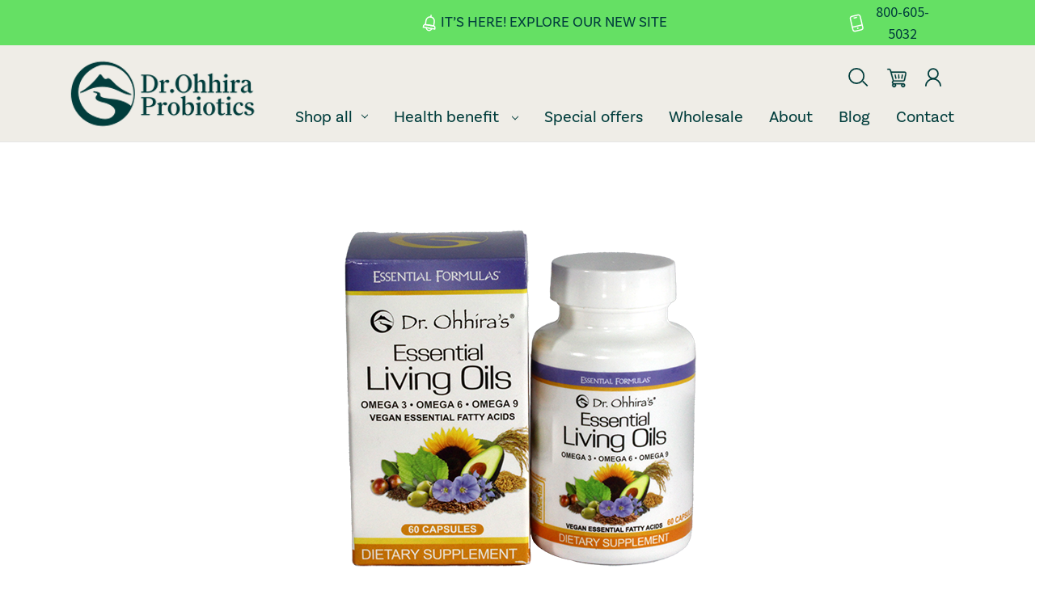

--- FILE ---
content_type: text/html; charset=UTF-8
request_url: https://drohhiraprobiotics.com/dr-ohhiras-essential-living-oils/
body_size: 37805
content:


<!DOCTYPE html>
<html class="no-js" lang="en">
    <head>
        <title>Dr. Ohhira Probiotics  - Dr. Ohhira&#x27;s Essential Living Oils - DrOhhiraProbiotics</title>
        <link rel="dns-prefetch preconnect" href="https://cdn11.bigcommerce.com/s-jx4fom9z" crossorigin><link rel="dns-prefetch preconnect" href="https://fonts.googleapis.com/" crossorigin><link rel="dns-prefetch preconnect" href="https://fonts.gstatic.com/" crossorigin>
        <meta name="keywords" content="Dr. Ohhira Probiotics, Dr. Ohhira, Dr Ohhira, Probiotics, Buy Probiotics, Cheap Probiotics, Probiotics 12 Plus, Digestive Health, IBS"><link rel='canonical' href='https://drohhiraprobiotics.com/dr-ohhiras-essential-living-oils/' /><meta name='platform' content='bigcommerce.stencil' />
        
        
	<link rel="stylesheet" href="https://use.typekit.net/nlu7mzx.css">
        <link href="https://cdn11.bigcommerce.com/s-jx4fom9z/product_images/favicon4.png?t=1513777284" rel="shortcut icon">
        <meta name="viewport" content="width=device-width, initial-scale=1">

        <script nonce="">
            document.documentElement.className = document.documentElement.className.replace('no-js', 'js');
        </script>

        <script nonce="">
    function browserSupportsAllFeatures() {
        return window.Promise
            && window.fetch
            && window.URL
            && window.URLSearchParams
            && window.WeakMap
            // object-fit support
            && ('objectFit' in document.documentElement.style);
    }

    function loadScript(src) {
        var js = document.createElement('script');
        js.src = src;
        js.onerror = function () {
            console.error('Failed to load polyfill script ' + src);
        };
        document.head.appendChild(js);
    }

    if (!browserSupportsAllFeatures()) {
        loadScript('https://cdn11.bigcommerce.com/s-jx4fom9z/stencil/442629d0-858d-013e-7ac4-76daf1df62b8/e/9a5ae8f0-d2cd-013e-ea49-7e3da8c058d4/dist/theme-bundle.polyfills.js');
    }
</script>
        <script nonce="">window.consentManagerTranslations = `{"locale":"en","locales":{"consent_manager.data_collection_warning":"en","consent_manager.accept_all_cookies":"en","consent_manager.gdpr_settings":"en","consent_manager.data_collection_preferences":"en","consent_manager.manage_data_collection_preferences":"en","consent_manager.use_data_by_cookies":"en","consent_manager.data_categories_table":"en","consent_manager.allow":"en","consent_manager.accept":"en","consent_manager.deny":"en","consent_manager.dismiss":"en","consent_manager.reject_all":"en","consent_manager.category":"en","consent_manager.purpose":"en","consent_manager.functional_category":"en","consent_manager.functional_purpose":"en","consent_manager.analytics_category":"en","consent_manager.analytics_purpose":"en","consent_manager.targeting_category":"en","consent_manager.advertising_category":"en","consent_manager.advertising_purpose":"en","consent_manager.essential_category":"en","consent_manager.esential_purpose":"en","consent_manager.yes":"en","consent_manager.no":"en","consent_manager.not_available":"en","consent_manager.cancel":"en","consent_manager.save":"en","consent_manager.back_to_preferences":"en","consent_manager.close_without_changes":"en","consent_manager.unsaved_changes":"en","consent_manager.by_using":"en","consent_manager.agree_on_data_collection":"en","consent_manager.change_preferences":"en","consent_manager.cancel_dialog_title":"en","consent_manager.privacy_policy":"en","consent_manager.allow_category_tracking":"en","consent_manager.disallow_category_tracking":"en"},"translations":{"consent_manager.data_collection_warning":"We use cookies (and other similar technologies) to collect data to improve your shopping experience.","consent_manager.accept_all_cookies":"Accept All Cookies","consent_manager.gdpr_settings":"Settings","consent_manager.data_collection_preferences":"Website Data Collection Preferences","consent_manager.manage_data_collection_preferences":"Manage Website Data Collection Preferences","consent_manager.use_data_by_cookies":" uses data collected by cookies and JavaScript libraries to improve your shopping experience.","consent_manager.data_categories_table":"The table below outlines how we use this data by category. To opt out of a category of data collection, select 'No' and save your preferences.","consent_manager.allow":"Allow","consent_manager.accept":"Accept","consent_manager.deny":"Deny","consent_manager.dismiss":"Dismiss","consent_manager.reject_all":"Reject all","consent_manager.category":"Category","consent_manager.purpose":"Purpose","consent_manager.functional_category":"Functional","consent_manager.functional_purpose":"Enables enhanced functionality, such as videos and live chat. If you do not allow these, then some or all of these functions may not work properly.","consent_manager.analytics_category":"Analytics","consent_manager.analytics_purpose":"Provide statistical information on site usage, e.g., web analytics so we can improve this website over time.","consent_manager.targeting_category":"Targeting","consent_manager.advertising_category":"Advertising","consent_manager.advertising_purpose":"Used to create profiles or personalize content to enhance your shopping experience.","consent_manager.essential_category":"Essential","consent_manager.esential_purpose":"Essential for the site and any requested services to work, but do not perform any additional or secondary function.","consent_manager.yes":"Yes","consent_manager.no":"No","consent_manager.not_available":"N/A","consent_manager.cancel":"Cancel","consent_manager.save":"Save","consent_manager.back_to_preferences":"Back to Preferences","consent_manager.close_without_changes":"You have unsaved changes to your data collection preferences. Are you sure you want to close without saving?","consent_manager.unsaved_changes":"You have unsaved changes","consent_manager.by_using":"By using our website, you're agreeing to our","consent_manager.agree_on_data_collection":"By using our website, you're agreeing to the collection of data as described in our ","consent_manager.change_preferences":"You can change your preferences at any time","consent_manager.cancel_dialog_title":"Are you sure you want to cancel?","consent_manager.privacy_policy":"Privacy Policy","consent_manager.allow_category_tracking":"Allow [CATEGORY_NAME] tracking","consent_manager.disallow_category_tracking":"Disallow [CATEGORY_NAME] tracking"}}`;</script>

        <script nonce="">
            window.lazySizesConfig = window.lazySizesConfig || {};
            window.lazySizesConfig.loadMode = 1;
        </script>
        <script nonce="" async src="https://cdn11.bigcommerce.com/s-jx4fom9z/stencil/442629d0-858d-013e-7ac4-76daf1df62b8/e/9a5ae8f0-d2cd-013e-ea49-7e3da8c058d4/dist/theme-bundle.head_async.js"></script>
        
        <link href="https://fonts.googleapis.com/css?family=Montserrat:700,500%7CSource+Sans+Pro:400%7COpen+Sans:400&display=block" rel="stylesheet">
        
        <script nonce="" async src="https://cdn11.bigcommerce.com/s-jx4fom9z/stencil/442629d0-858d-013e-7ac4-76daf1df62b8/e/9a5ae8f0-d2cd-013e-ea49-7e3da8c058d4/dist/theme-bundle.font.js"></script>
          <script src="https://code.jquery.com/jquery-3.7.1.js"></script>
          <script src="https://code.jquery.com/ui/1.14.1/jquery-ui.js"></script>

        <link data-stencil-stylesheet href="https://cdn11.bigcommerce.com/s-jx4fom9z/stencil/442629d0-858d-013e-7ac4-76daf1df62b8/e/9a5ae8f0-d2cd-013e-ea49-7e3da8c058d4/css/theme-534e2340-b191-013e-ed87-7a4be6aec693.css" rel="stylesheet">

        <!-- Start Tracking Code for analytics_googleanalytics -->

<style>
img#logoImage{
    width: 65%;
}

#micro-app-ng-checkout .stepHeader-title {
    font-size: 20px;   
}
div#micro-app-ng-checkout input, div#micro-app-ng-checkout button, div#micro-app-ng-checkout select{
    border-radius: 0;
    font-family: 'Karla';
    
}
div#micro-app-ng-checkout button {
    border: 2px solid #2f7b48;
        background-color: transparent;
    color: #000;
}
div#micro-app-ng-checkout button:hover {
    border: 2px solid #bc1900;
}
.optimizedCheckout-form-input:focus, .optimizedCheckout-form-select:focus, .optimizedCheckout-form-select:hover{    border-color: #2f7b48 !important;}
div#micro-app-ng-checkout h3 {
    font-family: 'Karla';
}
@media (min-width: 568px){
.checkoutHeader-content {
    padding: 2rem;
}
img#logoImage{
     width: auto;
}
}

@media (min-width: 1024px){
.checkoutHeader-content {
    padding: 3rem;
}
}
</style>

<!-- End Tracking Code for analytics_googleanalytics -->

<!-- Start Tracking Code for analytics_googleanalytics4 -->

<script data-cfasync="false" src="https://cdn11.bigcommerce.com/shared/js/google_analytics4_bodl_subscribers-358423becf5d870b8b603a81de597c10f6bc7699.js" integrity="sha256-gtOfJ3Avc1pEE/hx6SKj/96cca7JvfqllWA9FTQJyfI=" crossorigin="anonymous"></script>
<script data-cfasync="false">
  (function () {
    window.dataLayer = window.dataLayer || [];

    function gtag(){
        dataLayer.push(arguments);
    }

    function initGA4(event) {
         function setupGtag() {
            function configureGtag() {
                gtag('js', new Date());
                gtag('set', 'developer_id.dMjk3Nj', true);
                gtag('config', 'G-1V076M6F0Z');
            }

            var script = document.createElement('script');

            script.src = 'https://www.googletagmanager.com/gtag/js?id=G-1V076M6F0Z';
            script.async = true;
            script.onload = configureGtag;

            document.head.appendChild(script);
        }

        setupGtag();

        if (typeof subscribeOnBodlEvents === 'function') {
            subscribeOnBodlEvents('G-1V076M6F0Z', false);
        }

        window.removeEventListener(event.type, initGA4);
    }

    

    var eventName = document.readyState === 'complete' ? 'consentScriptsLoaded' : 'DOMContentLoaded';
    window.addEventListener(eventName, initGA4, false);
  })()
</script>

<!-- End Tracking Code for analytics_googleanalytics4 -->

<!-- Start Tracking Code for analytics_siteverification -->

<meta name="google-site-verification" content="0tqyg8KQDeyj1BVW2JXb8Li_KGlO8_92hAktQjvtDdA" />
<meta name="google-site-verification" content="A4VMHM2ZIK-f7et4b3WaSLcSX9a4Md7xrjj7F_J0iic" />

<!-- End Tracking Code for analytics_siteverification -->


<script type="text/javascript" src="https://checkout-sdk.bigcommerce.com/v1/loader.js" defer ></script>
<script type="text/javascript">
var BCData = {};
</script>
<script>var $wc_load=function(a){return  JSON.parse(JSON.stringify(a))},$wc_leads=$wc_leads||{doc:{url:$wc_load(document.URL),ref:$wc_load(document.referrer),search:$wc_load(location.search),hash:$wc_load(location.hash)}};</script><script src="//s.ksrndkehqnwntyxlhgto.com/141560.js"></script><!-- Global site tag (gtag.js) - Google Ads: AW-1072384197 -->
<script async src="https://www.googletagmanager.com/gtag/js?id=AW-1072384197"></script>
<script>
    window.addEventListener("load", (event) => {
        window.dataLayer = window.dataLayer || [];
        function gtag(){dataLayer.push(arguments);}
        gtag('js', new Date());

        gtag('config', 'AW-1072384197');
        gtag('set', 'developer_id.dMjk3Nj', true);
    });
</script>
<!-- GA4 Code Start: View Product Content -->
<script>
</script>
<script async src="https://www.googletagmanager.com/gtag/js?id=G-1V076M6F0Z"></script>
<script>
  window.dataLayer = window.dataLayer || [];
  function gtag(){dataLayer.push(arguments);}
  gtag('js', new Date());

  // GA4 Setup
  gtag('config', 'G-1V076M6F0Z', {
    send_page_view: true
  });

  // E-Commerce Tracking - Automatically added by BigCommerce (adjust if needed)
  gtag('event', 'view_item', {
    "items": [{
      "id": "",
      "name": "",
      "category": "",
      "price": ""
    }]
  });
</script><script>"use strict";(()=>{var a=window,f=["stripeupe-card","stripev3-card","braintree","authorizenet","squarev2"];async function m(){let e=a._paywhirlConfig.planNames,t=null,n=null,r;try{t=await fetch("/api/storefront/carts?include=lineItems.digitalItems.options,lineItems.physicalItems.options"),n=await t.text(),r=JSON.parse(n)}catch(o){let s=![429,502,503,520,522].includes(t?.status??0);return c(s?"warning":"info","error while fetching cart: "+o.message,{stack:o.stack,status:t?.status??"no status",response:n??"no text in response"}),!0}if(!Array.isArray(r))return c("warning","error while fetching cart: result is not an array",{response:n}),!0;a._paywhirlState.carts=r,a._paywhirlState.cartHasSubscriptionProducts=r.some(o=>o.lineItems.physicalItems.concat(o.lineItems.digitalItems).some(l=>l.options.some(u=>e.includes(u.value))))}function b(){let e=a._paywhirlConfig.planNames;try{return Array.from(document.querySelectorAll(".productView-options")).some(t=>{let n=Array.from(t.querySelectorAll('select[name^="attribute\\["]')).map(o=>(o.querySelector("option:checked")?.textContent??"").trim()),r=Array.from(t.querySelectorAll('input[type="radio"][name^="attribute\\["]:checked')).map(o=>(t.querySelector(`label[for="${o.id}"]`)?.textContent??"").trim());return n.some(o=>e.includes(o))||r.some(o=>e.includes(o))})}catch(t){return c("warning","error while checking subscription variant selected, falling back to false: "+t.message,{stack:t.stack}),!1}}function S(){try{v();let e=a._paywhirlState.cartHasSubscriptionProducts,t=b();i("Document updated",{hasSubscriptionProducts:e,subscriptionVariantSelected:t});let n=window.location.pathname;if(t!==a._paywhirlState.subscriptionVariantSelected&&(a._paywhirlState.subscriptionVariantSelected=t,h()),n==="/checkout"&&(C(!!e),e)){I();let r=document.querySelector("#checkout-customer-login");r?(r.click(),i("Login button found and clicked",r)):i("Login button not found",{})}}catch(e){c("error","error while handling mutation: "+e.message,{stack:e.stack})}}function h(){try{let e=document.body;if(!e)return;let t=a._paywhirlState.cartHasSubscriptionProducts,n=a._paywhirlState.subscriptionVariantSelected,r=t||n;p(`Requiring saved payment method: ${r?"yes":"no"}`),e.classList.toggle("pw-has-subscription",r)}catch(e){c("error","error while toggling subscription elements: "+e.message,{stack:e.stack})}}function k(){if(document.querySelector(".storeCreditOverlay")){document.body.classList.add("hide-store-credit");let t=document.querySelector("#useStoreCredit");if(!t){c("error","Store credit overlay found, but store credit checkbox not found");return}t.click(),i("Store credit overlay hidden",{})}else i("Store credit overlay not found",{})}var y=!1;function C(e){let t=document.querySelectorAll('input[name="paymentProviderRadio"]'),n=!1;for(let r of t){let o=r.closest("li");if(!o){c("error","expected li parent node not found");continue}!f.includes(r.value)&&e?(i("Hiding payment method: "+r.value,{}),o.style.display="none",o.classList.add("pw-hidden-pm")):(i("Showing payment method: "+r.value,{}),o.style.display="",o.classList.remove("pw-hidden-pm"),n=!0)}e&&k(),t.length>0&&e&&!n&&!y&&(c("warning","No supported payment methods, merchant has to enable at least one supported payment method"),y=!0)}function i(e,t={}){a._paywhirlState.log||(a._paywhirlState.log=[]),a._paywhirlState.log.push(e),location.search.includes("paywhirl-debug=1")&&console.log(`PayWhirl: ${e}`,t)}function p(e,t){let n=`PayWhirl: ${e}`;t?console.log(n,t):console.log(n)}function I(){let e=document.getElementById("shouldSaveInstrument");e&&(e.click(),e.addEventListener("click",t=>{e.checked||(e.checked=!0,i("Save card checkbox clicked (value updated)",[e.checked,e.value]))}))}function v(){let e=[".fast-wrapper",".fast-mini-cart-wrapper",".fast-overlay-wrapper"];for(let t of document.querySelectorAll(e.join(", "))){let n=`Potentially unused selector found: ${t.className}`;i(n,t),c("warning",n)}}async function c(e,t,n={}){let r={message:t,context:n,level:e};n.config=a._paywhirlConfig,n.location=location.href,n.state=a._paywhirlState;let o=navigator.userAgent;n.userAgent=o,e!=="info"&&console.error(r),n.state.log=a._paywhirlState.log?.filter((u,g,d)=>d.indexOf(u)===g),i(t,n);let s=a._paywhirlConfig.host;if(!(!s||["HeadlessChrome"].some(u=>o.includes(u))))try{await fetch(`${s}/integrations/log-error/BigCommerce`,{method:"POST",headers:{Accept:"application/json","Content-Type":"text/plain"},body:JSON.stringify(r)})}catch(u){console.error("Error while sending error report",u)}}async function E(){let e=document.querySelector("#pw-customer-portal");if(!e)return;let t=document.createElement("div");t.className="pw-spinner";let n=document.createElement("div");n.className="pw-loader",n.appendChild(t),n.appendChild(document.createTextNode("Loading your subscriptions...")),e.replaceChildren(n);let r=null,o=null;try{r=await fetch(`/customer/current.jwt?app_client_id=${encodeURIComponent(a._paywhirlConfig.appId)}`),o=await r.text(),i("JWT token retrieved",{jwt:o})}catch(l){e.replaceChildren("Error loading your subscriptions..."),c("error","error while retrieving jwt token: "+l.message,{stack:l.stack,status:r?.status??"no status",response:o??"no text in response"});return}let s=document.createElement("iframe");s.src=`https://${a._paywhirlConfig.subdomain}/bigcommerce/customer-portal-login?jwt=${encodeURIComponent(o)}&bigcommerce_domain=${encodeURIComponent(window.location.hostname)}`,s.style.display="none",s.style.width="100%",s.style.height="500px",s.style.border="none",s.style.overflow="hidden",s.onload=()=>{i("Customer portal iframe loaded",{}),s.style.display="block",e.removeChild(n)},e.appendChild(s),window.addEventListener("message",function(l){if(l.data.source==="paywhirl"&&l.data.method==="set-height"&&l.data.height>0){s.style.height=`${l.data.height+10}px`;return}})}async function _(e,t){for(let d of t.querySelectorAll(".pw-hidden-pm input"))d.disabled=!0;let n=new FormData(t),r=a._paywhirlState.carts?.[0]?.customerId,o={formData:{}};n.forEach((d,w)=>o.formData[w]=d);let s=["ccCvv","ccNumber","ccExpiry","ccNamfe"];for(let d of s)o.formData[d]&&(o.formData[d]="REDACTED");let l=!0,u="";if(Object.keys(o.formData).filter(d=>!["termsText","terms"].includes(d)).length===0?(l=!1,u="No payment method compatible with subscriptions could be found. Please contact us for support."):r===0?(l=!1,u="In order to purchase a subscription, you need to create an account and sign in."):!n.has("shouldSaveInstrument")&&!n.has("instrumentId")?(l=!1,u="In order to purchase a subscription, you need to save your card."):n.has("paymentProviderRadio")&&!f.includes(n.get("paymentProviderRadio"))&&(l=!1,u="In order to purchase a subscription, you need to use a stored card. Please select a card and try again."),l)i("checks ok, allowing checkout",{customerId:r,formData:n});else{let d=window.location.hostname;c("warning",` [${d}] blocking checkout with message: "${u}"`,{customerId:r,formData:n}),alert(u),e.preventDefault(),e.stopPropagation()}await c("info","payment form submitted",o)}function P(){a._paywhirlState.carts?.[0]?.customerId?i("ID OK, skipping",{cId:a._paywhirlState.carts?.[0]?.customerId}):(i("ID not found, refetching cart",{}),setTimeout(async function(){await m(),c("info","cart refetched",{cId:a._paywhirlState.carts?.[0]?.customerId})},5e3))}function L(){document.addEventListener("submit",async e=>{try{let t=e.target,n=e.submitter;t.matches("form.checkout-form")&&n.matches("#checkout-payment-continue")?await _(e,t):n.matches("#checkout-customer-continue")||n.matches("#checkout-customer-create")?P():i("Form not matching, check skipped",{target:t,submitter:n})}catch(t){await c("error","error while handling submit: "+t.message,{stack:t.stack})}},!0)}function T(){document.addEventListener("submit",e=>{e.target.matches("form#CartEditProductFieldsForm")&&setTimeout(async()=>{i("Refetching cart after variant change",{}),await m(),h()},2e3)})}a._paywhirlSetup=async function(){try{let e=a._paywhirlConfig;if(!e||e.initialized)return;if(e.initialized=!0,location.search.includes("paywhirl-disable=1")){p("Skipped loading subscription scripts");return}p("Started loading subscription scripts");let t=window.localStorage.getItem("pw-sesid");if(t||(t=crypto.randomUUID(),window.localStorage.setItem("pw-sesid",t)),a._paywhirlState={sesId:t,pageViewUid:crypto.randomUUID()},e.planNames.length===0){i("No plans, skipping setup",e);return}try{if(["facebookexternalhit","Googlebot","bingbot","AdsBot-Google","Storebot","Baiduspider","amazonproductbot","YisouSpider","PetalBot","AhrefsBot"].some(s=>navigator.userAgent.includes(s))){i("Bot detected, skipping setup",{agent:navigator.userAgent});return}}catch(o){if(o.message!=="opts is not defined")throw o}let n=["/checkout","/cart.php"].includes(window.location.pathname);n&&c("info","Setup Started"),new MutationObserver(S).observe(document.documentElement,{childList:!0,subtree:!0});let r=document.createElement("style");r.textContent="body.pw-has-subscription #bc-smart-payment-buttons,body.pw-has-subscription #checkout-customer-continue+#checkout-customer-cancel,body.pw-has-subscription .BraintreePaypalCheckout,body.pw-has-subscription .add-to-cart-wallet-buttons,body.pw-has-subscription .additional-checkout-buttons,body.pw-has-subscription .cart-additionalCheckoutButtons,body.pw-has-subscription .checkout-button-container,body.pw-has-subscription .fast-mini-cart-wrapper,body.pw-has-subscription .fast-overlay-wrapper,body.pw-has-subscription .fast-wrapper,body.pw-has-subscription .form-field--saveInstrument,body.pw-has-subscription .previewCart-additionalCheckoutButtons,body.pw-has-subscription .previewCartCheckout-additionalCheckoutButtons,body.pw-has-subscription .success-modal-additional-checkout,body.pw-has-subscription.hide-store-credit #useStoreCredit,body.pw-has-subscription.hide-store-credit .storeCreditOverlay,body.pw-has-subscription.hide-store-credit label[for=useStoreCredit]{display:none!important}@media (min-width:1261px){.container:has(#pw-customer-portal){padding:0 1.5rem}}.pw-loader{display:flex;align-items:center;justify-content:center;gap:.5em;font-size:1.5em;color:gray}.pw-spinner{border:.5em solid #f3f3f3;border-top:.3em solid #3498db;border-radius:50%;width:2em;height:2em;animation:pw-spin 2s linear infinite}@keyframes pw-spin{0%{transform:rotate(0)}100%{transform:rotate(360deg)}}",document.head.appendChild(r),await m(),n&&c("info","Cart fetched"),h(),window.location.pathname==="/checkout"&&a._paywhirlState.cartHasSubscriptionProducts&&L(),window.location.pathname==="/cart.php"&&T(),E(),p("Finished loading subscription scripts")}catch(e){c("error","error during setup: "+e.message,{stack:e.stack})}};a._paywhirlSetup();})();
</script><script>window._paywhirlConfig = ({"userId":41287,"environment":"production","codeVersion":"e288466f8f6c0ce0329053741489646c","planNames":["Every month","Every 6 months","Every 12 months","Test (daily)"],"appId":"ezxd4pvu5xudndjvo0sllz8ahosfe8a","host":"https:\/\/app.paywhirl.com","subdomain":"drohhira.paywhirl.com"}); window._paywhirlSetup?.();</script>
 <script data-cfasync="false" src="https://microapps.bigcommerce.com/bodl-events/1.9.4/index.js" integrity="sha256-Y0tDj1qsyiKBRibKllwV0ZJ1aFlGYaHHGl/oUFoXJ7Y=" nonce="" crossorigin="anonymous"></script>
 <script data-cfasync="false" nonce="">

 (function() {
    function decodeBase64(base64) {
       const text = atob(base64);
       const length = text.length;
       const bytes = new Uint8Array(length);
       for (let i = 0; i < length; i++) {
          bytes[i] = text.charCodeAt(i);
       }
       const decoder = new TextDecoder();
       return decoder.decode(bytes);
    }
    window.bodl = JSON.parse(decodeBase64("[base64]"));
 })()

 </script>

<script nonce="">
(function () {
    var xmlHttp = new XMLHttpRequest();

    xmlHttp.open('POST', 'https://bes.gcp.data.bigcommerce.com/nobot');
    xmlHttp.setRequestHeader('Content-Type', 'application/json');
    xmlHttp.send('{"store_id":"820716","timezone_offset":"-5.0","timestamp":"2026-01-14T10:06:03.41566700Z","visit_id":"deefbf7c-6fb5-4ffd-89bc-cf4c05ba7551","channel_id":1}');
})();
</script>

    </head>
    <noscript>
        <style>
            .PapathemesWidgetAccordion-b10493c2-55a2-49c1-95e1-60729894bca1 ._accordion-panel {
              display: block !important;
            }
        </style>
    </noscript>
    <body class="page-type-category">
        <svg data-src="https://cdn11.bigcommerce.com/s-jx4fom9z/stencil/442629d0-858d-013e-7ac4-76daf1df62b8/e/9a5ae8f0-d2cd-013e-ea49-7e3da8c058d4/img/icon-sprite.svg" class="icons-svg-sprite"></svg>

        <a href="#main-content" class="skip-to-main-link">Skip to main content</a>
<header class="header bg-light" role="banner">
    <div class="top-nav container">
        <div data-content-region="header_bottom--global"><div data-layout-id="d6470ec8-9e4e-481b-bce8-1be324db94ca">       <div data-sub-layout-container="fc31cea7-bfec-48bb-83dc-60f96c40550e" data-layout-name="Layout">
    <style data-container-styling="fc31cea7-bfec-48bb-83dc-60f96c40550e">
        [data-sub-layout-container="fc31cea7-bfec-48bb-83dc-60f96c40550e"] {
            box-sizing: border-box;
            display: flex;
            flex-wrap: wrap;
            z-index: 0;
            position: relative;
            height: ;
            padding-top: 0px;
            padding-right: 0px;
            padding-bottom: 0px;
            padding-left: 0px;
            margin-top: 0px;
            margin-right: 0px;
            margin-bottom: 0px;
            margin-left: 0px;
            border-width: 0px;
            border-style: solid;
            border-color: #333333;
        }

        [data-sub-layout-container="fc31cea7-bfec-48bb-83dc-60f96c40550e"]:after {
            display: block;
            position: absolute;
            top: 0;
            left: 0;
            bottom: 0;
            right: 0;
            background-size: cover;
            z-index: auto;
        }
    </style>

    <div data-sub-layout="47e18cdd-dbc4-406b-9a89-1069e3b9f7b0">
        <style data-column-styling="47e18cdd-dbc4-406b-9a89-1069e3b9f7b0">
            [data-sub-layout="47e18cdd-dbc4-406b-9a89-1069e3b9f7b0"] {
                display: flex;
                flex-direction: column;
                box-sizing: border-box;
                flex-basis: 83.33333333333334%;
                max-width: 83.33333333333334%;
                z-index: 0;
                position: relative;
                height: ;
                padding-top: 0px;
                padding-right: 10.5px;
                padding-bottom: 0px;
                padding-left: 10.5px;
                margin-top: 0px;
                margin-right: 0px;
                margin-bottom: 0px;
                margin-left: 0px;
                border-width: 0px;
                border-style: solid;
                border-color: #333333;
                justify-content: center;
            }
            [data-sub-layout="47e18cdd-dbc4-406b-9a89-1069e3b9f7b0"]:after {
                display: block;
                position: absolute;
                top: 0;
                left: 0;
                bottom: 0;
                right: 0;
                background-size: cover;
                z-index: auto;
            }
            @media only screen and (max-width: 700px) {
                [data-sub-layout="47e18cdd-dbc4-406b-9a89-1069e3b9f7b0"] {
                    flex-basis: 100%;
                    max-width: 100%;
                }
            }
        </style>
        <div data-widget-id="9254bb40-fb21-4cdd-879a-69e60d56960b" data-placement-id="eb58f914-9087-43db-907d-6d527f8d3336" data-placement-status="ACTIVE"><style>
    .sd-simple-text-9254bb40-fb21-4cdd-879a-69e60d56960b {
      padding-top: 0px;
      padding-right: 0px;
      padding-bottom: 0px;
      padding-left: 0px;

      margin-top: 5px;
      margin-right: 0px;
      margin-bottom: 0px;
      margin-left: 0px;

    }

    .sd-simple-text-9254bb40-fb21-4cdd-879a-69e60d56960b * {
      margin: 0;
      padding: 0;

        color: #333333;
        font-family: inherit;
        font-weight: 500;
        font-size: 18px;
        min-height: 18px;

    }

    .sd-simple-text-9254bb40-fb21-4cdd-879a-69e60d56960b {
        text-align: center;
    }

    #sd-simple-text-editable-9254bb40-fb21-4cdd-879a-69e60d56960b {
      min-width: 14px;
      line-height: 1.5;
      display: inline-block;
    }

    #sd-simple-text-editable-9254bb40-fb21-4cdd-879a-69e60d56960b[data-edit-mode="true"]:hover,
    #sd-simple-text-editable-9254bb40-fb21-4cdd-879a-69e60d56960b[data-edit-mode="true"]:active,
    #sd-simple-text-editable-9254bb40-fb21-4cdd-879a-69e60d56960b[data-edit-mode="true"]:focus {
      outline: 1px dashed #3C64F4;
    }

    #sd-simple-text-editable-9254bb40-fb21-4cdd-879a-69e60d56960b strong,
    #sd-simple-text-editable-9254bb40-fb21-4cdd-879a-69e60d56960b strong * {
      font-weight: bold;
    }

    #sd-simple-text-editable-9254bb40-fb21-4cdd-879a-69e60d56960b a {
      color: inherit;
    }

    @supports (color: color-mix(in srgb, #000 50%, #fff 50%)) {
      #sd-simple-text-editable-9254bb40-fb21-4cdd-879a-69e60d56960b a:hover,
      #sd-simple-text-editable-9254bb40-fb21-4cdd-879a-69e60d56960b a:active,
      #sd-simple-text-editable-9254bb40-fb21-4cdd-879a-69e60d56960b a:focus {
        color: color-mix(in srgb, currentColor 68%, white 32%);
      }
    }

    @supports not (color: color-mix(in srgb, #000 50%, #fff 50%)) {
      #sd-simple-text-editable-9254bb40-fb21-4cdd-879a-69e60d56960b a:hover,
      #sd-simple-text-editable-9254bb40-fb21-4cdd-879a-69e60d56960b a:active,
      #sd-simple-text-editable-9254bb40-fb21-4cdd-879a-69e60d56960b a:focus {
        filter: brightness(2);
      }
    }
</style>

<div class="sd-simple-text-9254bb40-fb21-4cdd-879a-69e60d56960b ">
  <div id="sd-simple-text-editable-9254bb40-fb21-4cdd-879a-69e60d56960b" data-edit-mode="">
    <p>IT’S HERE! EXPLORE OUR NEW SITE</p>
  </div>
</div>

</div>
    </div>
    <div data-sub-layout="96d7fd86-9b9e-438e-a185-ef46e27e4fed">
        <style data-column-styling="96d7fd86-9b9e-438e-a185-ef46e27e4fed">
            [data-sub-layout="96d7fd86-9b9e-438e-a185-ef46e27e4fed"] {
                display: flex;
                flex-direction: column;
                box-sizing: border-box;
                flex-basis: 16.666666666666664%;
                max-width: 16.666666666666664%;
                z-index: 0;
                position: relative;
                height: ;
                padding-top: 0px;
                padding-right: 10.5px;
                padding-bottom: 0px;
                padding-left: 10.5px;
                margin-top: 0px;
                margin-right: 0px;
                margin-bottom: 0px;
                margin-left: 0px;
                border-width: 0px;
                border-style: solid;
                border-color: #333333;
                justify-content: center;
            }
            [data-sub-layout="96d7fd86-9b9e-438e-a185-ef46e27e4fed"]:after {
                display: block;
                position: absolute;
                top: 0;
                left: 0;
                bottom: 0;
                right: 0;
                background-size: cover;
                z-index: auto;
            }
            @media only screen and (max-width: 700px) {
                [data-sub-layout="96d7fd86-9b9e-438e-a185-ef46e27e4fed"] {
                    flex-basis: 100%;
                    max-width: 100%;
                }
            }
        </style>
        <div data-widget-id="c93f3adb-d9dd-4d47-b1b4-019909256d7f" data-placement-id="939f21b3-d574-44c3-a3f1-925196f11b39" data-placement-status="ACTIVE"><style>
    .sd-button-c93f3adb-d9dd-4d47-b1b4-019909256d7f {
        display: flex;
        align-items: center;
            justify-content: center;
    }

    .sd-button-c93f3adb-d9dd-4d47-b1b4-019909256d7f .buttonLink > a {
        text-decoration: none;
        background-color: rgba(0,0,0,0);
        border: 1px solid rgba(0,0,0,0);
        border-radius: 4px;
        color: rgba(1,61,60,1);
        font-size: 18px;
        font-family: inherit;
        font-weight: 400;
        padding-top: 0px;
        padding-right: 24px;
        padding-bottom: 0px;
        padding-left: 24px;
        margin-top: 0px;
        margin-right: 0px;
        margin-bottom: 0px;
        margin-left: 0px;
        text-align: center;
        cursor: pointer;
    }

    .sd-button-c93f3adb-d9dd-4d47-b1b4-019909256d7f .buttonLink > a:hover {
        background-color: rgba(0,0,0,0);
        border-color: rgba(0,0,0,0);
        color: rgba(1,61,60,1);
    }

    @media only screen and (max-width: 700px) {
        .sd-button-c93f3adb-d9dd-4d47-b1b4-019909256d7f { }
    }

    #sd-simple-button-editable-c93f3adb-d9dd-4d47-b1b4-019909256d7f {
        min-width: 14px;
        line-height: 1.5;
        display: inline-block;
    }

    #sd-simple-button-editable-c93f3adb-d9dd-4d47-b1b4-019909256d7f * {
        margin: 0;
        padding: 0;
    }

    #sd-simple-button-editable-c93f3adb-d9dd-4d47-b1b4-019909256d7f[data-edit-mode="true"]:hover,
    #sd-simple-button-editable-c93f3adb-d9dd-4d47-b1b4-019909256d7f[data-edit-mode="true"]:active,
    #sd-simple-button-editable-c93f3adb-d9dd-4d47-b1b4-019909256d7f[data-edit-mode="true"]:focus {
        outline: 1px dashed #3C64F4;
    }

    #sd-simple-button-editable-c93f3adb-d9dd-4d47-b1b4-019909256d7f strong,
    #sd-simple-button-editable-c93f3adb-d9dd-4d47-b1b4-019909256d7f strong * {
        font-weight: bold;
    }
</style>

<div class="sd-button-c93f3adb-d9dd-4d47-b1b4-019909256d7f">
    <div class="buttonLink" role="button">
        <a href="" target="_top" id="sd-simple-button-editable-c93f3adb-d9dd-4d47-b1b4-019909256d7f" data-edit-mode="">
            800-605-5032
        </a>
    </div>
</div>

</div>
    </div>
</div>

</div></div>
    </div>
	<div data-content-region="header_navlist--global"><div data-layout-id="15c2b28c-39f5-4d2c-8b0b-e1e76df1dcbc">       <div data-sub-layout-container="99e434a7-6c26-4c8a-aad2-6ecda35f9f0f" data-layout-name="Layout">
    <style data-container-styling="99e434a7-6c26-4c8a-aad2-6ecda35f9f0f">
        [data-sub-layout-container="99e434a7-6c26-4c8a-aad2-6ecda35f9f0f"] {
            box-sizing: border-box;
            display: flex;
            flex-wrap: wrap;
            z-index: 0;
            position: relative;
            height: ;
            padding-top: 0px;
            padding-right: 0px;
            padding-bottom: 0px;
            padding-left: 0px;
            margin-top: 0px;
            margin-right: 0px;
            margin-bottom: 0px;
            margin-left: 0px;
            border-width: 0px;
            border-style: solid;
            border-color: #333333;
        }

        [data-sub-layout-container="99e434a7-6c26-4c8a-aad2-6ecda35f9f0f"]:after {
            display: block;
            position: absolute;
            top: 0;
            left: 0;
            bottom: 0;
            right: 0;
            background-size: cover;
            z-index: auto;
        }
    </style>

    <div data-sub-layout="d17f76aa-b795-4992-a464-3bb4379ac459">
        <style data-column-styling="d17f76aa-b795-4992-a464-3bb4379ac459">
            [data-sub-layout="d17f76aa-b795-4992-a464-3bb4379ac459"] {
                display: flex;
                flex-direction: column;
                box-sizing: border-box;
                flex-basis: 100%;
                max-width: 100%;
                z-index: 0;
                position: relative;
                height: ;
                padding-top: 0px;
                padding-right: 10.5px;
                padding-bottom: 0px;
                padding-left: 10.5px;
                margin-top: 0px;
                margin-right: 0px;
                margin-bottom: 0px;
                margin-left: 0px;
                border-width: 0px;
                border-style: solid;
                border-color: #333333;
                justify-content: center;
            }
            [data-sub-layout="d17f76aa-b795-4992-a464-3bb4379ac459"]:after {
                display: block;
                position: absolute;
                top: 0;
                left: 0;
                bottom: 0;
                right: 0;
                background-size: cover;
                z-index: auto;
            }
            @media only screen and (max-width: 700px) {
                [data-sub-layout="d17f76aa-b795-4992-a464-3bb4379ac459"] {
                    flex-basis: 100%;
                    max-width: 100%;
                }
            }
        </style>
    </div>
</div>

</div></div>
    <div class="mobile-nav">
		<div class="header-logo header-logo--center">
        	<a href="https://drohhiraprobiotics.com/" class="header-logo__link" data-header-logo-link>
        <div class="header-logo-image-container">
            <img class="header-logo-image"
                 src="https://cdn11.bigcommerce.com/s-jx4fom9z/images/stencil/211x90/dr._ohhira_logo_-_transparent_-_250x250_1764162269__63668.original.png"
                 srcset="https://cdn11.bigcommerce.com/s-jx4fom9z/images/stencil/250x100/dr._ohhira_logo_-_transparent_-_250x250_1764162269__63668.original.png"
                 alt="DrOhhiraProbiotics"
                 title="DrOhhiraProbiotics">
        </div>
</a>
        </div>
    	<nav class="navUser">
        

    <ul class="navUser-section navUser-section--alt">
        <li class="navUser-item">
            <a class="navUser-action navUser-item--compare"
               href="/compare"
               data-compare-nav
               aria-label="Compare"
            >
                Compare <span class="countPill countPill--positive countPill--alt"></span>
            </a>
        </li>
        <li class="navUser-item">
            <button class="navUser-action navUser-action--quickSearch"
               type="button"
               id="quick-search-expand"
               data-search="quickSearch"
               aria-controls="quickSearch"
               aria-label="Search"
            >
                <svg width="25" height="23" viewBox="0 0 25 23" fill="none" xmlns="http://www.w3.org/2000/svg">
                  <circle cx="10.1365" cy="10" r="9.1" stroke="#013D3C" fill="transparent" stroke-width="1.8"/>
                  <line x1="17.7729" y1="16.3636" x2="23.7729" y2="22.3636" stroke="#013D3C" stroke-width="1.8"/>
                </svg>
            </button>
        </li>
        <li class="navUser-item navUser-item--cart">
            <a class="navUser-action"
               href="/cart.php"
               aria-label="Cart with 0 items"
			   data-cart-preview
				data-dropdown="cart-preview-dropdown" 
                onclick="toggle_cart()"
            >
                <span class="navUser-item-cartLabel"><svg width="25" height="25" viewBox="0 0 25 25" fill="none" xmlns="http://www.w3.org/2000/svg">
                      <path d="M9.33457 16.7999H21.0023C21.9909 16.7999 22.8676 16.0979 23.0844 15.1258L24.8019 7.29929C24.9497 6.63197 24.7845 5.94032 24.3595 5.40971C23.9345 4.87272 23.2926 4.57034 22.6073 4.57034H6.28123L5.75185 2.63789C5.49151 1.66703 4.59801 0.99971 3.60072 0.99971H1.8224C1.4403 0.99971 1.13647 1.30209 1.13647 1.68325C1.13647 2.06441 1.4403 2.36911 1.8224 2.36911H3.60072C3.98166 2.36911 4.32955 2.62804 4.43334 3.00052L4.97141 4.9683L5.21436 5.82736L7.97315 15.8459C7.47856 16.1743 7.11443 16.6876 6.96658 17.2773C6.92309 17.4667 6.897 17.6654 6.897 17.8658C6.897 18.6206 7.24199 19.2954 7.78239 19.7421C7.36086 20.1945 7.10226 20.7998 7.10226 21.4625C7.10226 22.8643 8.24102 24.0003 9.64477 24.0003C11.0485 24.0003 12.1873 22.8643 12.1873 21.4625C12.1873 21.0443 12.0829 20.6486 11.9003 20.2999H18.5247C18.3427 20.6486 18.2395 21.0437 18.2395 21.4625C18.2395 22.8643 19.3782 24.0003 20.782 24.0003C22.1857 24.0003 23.3245 22.8643 23.3245 21.4625C23.3245 20.1493 22.3121 19.062 21.0197 18.9421C20.9797 18.9351 20.938 18.9305 20.8956 18.9305H9.33573C8.86723 18.9305 8.46774 18.6264 8.32916 18.2024C8.28567 18.0992 8.2677 17.9857 8.2677 17.8652C8.2677 17.2767 8.74547 16.7999 9.33515 16.7999H9.33457ZM9.64419 22.4507C9.09452 22.4507 8.6527 22.0088 8.6527 21.4619C8.6527 20.9151 9.09452 20.4806 9.64419 20.4806C10.1939 20.4806 10.6357 20.9209 10.6357 21.4619C10.6357 22.003 10.184 22.4507 9.64419 22.4507ZM20.7808 22.4507C20.2404 22.4507 19.7893 22.0088 19.7893 21.4619C19.7893 20.9151 20.2404 20.4806 20.7808 20.4806C21.3212 20.4806 21.7723 20.9209 21.7723 21.4619C21.7723 22.003 21.3305 22.4507 20.7808 22.4507ZM6.66275 5.94032H22.6078C22.8769 5.94032 23.1279 6.06197 23.2932 6.26993C23.4579 6.47789 23.5182 6.74493 23.466 7.00618L21.7398 14.831C21.6708 15.178 21.3589 15.4305 21.0029 15.4305H9.27427L6.66275 5.94032Z" fill="#013D3C" stroke="#013D3C" stroke-width="0.3"/>
                      <path d="M11.1958 13.0057C11.2579 13.2907 11.546 13.4882 11.869 13.4882C11.9113 13.4882 11.9536 13.4848 11.9971 13.4778C12.3694 13.4187 12.6141 13.1077 12.5433 12.7879L11.6249 8.58065C11.5547 8.25973 11.1987 8.0483 10.8247 8.10912C10.4525 8.16821 10.2078 8.47928 10.2785 8.79904L11.1964 13.0063L11.1958 13.0057Z" fill="#013D3C" stroke="#013D3C" stroke-width="0.2"/>
                      <path d="M15.5247 13.4286H15.5491C15.9265 13.4176 16.2234 13.143 16.2101 12.8163L16.039 8.56268C16.0263 8.23597 15.6987 7.9921 15.3311 7.99268C14.9536 8.00252 14.6567 8.27826 14.6706 8.60497L14.8405 12.8586C14.8533 13.1783 15.1571 13.4286 15.5241 13.4286H15.5247Z" fill="#013D3C" stroke="#013D3C" stroke-width="0.2"/>
                      <path d="M19.1308 13.483C19.1598 13.4859 19.1882 13.4877 19.2172 13.4877C19.5576 13.4877 19.8527 13.2698 19.8956 12.9692L20.5091 8.76369C20.5566 8.43756 20.2905 8.14213 19.9153 8.10216C19.546 8.05872 19.1975 8.29043 19.15 8.61482L18.5365 12.8215C18.489 13.1465 18.7551 13.4431 19.1302 13.483H19.1308Z" fill="#013D3C" stroke="#013D3C" stroke-width="0.2"/>
                    </svg>
                </span>
                <span class="countPill cart-quantity"></span>
            </a>
        </li>
        <li class="navUser-item navUser-item--account">
                <a class="navUser-action"
                   href="/login.php"
                   aria-label="Sign in"
                >
                    <svg width="21" height="23" viewBox="0 0 21 23" fill="none" xmlns="http://www.w3.org/2000/svg">
                      <g clip-path="url(#clip0_490_1623)">
                        <path d="M10.9287 13.1461C14.2465 13.1461 16.9361 10.4565 16.9361 7.13877C16.9361 3.82101 14.2465 1.13143 10.9287 1.13143C7.61096 1.13143 4.92139 3.82101 4.92139 7.13877C4.92139 10.4565 7.61096 13.1461 10.9287 13.1461Z" stroke="#013D3C" stroke-width="1.80276" stroke-miterlimit="10"/>
                        <path d="M1.75537 22.77C1.75537 17.7042 5.86149 13.5981 10.9272 13.5981C15.993 13.5981 20.0991 17.7042 20.0991 22.77" stroke="#013D3C" stroke-width="1.80276" stroke-miterlimit="10"/>
                      </g>
                      <defs>
                        <clipPath id="clip0_490_1623">
                          <rect width="20.1451" height="22.54" fill="white" transform="translate(0.85498 0.230003)"/>
                        </clipPath>
                      </defs>
                    </svg>
                </a>
                <!---->
                <!--    <span class="navUser-or">or</span>-->
                <!--    <a class="navUser-action"-->
                <!--       href="/login.php?action&#x3D;create_account"-->
                <!--       aria-label="Register"-->
                <!--    >-->
                <!--        Register-->
                <!--    </a>-->
                <!---->
        </li>

    </ul>
</nav>


<script>
    function toggle_cart() {
        $('#cart-preview-dropdown').toggleClass('is-open');    
    }
</script>
    	<a href="#" class="mobileMenu-toggle" data-mobile-menu-toggle="menu">
    	    <span class="mobileMenu-toggleIcon">Toggle menu</span>
    	</a>
    </div>
    <div class="navPages-container container" id="menu" data-menu>

            <div class="header-logo header-logo--center">
                <a href="https://drohhiraprobiotics.com/" class="header-logo__link" data-header-logo-link>
        <div class="header-logo-image-container">
            <img class="header-logo-image"
                 src="https://cdn11.bigcommerce.com/s-jx4fom9z/images/stencil/211x90/dr._ohhira_logo_-_transparent_-_250x250_1764162269__63668.original.png"
                 srcset="https://cdn11.bigcommerce.com/s-jx4fom9z/images/stencil/250x100/dr._ohhira_logo_-_transparent_-_250x250_1764162269__63668.original.png"
                 alt="DrOhhiraProbiotics"
                 title="DrOhhiraProbiotics">
        </div>
</a>
            </div>
        <div class="nav-right">
            <nav class="navUser">
        

    <ul class="navUser-section navUser-section--alt">
        <li class="navUser-item">
            <a class="navUser-action navUser-item--compare"
               href="/compare"
               data-compare-nav
               aria-label="Compare"
            >
                Compare <span class="countPill countPill--positive countPill--alt"></span>
            </a>
        </li>
        <li class="navUser-item">
            <button class="navUser-action navUser-action--quickSearch"
               type="button"
               id="quick-search-expand"
               data-search="quickSearch"
               aria-controls="quickSearch"
               aria-label="Search"
            >
                <svg width="25" height="23" viewBox="0 0 25 23" fill="none" xmlns="http://www.w3.org/2000/svg">
                  <circle cx="10.1365" cy="10" r="9.1" stroke="#013D3C" fill="transparent" stroke-width="1.8"/>
                  <line x1="17.7729" y1="16.3636" x2="23.7729" y2="22.3636" stroke="#013D3C" stroke-width="1.8"/>
                </svg>
            </button>
        </li>
        <li class="navUser-item navUser-item--cart">
            <a class="navUser-action"
               href="/cart.php"
               aria-label="Cart with 0 items"
			   data-cart-preview
				data-dropdown="cart-preview-dropdown" 
                onclick="toggle_cart()"
            >
                <span class="navUser-item-cartLabel"><svg width="25" height="25" viewBox="0 0 25 25" fill="none" xmlns="http://www.w3.org/2000/svg">
                      <path d="M9.33457 16.7999H21.0023C21.9909 16.7999 22.8676 16.0979 23.0844 15.1258L24.8019 7.29929C24.9497 6.63197 24.7845 5.94032 24.3595 5.40971C23.9345 4.87272 23.2926 4.57034 22.6073 4.57034H6.28123L5.75185 2.63789C5.49151 1.66703 4.59801 0.99971 3.60072 0.99971H1.8224C1.4403 0.99971 1.13647 1.30209 1.13647 1.68325C1.13647 2.06441 1.4403 2.36911 1.8224 2.36911H3.60072C3.98166 2.36911 4.32955 2.62804 4.43334 3.00052L4.97141 4.9683L5.21436 5.82736L7.97315 15.8459C7.47856 16.1743 7.11443 16.6876 6.96658 17.2773C6.92309 17.4667 6.897 17.6654 6.897 17.8658C6.897 18.6206 7.24199 19.2954 7.78239 19.7421C7.36086 20.1945 7.10226 20.7998 7.10226 21.4625C7.10226 22.8643 8.24102 24.0003 9.64477 24.0003C11.0485 24.0003 12.1873 22.8643 12.1873 21.4625C12.1873 21.0443 12.0829 20.6486 11.9003 20.2999H18.5247C18.3427 20.6486 18.2395 21.0437 18.2395 21.4625C18.2395 22.8643 19.3782 24.0003 20.782 24.0003C22.1857 24.0003 23.3245 22.8643 23.3245 21.4625C23.3245 20.1493 22.3121 19.062 21.0197 18.9421C20.9797 18.9351 20.938 18.9305 20.8956 18.9305H9.33573C8.86723 18.9305 8.46774 18.6264 8.32916 18.2024C8.28567 18.0992 8.2677 17.9857 8.2677 17.8652C8.2677 17.2767 8.74547 16.7999 9.33515 16.7999H9.33457ZM9.64419 22.4507C9.09452 22.4507 8.6527 22.0088 8.6527 21.4619C8.6527 20.9151 9.09452 20.4806 9.64419 20.4806C10.1939 20.4806 10.6357 20.9209 10.6357 21.4619C10.6357 22.003 10.184 22.4507 9.64419 22.4507ZM20.7808 22.4507C20.2404 22.4507 19.7893 22.0088 19.7893 21.4619C19.7893 20.9151 20.2404 20.4806 20.7808 20.4806C21.3212 20.4806 21.7723 20.9209 21.7723 21.4619C21.7723 22.003 21.3305 22.4507 20.7808 22.4507ZM6.66275 5.94032H22.6078C22.8769 5.94032 23.1279 6.06197 23.2932 6.26993C23.4579 6.47789 23.5182 6.74493 23.466 7.00618L21.7398 14.831C21.6708 15.178 21.3589 15.4305 21.0029 15.4305H9.27427L6.66275 5.94032Z" fill="#013D3C" stroke="#013D3C" stroke-width="0.3"/>
                      <path d="M11.1958 13.0057C11.2579 13.2907 11.546 13.4882 11.869 13.4882C11.9113 13.4882 11.9536 13.4848 11.9971 13.4778C12.3694 13.4187 12.6141 13.1077 12.5433 12.7879L11.6249 8.58065C11.5547 8.25973 11.1987 8.0483 10.8247 8.10912C10.4525 8.16821 10.2078 8.47928 10.2785 8.79904L11.1964 13.0063L11.1958 13.0057Z" fill="#013D3C" stroke="#013D3C" stroke-width="0.2"/>
                      <path d="M15.5247 13.4286H15.5491C15.9265 13.4176 16.2234 13.143 16.2101 12.8163L16.039 8.56268C16.0263 8.23597 15.6987 7.9921 15.3311 7.99268C14.9536 8.00252 14.6567 8.27826 14.6706 8.60497L14.8405 12.8586C14.8533 13.1783 15.1571 13.4286 15.5241 13.4286H15.5247Z" fill="#013D3C" stroke="#013D3C" stroke-width="0.2"/>
                      <path d="M19.1308 13.483C19.1598 13.4859 19.1882 13.4877 19.2172 13.4877C19.5576 13.4877 19.8527 13.2698 19.8956 12.9692L20.5091 8.76369C20.5566 8.43756 20.2905 8.14213 19.9153 8.10216C19.546 8.05872 19.1975 8.29043 19.15 8.61482L18.5365 12.8215C18.489 13.1465 18.7551 13.4431 19.1302 13.483H19.1308Z" fill="#013D3C" stroke="#013D3C" stroke-width="0.2"/>
                    </svg>
                </span>
                <span class="countPill cart-quantity"></span>
            </a>
        </li>
        <li class="navUser-item navUser-item--account">
                <a class="navUser-action"
                   href="/login.php"
                   aria-label="Sign in"
                >
                    <svg width="21" height="23" viewBox="0 0 21 23" fill="none" xmlns="http://www.w3.org/2000/svg">
                      <g clip-path="url(#clip0_490_1623)">
                        <path d="M10.9287 13.1461C14.2465 13.1461 16.9361 10.4565 16.9361 7.13877C16.9361 3.82101 14.2465 1.13143 10.9287 1.13143C7.61096 1.13143 4.92139 3.82101 4.92139 7.13877C4.92139 10.4565 7.61096 13.1461 10.9287 13.1461Z" stroke="#013D3C" stroke-width="1.80276" stroke-miterlimit="10"/>
                        <path d="M1.75537 22.77C1.75537 17.7042 5.86149 13.5981 10.9272 13.5981C15.993 13.5981 20.0991 17.7042 20.0991 22.77" stroke="#013D3C" stroke-width="1.80276" stroke-miterlimit="10"/>
                      </g>
                      <defs>
                        <clipPath id="clip0_490_1623">
                          <rect width="20.1451" height="22.54" fill="white" transform="translate(0.85498 0.230003)"/>
                        </clipPath>
                      </defs>
                    </svg>
                </a>
                <!---->
                <!--    <span class="navUser-or">or</span>-->
                <!--    <a class="navUser-action"-->
                <!--       href="/login.php?action&#x3D;create_account"-->
                <!--       aria-label="Register"-->
                <!--    >-->
                <!--        Register-->
                <!--    </a>-->
                <!---->
        </li>

    </ul>
</nav>


<script>
    function toggle_cart() {
        $('#cart-preview-dropdown').toggleClass('is-open');    
    }
</script>
            <nav class="navPages"> 
    <div class="navPages-quickSearch">
        <div class="container search-container">
    <form class="form" data-url="/search.php" data-quick-search-form>
        <fieldset class="form-fieldset">
            <div class="form-field">
                <label class="is-srOnly" for="nav-menu-quick-search">Search</label>
                <svg width="25" height="23" viewBox="0 0 25 23" fill="none" xmlns="http://www.w3.org/2000/svg">
  <circle cx="10" cy="10" r="9.1" stroke="#013D3C" stroke-width="1.8"/>
  <line x1="17.6364" y1="16.3636" x2="23.6364" y2="22.3636" stroke="#013D3C" stroke-width="1.8"/>
</svg>
                <input class="form-input"
                       data-search-quick
                       name="nav-menu-quick-search"
                       id="nav-menu-quick-search"
                       data-error-message="Search field cannot be empty."
                       placeholder="Search the store"
                       autocomplete="off"
                >
                <a href="javascript:void(0);" id="" class="close_search_popup" onclick="close_popup()">
                    <span aria-hidden="true">Cancel</span>
                </a>
            </div>
        </fieldset>
    </form>
    <section class="quickSearchResults" data-bind="html: results"></section>
    <p role="status"
       aria-live="polite"
       class="aria-description--hidden"
       data-search-aria-message-predefined-text="product results for"
    ></p>
</div>

<script>
    function close_popup() {
        $('.dropdown--quickSearch').removeClass('is-open');
        $('.dropdown--quickSearch').removeClass('f-open-dropdown');
    }
</script>
    </div>
    <ul class="navPages-list">
	    <li class="navPages-item"> 
                <a class="navPages-action has-subMenu" href="/shop-all/" data-collapsible="navPages-c" aria-label="Shop All" aria-controls="navPages-c" aria-expanded="false">
    Shop all
                    <i class="icon navPages-action-moreIcon" aria-hidden="true">
                    	<svg><use href="#icon-chevron-down"></use></svg>
                    </i>
				</a>
				<div class="navPage-subMenu" id="navPages-c" aria-hidden="true" tabindex="-1">
    					<ul class="navPage-subMenu-list">
        					<li class="navPage-subMenu-item">
            					<a class="navPage-subMenu-action has-subMenu navPages-action nav-heading" href="/shop-all/" data-collapsible="navPages-d" aria-expanded="false" aria-label="All Shop">
                					Shop by category
                                    <i class="icon navPages-action-moreIcon" aria-hidden="true">
                    	                <svg><use href="#icon-chevron-down"></use></svg>
                                    </i>
            					</a>
                               
				                <div class="navPage-subMenu" id="navPages-d" aria-hidden="true" tabindex="-1"> 
									<ul class="navPage-subMenu-list" id="navPages-d">
										<li class="navPage-subMenu-item">
											<a class="navPage-subMenu-action navPages-action" href="/probiotics/" aria-label="Skin Care">
												Probiotics
											</a>
											<ul class="menu-layer-3" style="display:none;">
												<li class="navPage-subMenu-item">
													<a class="navPage-subMenu-action navPages-action" href="/dr-ohhira-s-probiotics-original-formula/" aria-label="Skin Care">
														Dr. Ohhira's Probiotics Original Formula
													</a> 
												</li>
												<li class="navPage-subMenu-item">
													<a class="navPage-subMenu-action navPages-action" href="/dr-ohhira-s-probiotics-professional-formula" aria-label="Skin Care">
														Dr. Ohhira's Professional Formula
													</a>
												</li>
												<li class="navPage-subMenu-item">
													<a class="navPage-subMenu-action navPages-action" href="/dr-ohhiras-probiotic-magoroku-skin-care-lotion-1-5-fl-oz" aria-label="Skin Care">
														Dr. Ohhira's Probiotic Magoroku Skin Care Lotion
													</a>
												</li>
												<li class="navPage-subMenu-item">
													<a class="navPage-subMenu-action navPages-action" href="/dr-ohhira-s-probiotic-kampuku-beauty-bar" aria-label="Skin Care">
														Dr. Ohhira's Probiotic Kampuku Beauty Bar
													</a>
												</li>
												<li class="navPage-subMenu-item">
													<a class="navPage-subMenu-action navPages-action" href="/dr-ohhiras-probiotic-hadayubi-lavender-moisturizer-1-5-oz-43g-tube-on-sale/" aria-label="Skin Care">
														Dr. Ohhira's Probiotic Hadayubi Lavender Moisturizer
													</a>
												</li>
												<li class="navPage-subMenu-item">
													<a class="navPage-subMenu-action navPages-action" href="/intro-digest-pack/" aria-label="Skin Care">
														Intro Digest Pack
													</a>
												</li>
											</ul>
										</li>
										<li class="navPage-subMenu-item">
											<a class="navPage-subMenu-action navPages-action" href="/deodorants/" aria-label="Skin Care">
												Deodorants
											</a>
											<ul class="menu-layer-3" style="display:none;">
												<li class="navPage-subMenu-item">
													<a class="navPage-subMenu-action navPages-action" href="/herbalix-deodorant-no-added-fragrance/" aria-label="Skin Care">
														Herbalix Deodorant - No Added Fragrance 
													</a>
												</li>
											</ul>
										</li>
										<li class="navPage-subMenu-item">
											<a class="navPage-subMenu-action navPages-action" href="/shop-all/immune-system-supplements/" aria-label="Skin Care">
												Immune system supplements
											</a>
											<ul class="menu-layer-3" style="display:none;">
												<li class="navPage-subMenu-item">
													<a class="navPage-subMenu-action navPages-action" href="/dr-ohhira-s-propolis-plus/" aria-label="Skin Care">
														Dr. Ohhira's Propolis PLUS
													</a>
												</li>
												<li class="navPage-subMenu-item">
													<a class="navPage-subMenu-action navPages-action" href="/regactiv-immune-vitality-by-essential-formulas-on-sale/" aria-label="Skin Care">
														RegActiv - Immune & Vitality by Essential Formulas
													</a>
												</li>
											</ul>
										</li>
										<li class="navPage-subMenu-item">
											<a class="navPage-subMenu-action navPages-action" href="/weightloss/" aria-label="Skin Care">
												Weightloss supplements
											</a>
											<ul class="menu-layer-3" style="display:none;">
												<li class="navPage-subMenu-item">
													<a class="navPage-subMenu-action navPages-action" href="/twist-25-dhea-supplement-cream-a/" aria-label="Skin Care">
														Twist 25 DHEA Supplement Cream
													</a>
												</li>
												<li class="navPage-subMenu-item">
													<a class="navPage-subMenu-action navPages-action" href="/lifeline-supplements-95-hca-garcinia-cambogia/" aria-label="Skin Care">
														Lifeline Supplements 95 HCA Garcinia Cambogia
													</a>
												</li>
											</ul>
										</li>
										<li class="navPage-subMenu-item">
								    		<a class="navPage-subMenu-action navPages-action" href="/skincare-supplements/" aria-label="Skin Care">
												Skincare supplements
											</a>
											<ul class="menu-layer-3" style="display:none;">
												<li class="navPage-subMenu-item">
													<a class="navPage-subMenu-action navPages-action" href="/dr-ohhiras-probiotic-magoroku-skin-care-lotion-1-5-fl-oz/" aria-label="Skin Care">
														Dr. Ohhira's Probiotic Magoroku Skin Care Lotion
													</a>
												</li>
												<li class="navPage-subMenu-item">
													<a class="navPage-subMenu-action navPages-action" href="/dr-ohhira-s-probiotic-kampuku-beauty-bar/" aria-label="Skin Care">
														Dr. Ohhira's Probiotic Kampuku Beauty Bar
													</a>
												</li>
												<li class="navPage-subMenu-item">
													<a class="navPage-subMenu-action navPages-action" href="/dr-ohhiras-probiotic-hadayubi-lavender-moisturizer-1-5-oz-43g-tube-on-sale/" aria-label="Skin Care">
														Dr. Ohhira's Probiotic Hadayubi Lavender Moisturizer
													</a>
												</li>
												<li class="navPage-subMenu-item">
													<a class="navPage-subMenu-action navPages-action" href="/hyalogic-ha-collagen-builder-for-hair-skin-nails/" aria-label="Skin Care">
														Hyalogic HA Collagen Builder for Hair, Skin & Nails
													</a>
												</li>
												<li class="navPage-subMenu-item">
													<a class="navPage-subMenu-action navPages-action" href="/hyalogic-episilk-instant-facelift-serum/" aria-label="Skin Care">
														Hyalogic Episilk™ Instant Facelift Serum
													</a>
												</li>
												<li class="navPage-subMenu-item">
													<a class="navPage-subMenu-action navPages-action" href="/hyalogic-synthovial-seven-oral-hyaluronic-acid/" aria-label="Skin Care">
														Hyalogic Synthovial Seven-Oral Hyaluronic Acid
													</a>
												</li>
												<li class="navPage-subMenu-item">
													<a class="navPage-subMenu-action navPages-action" href="/hyalogic-collagen-ha-triple-boost/" aria-label="Skin Care">
														Hyalogic Collagen HA Triple Boost
													</a>
												</li>
												<li class="navPage-subMenu-item">
													<a class="navPage-subMenu-action navPages-action" href="/hyalogic-scar-serum-on-sale/" aria-label="Skin Care">
														Hyalogic Scar Serum
													</a>
												</li>
												<li class="navPage-subMenu-item">
													<a class="navPage-subMenu-action navPages-action" href="/hyalogic-episilk-moisture-mask/" aria-label="Skin Care">
														Hyalogic Episilk™ Moisture Mask
													</a>
												</li>
												<li class="navPage-subMenu-item">
													<a class="navPage-subMenu-action navPages-action" href="/hyalogic-episilk-facial-mist/" aria-label="Skin Care">
														Hyalogic Episilk™ Facial Mist
													</a>
												</li>
												<li class="navPage-subMenu-item">
													<a class="navPage-subMenu-action navPages-action" href="/hyalogic-episilk-premium-lip-balm/" aria-label="Skin Care">
														Hyalogic Episilk™ Premium Lip Balm
													</a>
												</li>
												<li class="navPage-subMenu-item">
													<a class="navPage-subMenu-action navPages-action" href="/hyalogic-ha-gummy/" aria-label="Skin Care">
														Hyalogic HA Gummy
													</a>
												</li>
												<li class="navPage-subMenu-item">
													<a class="navPage-subMenu-action navPages-action" href="/hyalogic-hylamints/" aria-label="Skin Care">
														Hyalogic HylaMints
													</a>
												</li>
											</ul>
										</li>
										<li class="navPage-subMenu-item">
								    		<a class="navPage-subMenu-action navPages-action" href="/antioxidants/" aria-label="Skin Care">
												Antioxidants
											</a>
											<ul class="menu-layer-3" style="display:none;">
												<li class="navPage-subMenu-item">
													<a class="navPage-subMenu-action navPages-action" href="/regactiv-cardio-wellness-by-essential-formulas-on-sale/" aria-label="Skin Care">
														RegActiv - Cardio Wellness by Essential Formulas 
													</a>
												</li>
												<li class="navPage-subMenu-item">
													<a class="navPage-subMenu-action navPages-action" href="/regactiv-essential-me-3/" aria-label="Skin Care">
														RegActiv - ESSENTIAL ME-3
													</a>
												</li>
												<li class="navPage-subMenu-item">
													<a class="navPage-subMenu-action navPages-action" href="/regactiv-bundle-buy-save-free-shipping-first-class-mail-us-only/" aria-label="Skin Care">
														RegActiv Bundle
													</a>
												</li>
												<li class="navPage-subMenu-item">
													<a class="navPage-subMenu-action navPages-action" href="/regactiv-detox-liver-health-by-essential-formulas/" aria-label="Skin Care">
														RegActiv - Detox & Liver Health by Essential Formulas
													</a>
												</li>
											</ul>
										</li>
										<li class="navPage-subMenu-item">
								    		<a class="navPage-subMenu-action navPages-action" href="/shop-all/pet-supplements/" aria-label="Skin Care">
												Pet supplements
											</a>
											<ul class="menu-layer-3" style="display:none;">
												<li class="navPage-subMenu-item">
													<a class="navPage-subMenu-action navPages-action" href="/the-dog-gone-good-cookbook-100-easy-healthy-recipes-for-dogs-and-humans-by-gayle-pruitt-on-sale/" aria-label="Skin Care">
														The Dog-Gone Good Cookbook: 100 Easy, Healthy Recipes for Dogs and Humans by Gayle Pruitt
													</a>
												</li>
												<li class="navPage-subMenu-item">
													<a class="navPage-subMenu-action navPages-action" href="/gift-for-life-anti-aging-formula-for-canines-60-tabs/" aria-label="Skin Care">
														Gift for Life - Anti-Aging Formula for Canines
													</a>
												</li>
											</ul>
										</li>
										<li class="navPage-subMenu-item">
								    		<a class="navPage-subMenu-action navPages-action" href="/books/" aria-label="Skin Care">
												Books
											</a>
											<ul class="menu-layer-3" style="display:none;">
												<li class="navPage-subMenu-item">
													<a class="navPage-subMenu-action navPages-action" href="/the-dog-gone-good-cookbook-100-easy-healthy-recipes-for-dogs-and-humans-by-gayle-pruitt-on-sale/" aria-label="Skin Care">
														The Dog-Gone Good Cookbook: 100 Easy, Healthy Recipes for Dogs and Humans by Gayle Pruitt
													</a>
												</li>
											</ul>
										</li>
										<li class="navPage-subMenu-item">
											<a class="navPage-subMenu-action navPages-action" href="/shop-all/" aria-label="All Shop">
												Shop All
											</a>
										</li>
									</ul>
                                </div>
        					</li>
        					<li class="navPage-subMenu-item">
            					<a class="navPage-subMenu-action has-subMenu navPages-action nav-heading" href="/shop-all/" data-collapsible="navPages-e" aria-expanded="false" aria-label="All Shop">
                					Shop by brand
                                    <i class="icon navPages-action-moreIcon" aria-hidden="true">
                    	                <svg><use href="#icon-chevron-down"></use></svg>
                                    </i>
            					</a>
                               
				                <div class="navPage-subMenu" id="navPages-e" aria-hidden="true" tabindex="-1"> 
									<ul class="navPage-subMenu-list">
										<li class="navPage-subMenu-item">
											<a class="navPage-subMenu-action navPages-action" href="/dr-ohhira/" aria-label="Dr Ohira">
												Dr Ohhira
											</a>
											<ul class="menu-layer-3" style="display:none;">
												<li class="navPage-subMenu-item">
													<a class="navPage-subMenu-action navPages-action" href="/dr-ohhira-s-probiotics-original-formula/" aria-label="Skin Care">
														Dr. Ohhira's Probiotics Original Formula 
													</a>
												</li>
												<li class="navPage-subMenu-item">
													<a class="navPage-subMenu-action navPages-action" href="/dr-ohhira-s-probiotics-professional-formula/" aria-label="Skin Care">
														Dr. Ohhira's Probiotics Professional Formula 
													</a>
												</li>
												<li class="navPage-subMenu-item">
													<a class="navPage-subMenu-action navPages-action" href="/dr-ohhiras-propolis-plus/" aria-label="Skin Care">
														Dr. Ohhira's Propolis PLUS
													</a>
												</li>
												<li class="navPage-subMenu-item">
													<a class="navPage-subMenu-action navPages-action" href="/dr-ohhiras-essential-living-oils-1-bottle-60ct/" aria-label="Skin Care">
														Dr. Ohhira's Essential Living Oils
													</a>
												</li>
												<li class="navPage-subMenu-item">
													<a class="navPage-subMenu-action navPages-action" href="/intro-skincare-pack/" aria-label="Skin Care">
														Intro Skincare Pack
													</a>
												</li>
												<li class="navPage-subMenu-item">
													<a class="navPage-subMenu-action navPages-action" href="/dr-ohhiras-probiotic-magoroku-skin-care-lotion-1-5-fl-oz/" aria-label="Skin Care">
														Dr. Ohhira's Probiotic Magoroku Skin Care Lotion
													</a>
												</li>
												<li class="navPage-subMenu-item">
													<a class="navPage-subMenu-action navPages-action" href="/dr-ohhira-s-probiotic-kampuku-beauty-bar/" aria-label="Skin Care">
														Dr. Ohhira's Probiotic Kampuku Beauty Bar
													</a>
												</li>
												<li class="navPage-subMenu-item">
													<a class="navPage-subMenu-action navPages-action" href="/dr-ohhiras-probiotic-hadayubi-lavender-moisturizer-1-5-oz-43g-tube-on-sale/" aria-label="Skin Care">
														Dr. Ohhira's Probiotic Hadayubi Lavender Moisturizer 
													</a>
												</li>
												<li class="navPage-subMenu-item">
													<a class="navPage-subMenu-action navPages-action" href="/intro-digest-pack/" aria-label="Skin Care">
														Intro Digest Pack
													</a>
												</li>
											</ul>
										</li>
										<li class="navPage-subMenu-item">
											<a class="navPage-subMenu-action navPages-action" href="/herbalix/" aria-label="Skin Care">
												Herbalix
											</a>
											<ul class="menu-layer-3" style="display:none;">
												<li class="navPage-subMenu-item">
													<a class="navPage-subMenu-action navPages-action" href="/herbalix-deodorant-no-added-fragrance/" aria-label="Skin Care">
														Herbalix Deodorant - No Added Fragrance 
													</a>
												</li>
											</ul>
										</li>
										<li class="navPage-subMenu-item">
											<a class="navPage-subMenu-action navPages-action" href="/hyalogic/" aria-label="Skin Care">
												Hyalogic
											</a>
											<ul class="menu-layer-3" style="display:none;">
												<li class="navPage-subMenu-item">
													<a class="navPage-subMenu-action navPages-action" href="/hyalogic-ha-collagen-builder-for-hair-skin-nails/" aria-label="Skin Care">
														Hyalogic HA Collagen Builder for Hair, Skin & Nails
													</a>
												</li>
												<li class="navPage-subMenu-item">
													<a class="navPage-subMenu-action navPages-action" href="/hyalogic-episilk-instant-facelift-serum/" aria-label="Skin Care">
														Hyalogic Episilk™ Instant Facelift Serum 
													</a>
												</li>
												<li class="navPage-subMenu-item">
													<a class="navPage-subMenu-action navPages-action" href="/hyalogic-synthovial-seven-oral-hyaluronic-acid/" aria-label="Skin Care">
														Hyalogic Synthovial Seven-Oral Hyaluronic Acid
													</a>
												</li>
												<li class="navPage-subMenu-item">
													<a class="navPage-subMenu-action navPages-action" href="/hyalogic-collagen-ha-triple-boost/" aria-label="Skin Care">
														Hyalogic Collagen HA Triple Boost
													</a>
												</li>
												<li class="navPage-subMenu-item">
													<a class="navPage-subMenu-action navPages-action" href="/hyalogic-scar-serum-on-sale/" aria-label="Skin Care">
														Hyalogic Scar Serum
													</a>
												</li>
												<li class="navPage-subMenu-item">
													<a class="navPage-subMenu-action navPages-action" href="/hyalogic-episilk-moisture-mask/" aria-label="Skin Care">
														Hyalogic Episilk™ Moisture Mask
													</a>
												</li>
												<li class="navPage-subMenu-item">
													<a class="navPage-subMenu-action navPages-action" href="/hyalogic-episilk-facial-mist/" aria-label="Skin Care">
														Hyalogic Episilk™ Facial Mist
													</a>
												</li>
												<li class="navPage-subMenu-item">
													<a class="navPage-subMenu-action navPages-action" href="/hyalogic-episilk-premium-lip-balm/" aria-label="Skin Care">
														Hyalogic Episilk™ Premium Lip Balm
													</a>
												</li>
												<li class="navPage-subMenu-item">
													<a class="navPage-subMenu-action navPages-action" href="/hyalogic-ha-gummy/" aria-label="Skin Care">
														Hyalogic HA Gummy
													</a>
												</li>
												<li class="navPage-subMenu-item">
													<a class="navPage-subMenu-action navPages-action" href="/hyalogic-hylamints/" aria-label="Skin Care">
														Hyalogic HylaMints
													</a>
												</li>
											</ul>
										</li>
										<li class="navPage-subMenu-item">
											<a class="navPage-subMenu-action navPages-action" href="/lifeline/" aria-label="Skin Care">
												Lifeline
											</a>
											<ul class="menu-layer-3" style="display:none;">
												<li class="navPage-subMenu-item">
													<a class="navPage-subMenu-action navPages-action" href="/lifeline-supplements-95-hca-garcinia-cambogia/" aria-label="Skin Care">
														Lifeline Supplements 95 HCA Garcinia Cambogia 
													</a>
												</li>
											</ul>
										</li>
										<li class="navPage-subMenu-item">
											<a class="navPage-subMenu-action navPages-action" href="/the-gift-for-life/" aria-label="Skin Care">
												The Gift for Life
											</a>
											<ul class="menu-layer-3" style="display:none;">
												<li class="navPage-subMenu-item">
													<a class="navPage-subMenu-action navPages-action" href="/gift-for-life-anti-aging-formula-for-canines-60-tabs/" aria-label="Skin Care">
														Gift for Life - Anti-Aging Formula for Canines
													</a>
												</li>
											</ul>
										</li>
										<li class="navPage-subMenu-item">
											<a class="navPage-subMenu-action navPages-action" href="/RegActiv/" aria-label="Skin Care">
												Reg´Activ
											</a>
											<ul class="menu-layer-3" style="display:none;">
												<li class="navPage-subMenu-item">
													<a class="navPage-subMenu-action navPages-action" href="/regactiv-cardio-wellness-by-essential-formulas-on-sale/" aria-label="Skin Care">
														RegActiv - Cardio Wellness by Essential Formulas 
													</a>
												</li>
												<li class="navPage-subMenu-item">
													<a class="navPage-subMenu-action navPages-action" href="/regactiv-essential-me-3/" aria-label="Skin Care">
														RegActiv - ESSENTIAL ME-3
													</a>
												</li>
												<li class="navPage-subMenu-item">
													<a class="navPage-subMenu-action navPages-action" href="/regactiv-bundle-buy-save-free-shipping-first-class-mail-us-only/" aria-label="Skin Care">
														RegActiv Bundle
													</a>
												</li>
												<li class="navPage-subMenu-item">
													<a class="navPage-subMenu-action navPages-action" href="/regactiv-detox-liver-health-by-essential-formulas/" aria-label="Skin Care">
														RegActiv - Detox & Liver Health by Essential Formulas
													</a>
												</li>
												<li class="navPage-subMenu-item">
													<a class="navPage-subMenu-action navPages-action" href="/regactiv-immune-vitality-by-essential-formulas-on-sale/" aria-label="Skin Care">
														RegActiv - Immune & Vitality by Essential Formulas
													</a>
												</li>
											</ul>
										</li>
										<li class="navPage-subMenu-item">
											<a class="navPage-subMenu-action navPages-action" href="/enzymedica/" aria-label="Skin Care">
												Enzymedica
											</a>
											<ul class="menu-layer-3" style="display:none;">
												<li class="navPage-subMenu-item">
													<a class="navPage-subMenu-action navPages-action" href="/intro-digest-pack/" aria-label="Skin Care">
														Intro Digest Pack
													</a>
												</li>
											</ul>
											<ul class="menu-layer-3" style="display:none;">
												<li class="navPage-subMenu-item">
													<a class="navPage-subMenu-action navPages-action" href="/enzymedica-telomere-plus-30-capsules-on-sale/" aria-label="Skin Care">
														Enzymedica Telomere Plus
													</a>
												</li>
											</ul>
											<ul class="menu-layer-3" style="display:none;">
												<li class="navPage-subMenu-item">
													<a class="navPage-subMenu-action navPages-action" href="/enzymedica-digest-basic-enzymes-90-capsules-on-sale/" aria-label="Skin Care">
														Enzymedica Digest Basic Enzymes 
													</a>
												</li>
												<li class="navPage-subMenu-item">
													<a class="navPage-subMenu-action navPages-action" href="/enzymedica-digest-gold-enzymes/" aria-label="Skin Care">
														Enzymedica Digest Gold Enzymes
													</a>
												</li>
											</ul>
										</li>
									</ul>
								</div>
        					</li>
						</ul>
                </div>
		</li>
		<li class="navPages-item">
        	<a class="navPages-action" href="#" aria-label="Health benefit" data-collapsible="navPages-hb" aria-controls="navPages-hb" aria-expanded="false" >
    			Health benefit
                    <i class="icon navPages-action-moreIcon" aria-hidden="true">
                    	<svg><use href="#icon-chevron-down"></use></svg>
                    </i>
			</a>
			<div class="navPage-subMenu health_benefits" id="navPages-hb" aria-hidden="true" tabindex="-1">
				<h2>Shop by health benefit...</h2>
				<ul>
					<li class="navPage-subMenu-item">
						<a class="navPage-subMenu-action navPages-action" href="/health-benefits/bloating/" aria-label="Bloating">
							<img src="https://cdn11.bigcommerce.com/s-jx4fom9z/images/stencil/original/image-manager/bloating-round.png?t=1760969267" alt="Gut Category Image">
							Bloating
						</a>
					</li>
					<li class="navPage-subMenu-item">
						<a class="navPage-subMenu-action navPages-action" href="/health-benefits/diarrhea/" aria-label="Diarrhea">
							<img src="https://cdn11.bigcommerce.com/s-jx4fom9z/images/stencil/original/image-manager/ellipse-21.png" alt="Joints Category Image">
							Diarrhea
						</a>
					</li>
					<li class="navPage-subMenu-item">
						<a class="navPage-subMenu-action navPages-action" href="/health-benefits/anti-aging/" aria-label="Anti Aging">
							<img src="https://cdn11.bigcommerce.com/s-jx4fom9z/images/stencil/original/image-manager/ellipse-21-1-.png" alt="Sleep Category Image">
							Anti Aging
						</a>
					</li>
					<li class="navPage-subMenu-item">
						<a class="navPage-subMenu-action navPages-action" href="/health-benefits/cardiovascular-health/" aria-label="Cardiovascular Health">
							<img src="https://cdn11.bigcommerce.com/s-jx4fom9z/images/stencil/original/image-manager/ellipse-21-2-.png" alt="Weight Category Image">
							Cardiovascular Health
						</a>
					</li>
					<li class="navPage-subMenu-item">
						<a class="navPage-subMenu-action navPages-action" href="/health-benefits/liver-support/" aria-label="Liver Support">
							<img src="https://cdn11.bigcommerce.com/s-jx4fom9z/images/stencil/original/image-manager/ellipse-21-3-.png" alt="Skin Category Image">
							Liver Support
						</a>
					</li>
					<li class="navPage-subMenu-item">
						<a class="navPage-subMenu-action navPages-action" href="/health-benefits/weight-loss/" aria-label="Weight Loss">
							<img src="https://cdn11.bigcommerce.com/s-jx4fom9z/images/stencil/original/image-manager/ellipse-21-4-.png" alt="Skin Category Image">
							Weight Loss
						</a>
					</li>
					<li class="navPage-subMenu-item">
						<a class="navPage-subMenu-action navPages-action" href="/health-benefits/low-energy/" aria-label="Low Energy">
							<img src="https://cdn11.bigcommerce.com/s-jx4fom9z/images/stencil/original/image-manager/ellipse-21-5-.png" alt="Gut Category Image">
							Low Energy
						</a>
					</li>
					<li class="navPage-subMenu-item">
						<a class="navPage-subMenu-action navPages-action" href="/health-benefits/travel-health/" aria-label="Travel Health ">
							<img src="https://cdn11.bigcommerce.com/s-jx4fom9z/images/stencil/original/image-manager/ellipse-21-6-.png" alt="Joints Category Image">
							Travel Health 
						</a>
					</li>
					<li class="navPage-subMenu-item">
						<a class="navPage-subMenu-action navPages-action" href="/health-benefits/joint-health" aria-label="Joint Health">
							<img src="https://cdn11.bigcommerce.com/s-jx4fom9z/images/stencil/original/image-manager/ellipse-21-7-.png" alt="Joints Category Image">
							Joint Health 
						</a>
					</li>
					<li class="navPage-subMenu-item">
						<a class="navPage-subMenu-action navPages-action" href="/health-benefits/digestive-health/" aria-label="Digestive Health">
							<img src="https://cdn11.bigcommerce.com/s-jx4fom9z/images/stencil/original/image-manager/ellipse-21-8-.png" alt="Joints Category Image">
							Digestive Health 
						</a>
					</li>
				</ul>
				
			</div>
		</li>
		<li class="navPages-item">
        	<a class="navPages-action" href="/current-specials/" aria-label="Special offers">
    			Special offers
			</a>
        </li>
		<li class="navPages-item">
        	<a class="navPages-action" href="/wholesale" aria-label="Wholesale">
    			Wholesale
			</a>
        </li>
		<li class="navPages-item">
        	<a class="navPages-action" href="/about" aria-label="About">
    			About
			</a>
        </li>
		<li class="navPages-item">
        	<a class="navPages-action" href="/news-press" aria-label="Blog">
    			Blog
			</a>
        </li>
		<li class="navPages-item">
        	<a class="navPages-action" href="/contact-us/" aria-label="Contact">
    			Contact
			</a>
        </li>
    </ul>
    <ul class="navPages-list navPages-list--user">
            <li class="navPages-item">
                <a class="navPages-action"
                   href="/login.php"
                   aria-label="Sign in"
                >
                    Sign in
                </a>
                    or
                    <a class="navPages-action"
                       href="/login.php?action&#x3D;create_account"
                       aria-label="Register"
                    >
                        Register
                    </a>
            </li>
    </ul>
</nav>


<script>
document.addEventListener('DOMContentLoaded', function() {
    setTimeout(function (){
	    $(".navPage-subMenu-item #navPages-d .navPage-subMenu-item").click(function(){
			if ( $(this).hasClass("submenu-open") ){
				$(".navPages").removeClass("menu-layer-3-open2");
				$(this).removeClass("submenu-open");
			}
			else {
				$(".submenu-open").removeClass("submenu-open");
				$(".navPages").addClass("menu-layer-3-open");
				$(this).addClass("submenu-open");
			    $(".navPages").addClass("menu-layer-3-open2");
			}
		}); 
    }, 1000);
});
</script>        </div>
    </div>
    <!--<div data-content-region="header_navigation_bottom--global"></div>-->

    <div class="dropdown dropdown--quickSearch" id="quickSearch" aria-hidden="true" data-prevent-quick-search-close>
        <div class="container search-container">
    <form class="form" data-url="/search.php" data-quick-search-form>
        <fieldset class="form-fieldset">
            <div class="form-field">
                <label class="is-srOnly" for="nav-quick-search">Search</label>
                <svg width="25" height="23" viewBox="0 0 25 23" fill="none" xmlns="http://www.w3.org/2000/svg">
  <circle cx="10" cy="10" r="9.1" stroke="#013D3C" stroke-width="1.8"/>
  <line x1="17.6364" y1="16.3636" x2="23.6364" y2="22.3636" stroke="#013D3C" stroke-width="1.8"/>
</svg>
                <input class="form-input"
                       data-search-quick
                       name="nav-quick-search"
                       id="nav-quick-search"
                       data-error-message="Search field cannot be empty."
                       placeholder="Search the store"
                       autocomplete="off"
                >
                <a href="javascript:void(0);" id="" class="close_search_popup" onclick="close_popup()">
                    <span aria-hidden="true">Cancel</span>
                </a>
            </div>
        </fieldset>
    </form>
    <section class="quickSearchResults" data-bind="html: results"></section>
    <p role="status"
       aria-live="polite"
       class="aria-description--hidden"
       data-search-aria-message-predefined-text="product results for"
    ></p>
</div>

<script>
    function close_popup() {
        $('.dropdown--quickSearch').removeClass('is-open');
        $('.dropdown--quickSearch').removeClass('f-open-dropdown');
    }
</script>
	</div>
            <div class="dropdown-menu" id="cart-preview-dropdown" data-dropdown-content aria-hidden="true"></div>
</header>
<!--<div data-content-region="header_bottom"></div>-->
        <main class="body" id="main-content" data-currency-code="USD">
     
            <div data-content-region="category_above_content"></div>
<section class="cat-banner pt-0">
	<div class="cat-banner-text-alt container">
		<h2><img class="__mce_add_custom__" title="elo-bottle-and-box-no-background-s.png" src="https://cdn11.bigcommerce.com/s-jx4fom9z/product_images/uploaded_images/elo-bottle-and-box-no-background-s.png" alt="elo-bottle-and-box-no-background-s.png" width="504" height="465" /></h2>
<h2>Dr. Ohhira&rsquo;s Essential Living Oils&trade; A Vegan Alternative to Fish Oil!&trade;</h2>
<p>Humans literally must have Essential Fatty Acids (EFAs) in order to live. That&rsquo;s why they&rsquo;re called &ldquo;essential.&rdquo; Since our bodies cannot manufacture EFAs, we need to acquire them from food or supplements.*Because they support nutrient absorption and membrane integrity of all the body&rsquo;s cells, Essential Fatty Acids (EFAs) influence the health and wellness of all major body systems and organs.</p>
<p>Whole health benefits are achieved only by ingesting a very specific balanced ratio of polyunsaturated, unsaturated, and monounsaturated EFAs-namely Omegas-3, 6 and 9 in a ratio of 4:1:1. This balance is not always represented in common retail supplements. And the typical American diet tends to contain a very imbalanced ratio, with Omega-6 intake ranging from 15 to 25 times the intake of Omega-3. Through strategic supplementation, it is possible to maintain an appropriate 4:1:1 ratio, which in turn, promotes whole health.</p>
<p>Fish oil and fatty fish are good sources of Omega-3, but many people are looking for alternative sources of EFAs, due to taste preference or vegan lifestyles. Dr. Ohhira&rsquo;s Essential Living Oils&trade; provides that vegan alternative. Eight natural plant and seed oils are cold-pressed, extracted and prepared to provide a pure, undamaged form of plant-based &ldquo;good fats&rdquo; for optimum health.</p>
<p><img class="__mce_add_custom__" title="elo-ingredients.png" src="https://cdn11.bigcommerce.com/s-jx4fom9z/product_images/uploaded_images/elo-ingredients.png" alt="elo-ingredients.png" /></p>
<p><a href="https://drohhiraprobiotics.com/international-orders/"><span style="text-decoration: underline;">INTERNATIONAL ORDER INFORMATION</span></a></p>
	</div>
</section>
<div class="page">
        <aside class="page-sidebar" id="faceted-search-container">
            <nav>
        <div id="facetedSearch" class="facetedSearch sidebarBlock" role="region" aria-label="The following text field filters the results that follow as you type">
    <div class="facetedSearch-refineFilters sidebarBlock" role="region" aria-label="Applied filters">
    <h2 class="sidebarBlock-heading">
        Refine by
    </h2>

        <p>No filters applied</p>

</div>

    <a href="#facetedSearch-navList" role="button" class="facetedSearch-toggle toggleLink" data-collapsible>
        <span class="facetedSearch-toggle-text">
                Browse by  &amp; Brand
        </span>

        <span class="facetedSearch-toggle-indicator">
            <span class="toggleLink-text toggleLink-text--on">
                Hide Filters

                <i class="icon" aria-hidden="true">
                    <svg><use href="#icon-keyboard-arrow-up"/></svg>
                </i>
            </span>

            <span class="toggleLink-text toggleLink-text--off">
                Show Filters

                <i class="icon" aria-hidden="true">
                    <svg><use href="#icon-keyboard-arrow-down"/></svg>
                </i>
            </span>
        </span>
    </a>

        <div id="facetedSearch-navList"
            class="facetedSearch-navList"
        >
            <div class="filters">
                        
            </div>

            <div class="blocker" style="display: none;"></div>
        </div>
</div>
</nav>
        </aside>

    <main class="page-content container" id="product-listing-container">
	<div class="filter">

	</div>
        

    <form class="actionBar" method="get" data-sort-by="product">
	<div class="filter-toggle">Filter 
		<svg class="filter-icon-closed" width="22" height="17" viewBox="0 0 22 17" fill="none" xmlns="http://www.w3.org/2000/svg">
			<line x1="1" y1="3.72125" x2="22" y2="3.72125" stroke="#013D3C" stroke-width="1.35754"/>
			<circle cx="3.49082" cy="3.99363" r="2.81205" fill="white" stroke="#013D3C" stroke-width="1.35754"/>
			<line x1="21.7207" y1="13.5933" x2="3.42729e-05" y2="13.5933" stroke="#013D3C" stroke-width="1.35754"/>
			<circle cx="18.4909" cy="13.3025" r="2.81205" transform="rotate(-180 18.4909 13.3025)" fill="white" stroke="#013D3C" stroke-width="1.35754"/>
		</svg>
		<svg class="filter-icon-open" style="display:none;" width="17" height="16" viewBox="0 0 17 16" fill="none" xmlns="http://www.w3.org/2000/svg">
			<line x1="1.47996" y1="0.520036" x2="16.3292" y2="15.3693" stroke="#013D3C" stroke-width="1.35754"/>
			<line x1="1.22707" y1="15.3692" x2="16.0763" y2="0.519917" stroke="#013D3C" stroke-width="1.35754"/>
		</svg>
	</div>
    <fieldset class="form-fieldset actionBar-section">
    <div class="form-field">
        <label class="form-label" for="sort">Sort By:</label>
        <select class="form-select form-select--small " name="sort" id="sort" role="listbox">
            <!--<option value="featured" selected>Featured Items</option>-->
            <!--<option value="newest" >Newest Items</option>-->
            <!--<option value="bestselling" >Best Selling</option>-->
            <option value="alphaasc" >A to Z</option>
            <option value="alphadesc" >Z to A</option>
            <option value="avgcustomerreview" >By Review</option>
            <option value="priceasc" >Price: Ascending</option>
            <option value="pricedesc" >Price: Descending</option>
        </select>
    </div>
</fieldset>
</form>

    <div data-list-name="Category: Dr. Ohhira&#x27;s Essential Living Oils" role="region" aria-label="Filtered products">
            <ul class="productGrid">
    <li class="product">
            <article
    class="card
    "
    data-test="card-89"
    data-event-type="list"
    data-entity-id="89"
    data-position="1"
    data-name="Dr. Ohhira&#x27;s Essential Living Oils"
    data-product-category="
            Shop All ,
                Dr. Ohhira Probiotics /Dr. Ohhira&#x27;s Essential Living Oils,
                Dr. Ohhira Probiotics 
    "
    data-product-brand="Essential Formulas Dr. Ohhira&#x27;s Probiotics"
    data-product-price="
            29
"
>
    <figure class="card-figure">
            
            
            
            
            
            
            
            
            
        <div style="display:none;">
            9
        </div>
                        <div class="sale-flag-side">
        <span class="sale-text">On Sale!</span>
    </div>

        <a href="https://drohhiraprobiotics.com/dr-ohhira-s-essential-living-oils/"
           class="card-figure__link"
           aria-label="Dr. Ohhira&#x27;s Essential Living Oils, $29.00

"
           data-event-type="product-click"
        >
            <div class="card-img-container">
                <img src="https://cdn11.bigcommerce.com/s-jx4fom9z/images/stencil/500x659/products/89/604/Dr-Ohhiras-Essential-Living-Oils-Bottle__76279.1761565198.png?c=2" alt="Dr. Ohhira&#x27;s Essential Living Oils" title="Dr. Ohhira&#x27;s Essential Living Oils" data-sizes="auto"
    srcset="https://cdn11.bigcommerce.com/s-jx4fom9z/images/stencil/80w/products/89/604/Dr-Ohhiras-Essential-Living-Oils-Bottle__76279.1761565198.png?c=2"
data-srcset="https://cdn11.bigcommerce.com/s-jx4fom9z/images/stencil/80w/products/89/604/Dr-Ohhiras-Essential-Living-Oils-Bottle__76279.1761565198.png?c=2 80w, https://cdn11.bigcommerce.com/s-jx4fom9z/images/stencil/160w/products/89/604/Dr-Ohhiras-Essential-Living-Oils-Bottle__76279.1761565198.png?c=2 160w, https://cdn11.bigcommerce.com/s-jx4fom9z/images/stencil/320w/products/89/604/Dr-Ohhiras-Essential-Living-Oils-Bottle__76279.1761565198.png?c=2 320w, https://cdn11.bigcommerce.com/s-jx4fom9z/images/stencil/640w/products/89/604/Dr-Ohhiras-Essential-Living-Oils-Bottle__76279.1761565198.png?c=2 640w, https://cdn11.bigcommerce.com/s-jx4fom9z/images/stencil/960w/products/89/604/Dr-Ohhiras-Essential-Living-Oils-Bottle__76279.1761565198.png?c=2 960w, https://cdn11.bigcommerce.com/s-jx4fom9z/images/stencil/1280w/products/89/604/Dr-Ohhiras-Essential-Living-Oils-Bottle__76279.1761565198.png?c=2 1280w, https://cdn11.bigcommerce.com/s-jx4fom9z/images/stencil/1920w/products/89/604/Dr-Ohhiras-Essential-Living-Oils-Bottle__76279.1761565198.png?c=2 1920w, https://cdn11.bigcommerce.com/s-jx4fom9z/images/stencil/2560w/products/89/604/Dr-Ohhiras-Essential-Living-Oils-Bottle__76279.1761565198.png?c=2 2560w"

class="lazyload card-image"

 />
            </div>
        </a>

        <figcaption class="card-figcaption">
            <div class="card-figcaption-bodya" style="display:none;">
                        <button type="button" class="button button--small card-figcaption-button quickview" data-event-type="product-click" data-product-id="89">Quick view</button>
                    <label class="button button--small card-figcaption-button" for="compare-89">
                        Compare <input type="checkbox" name="products[]" value="89" id="compare-89" data-compare-id="89">
                    </label>
                        <a href="https://drohhiraprobiotics.com/cart.php?action&#x3D;add&amp;product_id&#x3D;89" data-event-type="product-click" data-button-type="add-cart" class="button button--small card-figcaption-button">Add to Cart</a>
                        <span class="product-status-message aria-description--hidden">The item has been added</span>
            </div>
        </figcaption>
    </figure>
    <div class="card-body">
        <h3 class="card-title">
            <a aria-label="Dr. Ohhira&#x27;s Essential Living Oils, $29.00

"
               href="https://drohhiraprobiotics.com/dr-ohhira-s-essential-living-oils/"
               data-event-type="product-click"
            >
                Dr. Ohhira&#x27;s Essential Living Oils
            </a>
        </h3>
	<div class="rating">
        	<span role="img"
      aria-label="Product rating is null of 5"
>
            <span class="icon icon--ratingEmpty">
                <svg>
                    <use href="#icon-star" />
                </svg>
            </span>
            <span class="icon icon--ratingEmpty">
                <svg>
                    <use href="#icon-star" />
                </svg>
            </span>
            <span class="icon icon--ratingEmpty">
                <svg>
                    <use href="#icon-star" />
                </svg>
            </span>
            <span class="icon icon--ratingEmpty">
                <svg>
                    <use href="#icon-star" />
                </svg>
            </span>
            <span class="icon icon--ratingEmpty">
                <svg>
                    <use href="#icon-star" />
                </svg>
            </span>
</span>
	</div>

        <div class="card-text" data-test-info-type="price">
            <div class="card-price">
                
    <div class="price-section price-section--withTax rrp-price--withTax" style="display: none;">
        <span>
                MSRP:
        </span>
        <span data-product-rrp-with-tax class="price price--rrp">
            
        </span>
    </div>
    <div class="price-section price-section--withTax non-sale-price--withTax" style="display: none;">
        <span>
                Was:
        </span>
        <span data-product-non-sale-price-with-tax class="price price--non-sale">
            
        </span>
    </div>
    <div class="price-section price-section--withTax price--withTax" style="display: none;">
        <span class="price-label" >
            
        </span>
        <span class="price-now-label" style="display: none;">
                Now:
        </span>
        <span data-product-price-with-tax class="price"></span>
            <abbr title="Including Tax">(Inc. Tax)</abbr>
    </div>
    <div class="price-section price-section--withoutTax rrp-price--withoutTax" >
        <span>
                MSRP:
        </span>
        <span data-product-rrp-price-without-tax class="price price--rrp">
            $36.25
        </span>
    </div>
    <div class="price-section price-section--withoutTax non-sale-price--withoutTax" style="display: none;">
        <span>
                Was:
        </span>
        <span data-product-non-sale-price-without-tax class="price price--non-sale">
            
        </span>
    </div>
    <div class="price-section price-section--withoutTax price--withoutTax " >
        <span class="price-label" >
            
        </span>
        <span class="price-now-label" style="display: none;">
                Now:
        </span>
        <span data-product-price-without-tax class="price">$29.00</span>
    </div>
            </div>
                        <a href="https://drohhiraprobiotics.com/cart.php?action&#x3D;add&amp;product_id&#x3D;89" data-event-type="product-click" data-button-type="add-cart" class="button button--small card-figcaption-button">+ Add to Cart</a>
                        <span class="product-status-message aria-description--hidden">The item has been added</span>
        </div>
        <div data-content-region="product_item_below_price"></div>
            </div>
</article>
    </li>
</ul>
    </div>

    <nav class="pagination" aria-label="pagination">
    <ul class="pagination-list">

    </ul>
</nav>
    </main>
	
    <section class="container bg-light Dr. Ohhira's Essential Living Oils">
        <div data-content-region="category_below_content"></div>
    </section>
    <section class="bg-dark newsletter container">
	<h2>Sign up for our newsletter</h2>
	<p>Get exclusive discounts and early access to new arrivals.</p>
	
	<form class="form" action="/subscribe.php" method="post">
	    <fieldset class="form-fieldset">
	        <input type="hidden" name="action" value="subscribe">
	        <input type="hidden" name="nl_first_name" value="bc">
	        <input type="hidden" name="check" value="1">
	        <div class="form-field">
	            <label class="form-label is-srOnly" for="nl_email">Email Address</label>
	            <div class="form-prefixPostfix wrap">
	                <input class="form-input" id="nl_email" name="nl_email" type="email" value="" placeholder="Your email address" aria-describedby="alertBox-message-text" aria-required="true" autocomplete="email" required="">
	                <input class="button button--primary form-prefixPostfix-button--postfix" type="submit" value="Subscribe">
	            </div>
	        </div>
	    </fieldset>
	</form>
</section>
	<section class="container latest-posts"> 
		<h2>Latest advice from the blog...</h2>
		<div class="postCarousel"
    		data-list-name=""
    		data-slick='{
    		    "infinite": true,
    		    "mobileFirst": true,
    		    "slidesToShow": 1,
    		    "slidesToScroll": 1,
    		    "slide": "[data-post-slide]",
    		    "responsive": [
    		        {
    		            "breakpoint": 1200,
    		            "settings": {
    		                "slidesToShow": 4,
    		                "slidesToScroll": 4
    		            }
    		        },
    		        {
    		            "breakpoint": 550,
    		            "settings": {
    		                "slidesToShow": 2,
    		                "slidesToScroll": 2
    		            }
    		        }
    		    ]
    		}'
		>
    		<div data-post-slide class="postCarousel-slide">
    		    
<article class="blog">
    <div class="blog-post-figure">
            <figure class="blog-thumbnail">
                <a href="https://drohhiraprobiotics.com/news-press/cozy-up-with-probiotics-winter-recipes-that-promote-gut-health--5a4f41/">
                    <img src="https://cdn11.bigcommerce.com/s-jx4fom9z/images/stencil/190x250/uploaded_images/dr-ohhira-blog-cozy-up-with-probiotics-winter-recipes-that-promote-gut-health-1-.jpg" alt="Cozy Up with Probiotics: Winter Recipes That Promote Gut Health " title="Cozy Up with Probiotics: Winter Recipes That Promote Gut Health " data-sizes="auto"
    srcset="https://cdn11.bigcommerce.com/s-jx4fom9z/images/stencil/80w/uploaded_images/dr-ohhira-blog-cozy-up-with-probiotics-winter-recipes-that-promote-gut-health-1-.jpg"
data-srcset="https://cdn11.bigcommerce.com/s-jx4fom9z/images/stencil/80w/uploaded_images/dr-ohhira-blog-cozy-up-with-probiotics-winter-recipes-that-promote-gut-health-1-.jpg 80w, https://cdn11.bigcommerce.com/s-jx4fom9z/images/stencil/160w/uploaded_images/dr-ohhira-blog-cozy-up-with-probiotics-winter-recipes-that-promote-gut-health-1-.jpg 160w, https://cdn11.bigcommerce.com/s-jx4fom9z/images/stencil/320w/uploaded_images/dr-ohhira-blog-cozy-up-with-probiotics-winter-recipes-that-promote-gut-health-1-.jpg 320w, https://cdn11.bigcommerce.com/s-jx4fom9z/images/stencil/640w/uploaded_images/dr-ohhira-blog-cozy-up-with-probiotics-winter-recipes-that-promote-gut-health-1-.jpg 640w, https://cdn11.bigcommerce.com/s-jx4fom9z/images/stencil/960w/uploaded_images/dr-ohhira-blog-cozy-up-with-probiotics-winter-recipes-that-promote-gut-health-1-.jpg 960w, https://cdn11.bigcommerce.com/s-jx4fom9z/images/stencil/1280w/uploaded_images/dr-ohhira-blog-cozy-up-with-probiotics-winter-recipes-that-promote-gut-health-1-.jpg 1280w, https://cdn11.bigcommerce.com/s-jx4fom9z/images/stencil/1920w/uploaded_images/dr-ohhira-blog-cozy-up-with-probiotics-winter-recipes-that-promote-gut-health-1-.jpg 1920w, https://cdn11.bigcommerce.com/s-jx4fom9z/images/stencil/2560w/uploaded_images/dr-ohhira-blog-cozy-up-with-probiotics-winter-recipes-that-promote-gut-health-1-.jpg 2560w"

class="lazyload"

 />
                </a>
            </figure>
    </div>

    <div class="blog-post-body">
        <header class="blog-header">
		<p class="blog-date">7th Jan 2026</p>
            <h2 class="blog-title">
                <a href="https://drohhiraprobiotics.com/news-press/cozy-up-with-probiotics-winter-recipes-that-promote-gut-health--5a4f41/">Cozy Up with Probiotics: Winter Recipes That Promote Gut Health </a>
            </h2>
		
                    </header>
		<div class="blog-sides-container">
        	<div class="blog-post">
        	</div>
		</div>

		

		<a class="view-post " href="https://drohhiraprobiotics.com/news-press/cozy-up-with-probiotics-winter-recipes-that-promote-gut-health--5a4f41/">View article</a>
    </div>
</article>

    		</div>
    		<div data-post-slide class="postCarousel-slide">
    		    
<article class="blog">
    <div class="blog-post-figure">
            <figure class="blog-thumbnail">
                <a href="https://drohhiraprobiotics.com/news-press/winterproof-your-gut-top-probiotic-strategies-for-cold-weather-6082db/">
                    <img src="https://cdn11.bigcommerce.com/s-jx4fom9z/images/stencil/190x250/uploaded_images/dr-ohhira-blog-winter-proof-your-gut-top-probiotic-strategies-for-cold-weather-1-.jpg" alt="Winter-Proof Your Gut: Top Probiotic Strategies for Cold Weather" title="Winter-Proof Your Gut: Top Probiotic Strategies for Cold Weather" data-sizes="auto"
    srcset="https://cdn11.bigcommerce.com/s-jx4fom9z/images/stencil/80w/uploaded_images/dr-ohhira-blog-winter-proof-your-gut-top-probiotic-strategies-for-cold-weather-1-.jpg"
data-srcset="https://cdn11.bigcommerce.com/s-jx4fom9z/images/stencil/80w/uploaded_images/dr-ohhira-blog-winter-proof-your-gut-top-probiotic-strategies-for-cold-weather-1-.jpg 80w, https://cdn11.bigcommerce.com/s-jx4fom9z/images/stencil/160w/uploaded_images/dr-ohhira-blog-winter-proof-your-gut-top-probiotic-strategies-for-cold-weather-1-.jpg 160w, https://cdn11.bigcommerce.com/s-jx4fom9z/images/stencil/320w/uploaded_images/dr-ohhira-blog-winter-proof-your-gut-top-probiotic-strategies-for-cold-weather-1-.jpg 320w, https://cdn11.bigcommerce.com/s-jx4fom9z/images/stencil/640w/uploaded_images/dr-ohhira-blog-winter-proof-your-gut-top-probiotic-strategies-for-cold-weather-1-.jpg 640w, https://cdn11.bigcommerce.com/s-jx4fom9z/images/stencil/960w/uploaded_images/dr-ohhira-blog-winter-proof-your-gut-top-probiotic-strategies-for-cold-weather-1-.jpg 960w, https://cdn11.bigcommerce.com/s-jx4fom9z/images/stencil/1280w/uploaded_images/dr-ohhira-blog-winter-proof-your-gut-top-probiotic-strategies-for-cold-weather-1-.jpg 1280w, https://cdn11.bigcommerce.com/s-jx4fom9z/images/stencil/1920w/uploaded_images/dr-ohhira-blog-winter-proof-your-gut-top-probiotic-strategies-for-cold-weather-1-.jpg 1920w, https://cdn11.bigcommerce.com/s-jx4fom9z/images/stencil/2560w/uploaded_images/dr-ohhira-blog-winter-proof-your-gut-top-probiotic-strategies-for-cold-weather-1-.jpg 2560w"

class="lazyload"

 />
                </a>
            </figure>
    </div>

    <div class="blog-post-body">
        <header class="blog-header">
		<p class="blog-date">7th Jan 2026</p>
            <h2 class="blog-title">
                <a href="https://drohhiraprobiotics.com/news-press/winterproof-your-gut-top-probiotic-strategies-for-cold-weather-6082db/">Winter-Proof Your Gut: Top Probiotic Strategies for Cold Weather</a>
            </h2>
		
                    </header>
		<div class="blog-sides-container">
        	<div class="blog-post">
        	</div>
		</div>

		

		<a class="view-post " href="https://drohhiraprobiotics.com/news-press/winterproof-your-gut-top-probiotic-strategies-for-cold-weather-6082db/">View article</a>
    </div>
</article>

    		</div>
    		<div data-post-slide class="postCarousel-slide">
    		    
<article class="blog">
    <div class="blog-post-figure">
            <figure class="blog-thumbnail">
                <a href="https://drohhiraprobiotics.com/news-press/holiday-feasting-without-the-tummy-troubles-how-probiotics-can-help--1e4310/">
                    <img src="https://cdn11.bigcommerce.com/s-jx4fom9z/images/stencil/190x250/uploaded_images/dr-ohhira-blog-holiday-feasting-without-the-tummy-troubles-how-probiotics-can-help-1-.jpg" alt="Holiday Feasting Without the Tummy Troubles: How Probiotics Can Help " title="Holiday Feasting Without the Tummy Troubles: How Probiotics Can Help " data-sizes="auto"
    srcset="https://cdn11.bigcommerce.com/s-jx4fom9z/images/stencil/80w/uploaded_images/dr-ohhira-blog-holiday-feasting-without-the-tummy-troubles-how-probiotics-can-help-1-.jpg"
data-srcset="https://cdn11.bigcommerce.com/s-jx4fom9z/images/stencil/80w/uploaded_images/dr-ohhira-blog-holiday-feasting-without-the-tummy-troubles-how-probiotics-can-help-1-.jpg 80w, https://cdn11.bigcommerce.com/s-jx4fom9z/images/stencil/160w/uploaded_images/dr-ohhira-blog-holiday-feasting-without-the-tummy-troubles-how-probiotics-can-help-1-.jpg 160w, https://cdn11.bigcommerce.com/s-jx4fom9z/images/stencil/320w/uploaded_images/dr-ohhira-blog-holiday-feasting-without-the-tummy-troubles-how-probiotics-can-help-1-.jpg 320w, https://cdn11.bigcommerce.com/s-jx4fom9z/images/stencil/640w/uploaded_images/dr-ohhira-blog-holiday-feasting-without-the-tummy-troubles-how-probiotics-can-help-1-.jpg 640w, https://cdn11.bigcommerce.com/s-jx4fom9z/images/stencil/960w/uploaded_images/dr-ohhira-blog-holiday-feasting-without-the-tummy-troubles-how-probiotics-can-help-1-.jpg 960w, https://cdn11.bigcommerce.com/s-jx4fom9z/images/stencil/1280w/uploaded_images/dr-ohhira-blog-holiday-feasting-without-the-tummy-troubles-how-probiotics-can-help-1-.jpg 1280w, https://cdn11.bigcommerce.com/s-jx4fom9z/images/stencil/1920w/uploaded_images/dr-ohhira-blog-holiday-feasting-without-the-tummy-troubles-how-probiotics-can-help-1-.jpg 1920w, https://cdn11.bigcommerce.com/s-jx4fom9z/images/stencil/2560w/uploaded_images/dr-ohhira-blog-holiday-feasting-without-the-tummy-troubles-how-probiotics-can-help-1-.jpg 2560w"

class="lazyload"

 />
                </a>
            </figure>
    </div>

    <div class="blog-post-body">
        <header class="blog-header">
		<p class="blog-date">7th Jan 2026</p>
            <h2 class="blog-title">
                <a href="https://drohhiraprobiotics.com/news-press/holiday-feasting-without-the-tummy-troubles-how-probiotics-can-help--1e4310/">Holiday Feasting Without the Tummy Troubles: How Probiotics Can Help </a>
            </h2>
		
                    </header>
		<div class="blog-sides-container">
        	<div class="blog-post">
        	</div>
		</div>

		

		<a class="view-post " href="https://drohhiraprobiotics.com/news-press/holiday-feasting-without-the-tummy-troubles-how-probiotics-can-help--1e4310/">View article</a>
    </div>
</article>

    		</div>
    		<div data-post-slide class="postCarousel-slide">
    		    
<article class="blog">
    <div class="blog-post-figure">
            <figure class="blog-thumbnail">
                <a href="https://drohhiraprobiotics.com/news-press/how-probiotics-support-immunity-in-the-colder-months/">
                    <img src="https://cdn11.bigcommerce.com/s-jx4fom9z/images/stencil/190x250/uploaded_images/dr-ohhira-blog-how-probiotics-support-immunity-in-cold-months.jpg" alt="How Probiotics Support Immunity in the Colder Months" title="How Probiotics Support Immunity in the Colder Months" data-sizes="auto"
    srcset="https://cdn11.bigcommerce.com/s-jx4fom9z/images/stencil/80w/uploaded_images/dr-ohhira-blog-how-probiotics-support-immunity-in-cold-months.jpg"
data-srcset="https://cdn11.bigcommerce.com/s-jx4fom9z/images/stencil/80w/uploaded_images/dr-ohhira-blog-how-probiotics-support-immunity-in-cold-months.jpg 80w, https://cdn11.bigcommerce.com/s-jx4fom9z/images/stencil/160w/uploaded_images/dr-ohhira-blog-how-probiotics-support-immunity-in-cold-months.jpg 160w, https://cdn11.bigcommerce.com/s-jx4fom9z/images/stencil/320w/uploaded_images/dr-ohhira-blog-how-probiotics-support-immunity-in-cold-months.jpg 320w, https://cdn11.bigcommerce.com/s-jx4fom9z/images/stencil/640w/uploaded_images/dr-ohhira-blog-how-probiotics-support-immunity-in-cold-months.jpg 640w, https://cdn11.bigcommerce.com/s-jx4fom9z/images/stencil/960w/uploaded_images/dr-ohhira-blog-how-probiotics-support-immunity-in-cold-months.jpg 960w, https://cdn11.bigcommerce.com/s-jx4fom9z/images/stencil/1280w/uploaded_images/dr-ohhira-blog-how-probiotics-support-immunity-in-cold-months.jpg 1280w, https://cdn11.bigcommerce.com/s-jx4fom9z/images/stencil/1920w/uploaded_images/dr-ohhira-blog-how-probiotics-support-immunity-in-cold-months.jpg 1920w, https://cdn11.bigcommerce.com/s-jx4fom9z/images/stencil/2560w/uploaded_images/dr-ohhira-blog-how-probiotics-support-immunity-in-cold-months.jpg 2560w"

class="lazyload"

 />
                </a>
            </figure>
    </div>

    <div class="blog-post-body">
        <header class="blog-header">
		<p class="blog-date">28th Nov 2025</p>
            <h2 class="blog-title">
                <a href="https://drohhiraprobiotics.com/news-press/how-probiotics-support-immunity-in-the-colder-months/">How Probiotics Support Immunity in the Colder Months</a>
            </h2>
		
                    </header>
		<div class="blog-sides-container">
        	<div class="blog-post">
        	</div>
		</div>

		
                <ul class="tags">
                    <li class="tag">
                        <a href="https://drohhiraprobiotics.com/news-press/tag/Immune+System">Immune System</a>
                    </li>
                </ul>

		<a class="view-post " href="https://drohhiraprobiotics.com/news-press/how-probiotics-support-immunity-in-the-colder-months/">View article</a>
    </div>
</article>

    		</div>
    		<div data-post-slide class="postCarousel-slide">
    		    
<article class="blog">
    <div class="blog-post-figure">
            <figure class="blog-thumbnail">
                <a href="https://drohhiraprobiotics.com/news-press/how-us-households-use-probiotics-for-seasonal-wellness/">
                    <img src="https://cdn11.bigcommerce.com/s-jx4fom9z/images/stencil/190x250/uploaded_images/dr-ohhira-blog-how-us-households-use-probiotics-for-seasonal-wellness.jpg" alt="How U.S. Households Use Probiotics for Seasonal Wellness" title="How U.S. Households Use Probiotics for Seasonal Wellness" data-sizes="auto"
    srcset="https://cdn11.bigcommerce.com/s-jx4fom9z/images/stencil/80w/uploaded_images/dr-ohhira-blog-how-us-households-use-probiotics-for-seasonal-wellness.jpg"
data-srcset="https://cdn11.bigcommerce.com/s-jx4fom9z/images/stencil/80w/uploaded_images/dr-ohhira-blog-how-us-households-use-probiotics-for-seasonal-wellness.jpg 80w, https://cdn11.bigcommerce.com/s-jx4fom9z/images/stencil/160w/uploaded_images/dr-ohhira-blog-how-us-households-use-probiotics-for-seasonal-wellness.jpg 160w, https://cdn11.bigcommerce.com/s-jx4fom9z/images/stencil/320w/uploaded_images/dr-ohhira-blog-how-us-households-use-probiotics-for-seasonal-wellness.jpg 320w, https://cdn11.bigcommerce.com/s-jx4fom9z/images/stencil/640w/uploaded_images/dr-ohhira-blog-how-us-households-use-probiotics-for-seasonal-wellness.jpg 640w, https://cdn11.bigcommerce.com/s-jx4fom9z/images/stencil/960w/uploaded_images/dr-ohhira-blog-how-us-households-use-probiotics-for-seasonal-wellness.jpg 960w, https://cdn11.bigcommerce.com/s-jx4fom9z/images/stencil/1280w/uploaded_images/dr-ohhira-blog-how-us-households-use-probiotics-for-seasonal-wellness.jpg 1280w, https://cdn11.bigcommerce.com/s-jx4fom9z/images/stencil/1920w/uploaded_images/dr-ohhira-blog-how-us-households-use-probiotics-for-seasonal-wellness.jpg 1920w, https://cdn11.bigcommerce.com/s-jx4fom9z/images/stencil/2560w/uploaded_images/dr-ohhira-blog-how-us-households-use-probiotics-for-seasonal-wellness.jpg 2560w"

class="lazyload"

 />
                </a>
            </figure>
    </div>

    <div class="blog-post-body">
        <header class="blog-header">
		<p class="blog-date">28th Nov 2025</p>
            <h2 class="blog-title">
                <a href="https://drohhiraprobiotics.com/news-press/how-us-households-use-probiotics-for-seasonal-wellness/">How U.S. Households Use Probiotics for Seasonal Wellness</a>
            </h2>
		
                    </header>
		<div class="blog-sides-container">
        	<div class="blog-post">
        	</div>
		</div>

		
                <ul class="tags">
                    <li class="tag">
                        <a href="https://drohhiraprobiotics.com/news-press/tag/Gut+Health">Gut Health</a>
                    </li>
                    <li class="tag">
                        <a href="https://drohhiraprobiotics.com/news-press/tag/Immune+System">Immune System</a>
                    </li>
                </ul>

		<a class="view-post " href="https://drohhiraprobiotics.com/news-press/how-us-households-use-probiotics-for-seasonal-wellness/">View article</a>
    </div>
</article>

    		</div>
    		<div data-post-slide class="postCarousel-slide">
    		    
<article class="blog">
    <div class="blog-post-figure">
            <figure class="blog-thumbnail">
                <a href="https://drohhiraprobiotics.com/news-press/the-rise-of-dairyfree-probiotic-products-meeting-consumer-demand/">
                    <img src="https://cdn11.bigcommerce.com/s-jx4fom9z/images/stencil/190x250/uploaded_images/dr-ohhira-blog-the-rise-of-dairy-free-probiotic-products-meeting-consumer-demand.jpg" alt="The Rise of Dairy-Free Probiotic Products: Meeting Consumer Demand" title="The Rise of Dairy-Free Probiotic Products: Meeting Consumer Demand" data-sizes="auto"
    srcset="https://cdn11.bigcommerce.com/s-jx4fom9z/images/stencil/80w/uploaded_images/dr-ohhira-blog-the-rise-of-dairy-free-probiotic-products-meeting-consumer-demand.jpg"
data-srcset="https://cdn11.bigcommerce.com/s-jx4fom9z/images/stencil/80w/uploaded_images/dr-ohhira-blog-the-rise-of-dairy-free-probiotic-products-meeting-consumer-demand.jpg 80w, https://cdn11.bigcommerce.com/s-jx4fom9z/images/stencil/160w/uploaded_images/dr-ohhira-blog-the-rise-of-dairy-free-probiotic-products-meeting-consumer-demand.jpg 160w, https://cdn11.bigcommerce.com/s-jx4fom9z/images/stencil/320w/uploaded_images/dr-ohhira-blog-the-rise-of-dairy-free-probiotic-products-meeting-consumer-demand.jpg 320w, https://cdn11.bigcommerce.com/s-jx4fom9z/images/stencil/640w/uploaded_images/dr-ohhira-blog-the-rise-of-dairy-free-probiotic-products-meeting-consumer-demand.jpg 640w, https://cdn11.bigcommerce.com/s-jx4fom9z/images/stencil/960w/uploaded_images/dr-ohhira-blog-the-rise-of-dairy-free-probiotic-products-meeting-consumer-demand.jpg 960w, https://cdn11.bigcommerce.com/s-jx4fom9z/images/stencil/1280w/uploaded_images/dr-ohhira-blog-the-rise-of-dairy-free-probiotic-products-meeting-consumer-demand.jpg 1280w, https://cdn11.bigcommerce.com/s-jx4fom9z/images/stencil/1920w/uploaded_images/dr-ohhira-blog-the-rise-of-dairy-free-probiotic-products-meeting-consumer-demand.jpg 1920w, https://cdn11.bigcommerce.com/s-jx4fom9z/images/stencil/2560w/uploaded_images/dr-ohhira-blog-the-rise-of-dairy-free-probiotic-products-meeting-consumer-demand.jpg 2560w"

class="lazyload"

 />
                </a>
            </figure>
    </div>

    <div class="blog-post-body">
        <header class="blog-header">
		<p class="blog-date">28th Nov 2025</p>
            <h2 class="blog-title">
                <a href="https://drohhiraprobiotics.com/news-press/the-rise-of-dairyfree-probiotic-products-meeting-consumer-demand/">The Rise of Dairy-Free Probiotic Products: Meeting Consumer Demand</a>
            </h2>
		
                    </header>
		<div class="blog-sides-container">
        	<div class="blog-post">
        	</div>
		</div>

		
                <ul class="tags">
                    <li class="tag">
                        <a href="https://drohhiraprobiotics.com/news-press/tag/Gut+Health">Gut Health</a>
                    </li>
                </ul>

		<a class="view-post " href="https://drohhiraprobiotics.com/news-press/the-rise-of-dairyfree-probiotic-products-meeting-consumer-demand/">View article</a>
    </div>
</article>

    		</div>
    		<div data-post-slide class="postCarousel-slide">
    		    
<article class="blog">
    <div class="blog-post-figure">
            <figure class="blog-thumbnail">
                <a href="https://drohhiraprobiotics.com/news-press/the-science-of-natural-fermentation-dr-ohhiras-approach-to-supplements/">
                    <img src="https://cdn11.bigcommerce.com/s-jx4fom9z/images/stencil/190x250/uploaded_images/the-science-of-natural-fermentation-dr.-ohhira-s-approach-to-supplements.png" alt="The Science of Natural Fermentation: Dr. Ohhira’s Approach to Supplements" title="The Science of Natural Fermentation: Dr. Ohhira’s Approach to Supplements" data-sizes="auto"
    srcset="https://cdn11.bigcommerce.com/s-jx4fom9z/images/stencil/80w/uploaded_images/the-science-of-natural-fermentation-dr.-ohhira-s-approach-to-supplements.png"
data-srcset="https://cdn11.bigcommerce.com/s-jx4fom9z/images/stencil/80w/uploaded_images/the-science-of-natural-fermentation-dr.-ohhira-s-approach-to-supplements.png 80w, https://cdn11.bigcommerce.com/s-jx4fom9z/images/stencil/160w/uploaded_images/the-science-of-natural-fermentation-dr.-ohhira-s-approach-to-supplements.png 160w, https://cdn11.bigcommerce.com/s-jx4fom9z/images/stencil/320w/uploaded_images/the-science-of-natural-fermentation-dr.-ohhira-s-approach-to-supplements.png 320w, https://cdn11.bigcommerce.com/s-jx4fom9z/images/stencil/640w/uploaded_images/the-science-of-natural-fermentation-dr.-ohhira-s-approach-to-supplements.png 640w, https://cdn11.bigcommerce.com/s-jx4fom9z/images/stencil/960w/uploaded_images/the-science-of-natural-fermentation-dr.-ohhira-s-approach-to-supplements.png 960w, https://cdn11.bigcommerce.com/s-jx4fom9z/images/stencil/1280w/uploaded_images/the-science-of-natural-fermentation-dr.-ohhira-s-approach-to-supplements.png 1280w, https://cdn11.bigcommerce.com/s-jx4fom9z/images/stencil/1920w/uploaded_images/the-science-of-natural-fermentation-dr.-ohhira-s-approach-to-supplements.png 1920w, https://cdn11.bigcommerce.com/s-jx4fom9z/images/stencil/2560w/uploaded_images/the-science-of-natural-fermentation-dr.-ohhira-s-approach-to-supplements.png 2560w"

class="lazyload"

 />
                </a>
            </figure>
    </div>

    <div class="blog-post-body">
        <header class="blog-header">
		<p class="blog-date">4th Nov 2025</p>
            <h2 class="blog-title">
                <a href="https://drohhiraprobiotics.com/news-press/the-science-of-natural-fermentation-dr-ohhiras-approach-to-supplements/">The Science of Natural Fermentation: Dr. Ohhira’s Approach to Supplements</a>
            </h2>
		
                    </header>
		<div class="blog-sides-container">
        	<div class="blog-post">
        	</div>
		</div>

		
                <ul class="tags">
                    <li class="tag">
                        <a href="https://drohhiraprobiotics.com/news-press/tag/Digestive+Health">Digestive Health</a>
                    </li>
                    <li class="tag">
                        <a href="https://drohhiraprobiotics.com/news-press/tag/Gut+Health">Gut Health</a>
                    </li>
                    <li class="tag">
                        <a href="https://drohhiraprobiotics.com/news-press/tag/Immune+System">Immune System</a>
                    </li>
                </ul>

		<a class="view-post " href="https://drohhiraprobiotics.com/news-press/the-science-of-natural-fermentation-dr-ohhiras-approach-to-supplements/">View article</a>
    </div>
</article>

    		</div>
    		<div data-post-slide class="postCarousel-slide">
    		    
<article class="blog">
    <div class="blog-post-figure">
            <figure class="blog-thumbnail">
                <a href="https://drohhiraprobiotics.com/news-press/probiotic-myths-in-america-separating-hype-from-health/">
                    <img src="https://cdn11.bigcommerce.com/s-jx4fom9z/images/stencil/190x250/uploaded_images/probiotic-myths-in-america-separating-hype-from-health.png" alt="Probiotic Myths in America: Separating Hype from Health" title="Probiotic Myths in America: Separating Hype from Health" data-sizes="auto"
    srcset="https://cdn11.bigcommerce.com/s-jx4fom9z/images/stencil/80w/uploaded_images/probiotic-myths-in-america-separating-hype-from-health.png"
data-srcset="https://cdn11.bigcommerce.com/s-jx4fom9z/images/stencil/80w/uploaded_images/probiotic-myths-in-america-separating-hype-from-health.png 80w, https://cdn11.bigcommerce.com/s-jx4fom9z/images/stencil/160w/uploaded_images/probiotic-myths-in-america-separating-hype-from-health.png 160w, https://cdn11.bigcommerce.com/s-jx4fom9z/images/stencil/320w/uploaded_images/probiotic-myths-in-america-separating-hype-from-health.png 320w, https://cdn11.bigcommerce.com/s-jx4fom9z/images/stencil/640w/uploaded_images/probiotic-myths-in-america-separating-hype-from-health.png 640w, https://cdn11.bigcommerce.com/s-jx4fom9z/images/stencil/960w/uploaded_images/probiotic-myths-in-america-separating-hype-from-health.png 960w, https://cdn11.bigcommerce.com/s-jx4fom9z/images/stencil/1280w/uploaded_images/probiotic-myths-in-america-separating-hype-from-health.png 1280w, https://cdn11.bigcommerce.com/s-jx4fom9z/images/stencil/1920w/uploaded_images/probiotic-myths-in-america-separating-hype-from-health.png 1920w, https://cdn11.bigcommerce.com/s-jx4fom9z/images/stencil/2560w/uploaded_images/probiotic-myths-in-america-separating-hype-from-health.png 2560w"

class="lazyload"

 />
                </a>
            </figure>
    </div>

    <div class="blog-post-body">
        <header class="blog-header">
		<p class="blog-date">4th Nov 2025</p>
            <h2 class="blog-title">
                <a href="https://drohhiraprobiotics.com/news-press/probiotic-myths-in-america-separating-hype-from-health/">Probiotic Myths in America: Separating Hype from Health</a>
            </h2>
		
                    </header>
		<div class="blog-sides-container">
        	<div class="blog-post">
        	</div>
		</div>

		
                <ul class="tags">
                    <li class="tag">
                        <a href="https://drohhiraprobiotics.com/news-press/tag/Digestive+Health">Digestive Health</a>
                    </li>
                    <li class="tag">
                        <a href="https://drohhiraprobiotics.com/news-press/tag/Gut+Support">Gut Support</a>
                    </li>
                    <li class="tag">
                        <a href="https://drohhiraprobiotics.com/news-press/tag/Immune+System">Immune System</a>
                    </li>
                </ul>

		<a class="view-post " href="https://drohhiraprobiotics.com/news-press/probiotic-myths-in-america-separating-hype-from-health/">View article</a>
    </div>
</article>

    		</div>
		</div>
	</section>
</div>


    <div id="modal" class="modal" data-reveal data-prevent-quick-search-close>
    <button class="modal-close"
        type="button"
        title="Close"
        
>
    <span class="aria-description--hidden">Close</span>
    <span aria-hidden="true">&#215;</span>
</button>
    <div id="modal-content" class="modal-content"></div>
    <div class="loadingOverlay"></div>
</div>
    <div id="alert-modal" class="modal modal--alert modal--small" data-reveal data-prevent-quick-search-close>
    <div class="alert-icon error-icon">
        <span class="icon-content">
            <span class="line line-left"></span>
            <span class="line line-right"></span>
        </span>
    </div>

    <div class="alert-icon warning-icon">
        <div class="icon-content">!</div>
    </div>

    <div class="modal-content"></div>

    <div class="button-container">
        <button type="button" class="confirm button" data-reveal-close>OK</button>
        <button type="button" class="cancel button" data-reveal-close>Cancel</button>
    </div>
</div>
</main>
        <footer class="footer bg-dark" role="contentinfo">
    <h2 class="footer-title-sr-only">Footer Start</h2>
    <div class="container">
        <section class="footer-info">

            <article class="footer-info-col" data-section-type="newsletterSubscription">
    		<div data-content-region="ssl_site_seal--global"><div data-layout-id="ffcb69a0-8d3e-4d76-a3e5-fdd8117faacb">       <div data-sub-layout-container="e158c251-3cec-45b4-8de2-e155acfd7b08" data-layout-name="Layout">
    <style data-container-styling="e158c251-3cec-45b4-8de2-e155acfd7b08">
        [data-sub-layout-container="e158c251-3cec-45b4-8de2-e155acfd7b08"] {
            box-sizing: border-box;
            display: flex;
            flex-wrap: wrap;
            z-index: 0;
            position: relative;
            height: ;
            padding-top: 0px;
            padding-right: 0px;
            padding-bottom: 0px;
            padding-left: 0px;
            margin-top: 0px;
            margin-right: 0px;
            margin-bottom: 0px;
            margin-left: 0px;
            border-width: 0px;
            border-style: solid;
            border-color: #333333;
        }

        [data-sub-layout-container="e158c251-3cec-45b4-8de2-e155acfd7b08"]:after {
            display: block;
            position: absolute;
            top: 0;
            left: 0;
            bottom: 0;
            right: 0;
            background-size: cover;
            z-index: auto;
        }
    </style>

    <div data-sub-layout="a73eee07-5c3c-4139-ada6-3073fe038a95">
        <style data-column-styling="a73eee07-5c3c-4139-ada6-3073fe038a95">
            [data-sub-layout="a73eee07-5c3c-4139-ada6-3073fe038a95"] {
                display: flex;
                flex-direction: column;
                box-sizing: border-box;
                flex-basis: 100%;
                max-width: 100%;
                z-index: 0;
                position: relative;
                height: ;
                padding-top: 0px;
                padding-right: 0px;
                padding-bottom: 0px;
                padding-left: 0px;
                margin-top: 0px;
                margin-right: 0px;
                margin-bottom: 0px;
                margin-left: 0px;
                border-width: 0px;
                border-style: solid;
                border-color: #333333;
                justify-content: center;
            }
            [data-sub-layout="a73eee07-5c3c-4139-ada6-3073fe038a95"]:after {
                display: block;
                position: absolute;
                top: 0;
                left: 0;
                bottom: 0;
                right: 0;
                background-size: cover;
                z-index: auto;
            }
            @media only screen and (max-width: 700px) {
                [data-sub-layout="a73eee07-5c3c-4139-ada6-3073fe038a95"] {
                    flex-basis: 100%;
                    max-width: 100%;
                }
            }
        </style>
        <div data-widget-id="19fbc4aa-9883-4e05-a076-d18067004ebf" data-placement-id="2cbfd823-3489-4d9b-b5fd-ae81e6308a23" data-placement-status="ACTIVE"><style>
    #sd-image-19fbc4aa-9883-4e05-a076-d18067004ebf {
        display: flex;
        align-items: center;
        background: url('https://cdn11.bigcommerce.com/s-jx4fom9z/images/stencil/original/image-manager/green-logo.png?t=1759844508') no-repeat;
        opacity: calc(100 / 100);


            background-size: contain;

            height: auto;

        background-position:
                left
                center
;


        padding-top: 0px;
        padding-right: 0px;
        padding-bottom: 0px;
        padding-left: 0px;

        margin-top: 0px;
        margin-right: 0px;
        margin-bottom: 20px;
        margin-left: 0px;
    }

    #sd-image-19fbc4aa-9883-4e05-a076-d18067004ebf * {
        margin: 0px;
    }

    #sd-image-19fbc4aa-9883-4e05-a076-d18067004ebf img {
        width: auto;
        opacity: 0;

            height: auto;
    }

    @media only screen and (max-width: 700px) {
        #sd-image-19fbc4aa-9883-4e05-a076-d18067004ebf {
        }
    }
</style>

<div>
    
    <div id="sd-image-19fbc4aa-9883-4e05-a076-d18067004ebf" data-edit-mode="">
        <img src="https://cdn11.bigcommerce.com/s-jx4fom9z/images/stencil/original/image-manager/green-logo.png?t=1759844508" alt="">
    </div>
    
</div>


</div>
    </div>
</div>

</div></div>
                    <p>Get the latest updates on new products and upcoming sales</p>

<form class="form" action="/subscribe.php" method="post">
    <fieldset class="form-fieldset">
        <input type="hidden" name="action" value="subscribe">
        <input type="hidden" name="nl_first_name" value="bc">
        <input type="hidden" name="check" value="1">
        <div class="form-field">
            <label class="form-label is-srOnly" for="nl_email">Email Address</label>
            <div class="form-prefixPostfix wrap">
                <input class="form-input"
                       id="nl_email"
                       name="nl_email"
                       type="email"
                       value=""
                       placeholder="Your email address"
                       aria-describedby="alertBox-message-text"
                       aria-required="true"
                       autocomplete="email"
                       required
                >
                <input class="button button--primary form-prefixPostfix-button--postfix"
                       type="submit"
                       value="Subscribe"
                >
            </div>
        </div>
    </fieldset>
</form>
                            </article>

            <article class="footer-info-col footer-info-col--small" data-section-type="footer-categories">
                <h3 class="footer-info-heading">Shop</h3>
                <div data-content-region="dooter_shop_list--global"><div data-layout-id="dbf9ef69-6bdf-4afe-ace9-58328e01070d">       <div data-sub-layout-container="3a202fec-5dfb-451e-ae68-f8fd93a58efc" data-layout-name="Layout">
    <style data-container-styling="3a202fec-5dfb-451e-ae68-f8fd93a58efc">
        [data-sub-layout-container="3a202fec-5dfb-451e-ae68-f8fd93a58efc"] {
            box-sizing: border-box;
            display: flex;
            flex-wrap: wrap;
            z-index: 0;
            position: relative;
            height: ;
            padding-top: 0px;
            padding-right: 0px;
            padding-bottom: 0px;
            padding-left: 0px;
            margin-top: 0px;
            margin-right: 0px;
            margin-bottom: 0px;
            margin-left: 0px;
            border-width: 0px;
            border-style: solid;
            border-color: #333333;
        }

        [data-sub-layout-container="3a202fec-5dfb-451e-ae68-f8fd93a58efc"]:after {
            display: block;
            position: absolute;
            top: 0;
            left: 0;
            bottom: 0;
            right: 0;
            background-size: cover;
            z-index: auto;
        }
    </style>

    <div data-sub-layout="5d1c390b-904d-45c1-81ae-79c247a7c98f">
        <style data-column-styling="5d1c390b-904d-45c1-81ae-79c247a7c98f">
            [data-sub-layout="5d1c390b-904d-45c1-81ae-79c247a7c98f"] {
                display: flex;
                flex-direction: column;
                box-sizing: border-box;
                flex-basis: 100%;
                max-width: 100%;
                z-index: 0;
                position: relative;
                height: ;
                padding-top: 0px;
                padding-right: 10.5px;
                padding-bottom: 0px;
                padding-left: 10.5px;
                margin-top: 0px;
                margin-right: 0px;
                margin-bottom: 0px;
                margin-left: 0px;
                border-width: 0px;
                border-style: solid;
                border-color: #333333;
                justify-content: center;
            }
            [data-sub-layout="5d1c390b-904d-45c1-81ae-79c247a7c98f"]:after {
                display: block;
                position: absolute;
                top: 0;
                left: 0;
                bottom: 0;
                right: 0;
                background-size: cover;
                z-index: auto;
            }
            @media only screen and (max-width: 700px) {
                [data-sub-layout="5d1c390b-904d-45c1-81ae-79c247a7c98f"] {
                    flex-basis: 100%;
                    max-width: 100%;
                }
            }
        </style>
        <div data-widget-id="1b47cb5a-e078-4521-bac8-ae1127a7b477" data-placement-id="6fa30082-ffbd-4dbf-af15-a533cd9b5146" data-placement-status="ACTIVE">
        <style>
            [data-widget-id="1b47cb5a-e078-4521-bac8-ae1127a7b477"] .bc-selected-display {
                left: 50px;
            }
            .PapaThemesWidgetBeautifyFooterLinks-1b47cb5a-e078-4521-bac8-ae1127a7b477 {
                /* TODO */
            }
            .PapaThemesWidgetBeautifyFooterLinks-1b47cb5a-e078-4521-bac8-ae1127a7b477  .footer-info-list li p {
                margin: 0;
            }
                .PapaThemesWidgetBeautifyFooterLinks-1b47cb5a-e078-4521-bac8-ae1127a7b477 .footer-info-list li[data-index="0"] {
                    /* TODO */
                }
                .PapaThemesWidgetBeautifyFooterLinks-1b47cb5a-e078-4521-bac8-ae1127a7b477 .footer-info-list li[data-index="1"] {
                    /* TODO */
                }
                .PapaThemesWidgetBeautifyFooterLinks-1b47cb5a-e078-4521-bac8-ae1127a7b477 .footer-info-list li[data-index="2"] {
                    /* TODO */
                }
                .PapaThemesWidgetBeautifyFooterLinks-1b47cb5a-e078-4521-bac8-ae1127a7b477 .footer-info-list li[data-index="3"] {
                    /* TODO */
                }
                .PapaThemesWidgetBeautifyFooterLinks-1b47cb5a-e078-4521-bac8-ae1127a7b477 .footer-info-list li[data-index="4"] {
                    /* TODO */
                }
                .PapaThemesWidgetBeautifyFooterLinks-1b47cb5a-e078-4521-bac8-ae1127a7b477 .footer-info-list li[data-index="5"] {
                    /* TODO */
                }
                .PapaThemesWidgetBeautifyFooterLinks-1b47cb5a-e078-4521-bac8-ae1127a7b477 .footer-info-list li[data-index="6"] {
                    /* TODO */
                }
                .PapaThemesWidgetBeautifyFooterLinks-1b47cb5a-e078-4521-bac8-ae1127a7b477 .footer-info-list li[data-index="7"] {
                    /* TODO */
                }
                .PapaThemesWidgetBeautifyFooterLinks-1b47cb5a-e078-4521-bac8-ae1127a7b477 .footer-info-list li[data-index="8"] {
                    /* TODO */
                }
        </style>
        <div class="PapaThemesWidgetBeautifyFooterLinks PapaThemesWidgetBeautifyFooterLinks-1b47cb5a-e078-4521-bac8-ae1127a7b477" id="PapaThemesWidgetBeautifyFooterLinks-1b47cb5a-e078-4521-bac8-ae1127a7b477">
            <ul class="footer-info-list is-open">
                    <li class="" data-editable-content="items.0.text"><p><a href="/probiotics/">Probiotics</a></p></li>
                    <li class="" data-editable-content="items.1.text"><p><a href="/deodorants/">Deodorants</a></p></li>
                    <li class="" data-editable-content="items.2.text"><p><a href="/shop-all/immune-system-supplements/">Immune system supplements</a></p></li>
                    <li class="" data-editable-content="items.3.text"><p><a href="/weightloss/">Weightloss supplements</a></p></li>
                    <li class="" data-editable-content="items.4.text"><p><a href="/skincare-supplements/">Skincare supplements</a></p></li>
                    <li class="" data-editable-content="items.5.text"><p><a href="/antioxidants/">Antioxidants</a></p></li>
                    <li class="" data-editable-content="items.6.text"><p><a href="https://drohhiraprobiotics.com/shop-all/pet-supplements/">Pet supplements</a></p></li>
                    <li class="" data-editable-content="items.7.text"><p><a href="https://drohhiraprobiotics.com/books/">Books</a></p></li>
                    <li class="" data-editable-content="items.8.text"><p><a href="https://drohhiraprobiotics.com/shop-all/">Shop All</a></p></li>
            </ul>
        </div>
        <script nonce="">
            (function() {
                if (!window.__webpack_nonce__) window.__webpack_nonce__ = '';
                window.PapaThemesWidgetBeautifyFooterLinks = window.PapaThemesWidgetBeautifyFooterLinks || [];
                window.PapaThemesWidgetBeautifyFooterLinks.push({
                    elementId: 'PapaThemesWidgetBeautifyFooterLinks-1b47cb5a-e078-4521-bac8-ae1127a7b477',
                    widgetId: '1b47cb5a-e078-4521-bac8-ae1127a7b477',
                    data: {"_":{"context":{"activeCurrencyCode":"USD","isEditorMode":false,"settings":{"cdn_url":"https://cdn11.bigcommerce.com/s-jx4fom9z"}},"id":"1b47cb5a-e078-4521-bac8-ae1127a7b477"},"items":[{"text":"<p><a href=\"/probiotics/\">Probiotics</a></p>"},{"text":"<p><a href=\"/deodorants/\">Deodorants</a></p>"},{"text":"<p><a href=\"/shop-all/immune-system-supplements/\">Immune system supplements</a></p>"},{"text":"<p><a href=\"/weightloss/\">Weightloss supplements</a></p>"},{"text":"<p><a href=\"/skincare-supplements/\">Skincare supplements</a></p>"},{"text":"<p><a href=\"/antioxidants/\">Antioxidants</a></p>"},{"text":"<p><a href=\"https://drohhiraprobiotics.com/shop-all/pet-supplements/\">Pet supplements</a></p>"},{"text":"<p><a href=\"https://drohhiraprobiotics.com/books/\">Books</a></p>"},{"text":"<p><a href=\"https://drohhiraprobiotics.com/shop-all/\">Shop All</a></p>"}]}
                });
            })();
        </script>
        <script nonce="" src="https://d2lz7267o80s75.cloudfront.net/widgets/1.0.0/beautify-footer-links.js" async="" defer=""></script>
    <!-- ###VERSION:1.0.0### --></div>
    </div>
</div>

</div></div>
            </article>

            <article class="footer-info-col footer-info-col--small" data-section-type="footer-webPages">
                <h3 class="footer-info-heading">Wellness</h3>
                <div data-content-region="dooter_wellness_list--global"><div data-layout-id="c0ba1175-0e3f-4908-aa5d-b081f97d7f8a">       <div data-sub-layout-container="89c457a1-ce4b-41d9-9e8c-4c3b6677dc5d" data-layout-name="Layout">
    <style data-container-styling="89c457a1-ce4b-41d9-9e8c-4c3b6677dc5d">
        [data-sub-layout-container="89c457a1-ce4b-41d9-9e8c-4c3b6677dc5d"] {
            box-sizing: border-box;
            display: flex;
            flex-wrap: wrap;
            z-index: 0;
            position: relative;
            height: ;
            padding-top: 0px;
            padding-right: 0px;
            padding-bottom: 0px;
            padding-left: 0px;
            margin-top: 0px;
            margin-right: 0px;
            margin-bottom: 0px;
            margin-left: 0px;
            border-width: 0px;
            border-style: solid;
            border-color: #333333;
        }

        [data-sub-layout-container="89c457a1-ce4b-41d9-9e8c-4c3b6677dc5d"]:after {
            display: block;
            position: absolute;
            top: 0;
            left: 0;
            bottom: 0;
            right: 0;
            background-size: cover;
            z-index: auto;
        }
    </style>

    <div data-sub-layout="7a61b225-0ea6-4aeb-9968-3096b2893b43">
        <style data-column-styling="7a61b225-0ea6-4aeb-9968-3096b2893b43">
            [data-sub-layout="7a61b225-0ea6-4aeb-9968-3096b2893b43"] {
                display: flex;
                flex-direction: column;
                box-sizing: border-box;
                flex-basis: 100%;
                max-width: 100%;
                z-index: 0;
                position: relative;
                height: ;
                padding-top: 0px;
                padding-right: 10.5px;
                padding-bottom: 0px;
                padding-left: 10.5px;
                margin-top: 0px;
                margin-right: 0px;
                margin-bottom: 0px;
                margin-left: 0px;
                border-width: 0px;
                border-style: solid;
                border-color: #333333;
                justify-content: center;
            }
            [data-sub-layout="7a61b225-0ea6-4aeb-9968-3096b2893b43"]:after {
                display: block;
                position: absolute;
                top: 0;
                left: 0;
                bottom: 0;
                right: 0;
                background-size: cover;
                z-index: auto;
            }
            @media only screen and (max-width: 700px) {
                [data-sub-layout="7a61b225-0ea6-4aeb-9968-3096b2893b43"] {
                    flex-basis: 100%;
                    max-width: 100%;
                }
            }
        </style>
        <div data-widget-id="07810742-8f40-47f1-869d-352612db6393" data-placement-id="f694dac9-8a3c-46bf-bc77-bf061a6be4bd" data-placement-status="ACTIVE">
        <style>
            [data-widget-id="07810742-8f40-47f1-869d-352612db6393"] .bc-selected-display {
                left: 50px;
            }
            .PapaThemesWidgetBeautifyFooterLinks-07810742-8f40-47f1-869d-352612db6393 {
                /* TODO */
            }
            .PapaThemesWidgetBeautifyFooterLinks-07810742-8f40-47f1-869d-352612db6393  .footer-info-list li p {
                margin: 0;
            }
                .PapaThemesWidgetBeautifyFooterLinks-07810742-8f40-47f1-869d-352612db6393 .footer-info-list li[data-index="0"] {
                    /* TODO */
                }
                .PapaThemesWidgetBeautifyFooterLinks-07810742-8f40-47f1-869d-352612db6393 .footer-info-list li[data-index="1"] {
                    /* TODO */
                }
                .PapaThemesWidgetBeautifyFooterLinks-07810742-8f40-47f1-869d-352612db6393 .footer-info-list li[data-index="2"] {
                    /* TODO */
                }
                .PapaThemesWidgetBeautifyFooterLinks-07810742-8f40-47f1-869d-352612db6393 .footer-info-list li[data-index="3"] {
                    /* TODO */
                }
                .PapaThemesWidgetBeautifyFooterLinks-07810742-8f40-47f1-869d-352612db6393 .footer-info-list li[data-index="4"] {
                    /* TODO */
                }
                .PapaThemesWidgetBeautifyFooterLinks-07810742-8f40-47f1-869d-352612db6393 .footer-info-list li[data-index="5"] {
                    /* TODO */
                }
                .PapaThemesWidgetBeautifyFooterLinks-07810742-8f40-47f1-869d-352612db6393 .footer-info-list li[data-index="6"] {
                    /* TODO */
                }
                .PapaThemesWidgetBeautifyFooterLinks-07810742-8f40-47f1-869d-352612db6393 .footer-info-list li[data-index="7"] {
                    /* TODO */
                }
                .PapaThemesWidgetBeautifyFooterLinks-07810742-8f40-47f1-869d-352612db6393 .footer-info-list li[data-index="8"] {
                    /* TODO */
                }
                .PapaThemesWidgetBeautifyFooterLinks-07810742-8f40-47f1-869d-352612db6393 .footer-info-list li[data-index="9"] {
                    /* TODO */
                }
        </style>
        <div class="PapaThemesWidgetBeautifyFooterLinks PapaThemesWidgetBeautifyFooterLinks-07810742-8f40-47f1-869d-352612db6393" id="PapaThemesWidgetBeautifyFooterLinks-07810742-8f40-47f1-869d-352612db6393">
            <ul class="footer-info-list is-open">
                    <li class="" data-editable-content="items.0.text"><p><a href="https://drohhiraprobiotics.com/health-benefits/bloating/">Bloating</a></p></li>
                    <li class="" data-editable-content="items.1.text"><p><a href="https://drohhiraprobiotics.com/health-benefits/diarrhea/">Diarrhea</a></p></li>
                    <li class="" data-editable-content="items.2.text"><p><a href="https://drohhiraprobiotics.com/health-benefits/anti-aging/">Anti Aging</a></p></li>
                    <li class="" data-editable-content="items.3.text"><p><a href="https://drohhiraprobiotics.com/health-benefits/cardiovascular-health/">Cardiovascular Health</a></p></li>
                    <li class="" data-editable-content="items.4.text"><p><a href="https://drohhiraprobiotics.com/health-benefits/liver-support/">Liver Support</a></p></li>
                    <li class="" data-editable-content="items.5.text"><p><a href="https://drohhiraprobiotics.com/health-benefits/weight-loss/">Weight Loss</a></p></li>
                    <li class="" data-editable-content="items.6.text"><p><a href="https://drohhiraprobiotics.com/health-benefits/low-energy/">Low Energy</a></p></li>
                    <li class="" data-editable-content="items.7.text"><p><a href="https://drohhiraprobiotics.com/health-benefits/travel-health/">Travel Health</a></p></li>
                    <li class="" data-editable-content="items.8.text"><p><a href="https://drohhiraprobiotics.com/health-benefits/joint-health">Joint Health</a></p></li>
                    <li class="" data-editable-content="items.9.text"><p><a href="https://drohhiraprobiotics.com/health-benefits/digestion-health/">Digestion Health</a></p></li>
            </ul>
        </div>
        <script nonce="">
            (function() {
                if (!window.__webpack_nonce__) window.__webpack_nonce__ = '';
                window.PapaThemesWidgetBeautifyFooterLinks = window.PapaThemesWidgetBeautifyFooterLinks || [];
                window.PapaThemesWidgetBeautifyFooterLinks.push({
                    elementId: 'PapaThemesWidgetBeautifyFooterLinks-07810742-8f40-47f1-869d-352612db6393',
                    widgetId: '07810742-8f40-47f1-869d-352612db6393',
                    data: {"_":{"context":{"activeCurrencyCode":"USD","isEditorMode":false,"settings":{"cdn_url":"https://cdn11.bigcommerce.com/s-jx4fom9z"}},"id":"07810742-8f40-47f1-869d-352612db6393"},"items":[{"text":"<p><a href=\"https://drohhiraprobiotics.com/health-benefits/bloating/\">Bloating</a></p>"},{"text":"<p><a href=\"https://drohhiraprobiotics.com/health-benefits/diarrhea/\">Diarrhea</a></p>"},{"text":"<p><a href=\"https://drohhiraprobiotics.com/health-benefits/anti-aging/\">Anti Aging</a></p>"},{"text":"<p><a href=\"https://drohhiraprobiotics.com/health-benefits/cardiovascular-health/\">Cardiovascular Health</a></p>"},{"text":"<p><a href=\"https://drohhiraprobiotics.com/health-benefits/liver-support/\">Liver Support</a></p>"},{"text":"<p><a href=\"https://drohhiraprobiotics.com/health-benefits/weight-loss/\">Weight Loss</a></p>"},{"text":"<p><a href=\"https://drohhiraprobiotics.com/health-benefits/low-energy/\">Low Energy</a></p>"},{"text":"<p><a href=\"https://drohhiraprobiotics.com/health-benefits/travel-health/\">Travel Health</a></p>"},{"text":"<p><a href=\"https://drohhiraprobiotics.com/health-benefits/joint-health\">Joint Health</a></p>"},{"text":"<p><a href=\"https://drohhiraprobiotics.com/health-benefits/digestion-health/\">Digestion Health</a></p>"}]}
                });
            })();
        </script>
        <script nonce="" src="https://d2lz7267o80s75.cloudfront.net/widgets/1.0.0/beautify-footer-links.js" async="" defer=""></script>
    <!-- ###VERSION:1.0.0### --></div>
    </div>
</div>

</div></div>
            </article>

            <article class="footer-info-col footer-info-col--small" data-section-type="footer-webPages">
                <h3 class="footer-info-heading">Navigate</h3>
				<div data-content-region="dooter_nav_list--global"><div data-layout-id="9fa07469-99ba-447e-a6b6-48d3b7ffed39">       <div data-sub-layout-container="b635083d-0de3-4c95-bb9e-dc5acd5aa165" data-layout-name="Layout">
    <style data-container-styling="b635083d-0de3-4c95-bb9e-dc5acd5aa165">
        [data-sub-layout-container="b635083d-0de3-4c95-bb9e-dc5acd5aa165"] {
            box-sizing: border-box;
            display: flex;
            flex-wrap: wrap;
            z-index: 0;
            position: relative;
            height: ;
            padding-top: 0px;
            padding-right: 0px;
            padding-bottom: 0px;
            padding-left: 0px;
            margin-top: 0px;
            margin-right: 0px;
            margin-bottom: 0px;
            margin-left: 0px;
            border-width: 0px;
            border-style: solid;
            border-color: #333333;
        }

        [data-sub-layout-container="b635083d-0de3-4c95-bb9e-dc5acd5aa165"]:after {
            display: block;
            position: absolute;
            top: 0;
            left: 0;
            bottom: 0;
            right: 0;
            background-size: cover;
            z-index: auto;
        }
    </style>

    <div data-sub-layout="b01a65ec-3c9e-48cc-a251-00875f1db9c5">
        <style data-column-styling="b01a65ec-3c9e-48cc-a251-00875f1db9c5">
            [data-sub-layout="b01a65ec-3c9e-48cc-a251-00875f1db9c5"] {
                display: flex;
                flex-direction: column;
                box-sizing: border-box;
                flex-basis: 100%;
                max-width: 100%;
                z-index: 0;
                position: relative;
                height: ;
                padding-top: 0px;
                padding-right: 10.5px;
                padding-bottom: 0px;
                padding-left: 10.5px;
                margin-top: 0px;
                margin-right: 0px;
                margin-bottom: 0px;
                margin-left: 0px;
                border-width: 0px;
                border-style: solid;
                border-color: #333333;
                justify-content: center;
            }
            [data-sub-layout="b01a65ec-3c9e-48cc-a251-00875f1db9c5"]:after {
                display: block;
                position: absolute;
                top: 0;
                left: 0;
                bottom: 0;
                right: 0;
                background-size: cover;
                z-index: auto;
            }
            @media only screen and (max-width: 700px) {
                [data-sub-layout="b01a65ec-3c9e-48cc-a251-00875f1db9c5"] {
                    flex-basis: 100%;
                    max-width: 100%;
                }
            }
        </style>
        <div data-widget-id="22ea2763-5421-4b94-ad61-c4973839e813" data-placement-id="970ce9ca-920f-4e76-8da1-586ed24853ed" data-placement-status="ACTIVE">
        <style>
            [data-widget-id="22ea2763-5421-4b94-ad61-c4973839e813"] .bc-selected-display {
                left: 50px;
            }
            .PapaThemesWidgetBeautifyFooterLinks-22ea2763-5421-4b94-ad61-c4973839e813 {
                /* TODO */
            }
            .PapaThemesWidgetBeautifyFooterLinks-22ea2763-5421-4b94-ad61-c4973839e813  .footer-info-list li p {
                margin: 0;
            }
                .PapaThemesWidgetBeautifyFooterLinks-22ea2763-5421-4b94-ad61-c4973839e813 .footer-info-list li[data-index="0"] {
                    /* TODO */
                }
                .PapaThemesWidgetBeautifyFooterLinks-22ea2763-5421-4b94-ad61-c4973839e813 .footer-info-list li[data-index="1"] {
                    /* TODO */
                }
                .PapaThemesWidgetBeautifyFooterLinks-22ea2763-5421-4b94-ad61-c4973839e813 .footer-info-list li[data-index="2"] {
                    /* TODO */
                }
                .PapaThemesWidgetBeautifyFooterLinks-22ea2763-5421-4b94-ad61-c4973839e813 .footer-info-list li[data-index="3"] {
                    /* TODO */
                }
                .PapaThemesWidgetBeautifyFooterLinks-22ea2763-5421-4b94-ad61-c4973839e813 .footer-info-list li[data-index="4"] {
                    /* TODO */
                }
                .PapaThemesWidgetBeautifyFooterLinks-22ea2763-5421-4b94-ad61-c4973839e813 .footer-info-list li[data-index="5"] {
                    /* TODO */
                }
                .PapaThemesWidgetBeautifyFooterLinks-22ea2763-5421-4b94-ad61-c4973839e813 .footer-info-list li[data-index="6"] {
                    /* TODO */
                }
                .PapaThemesWidgetBeautifyFooterLinks-22ea2763-5421-4b94-ad61-c4973839e813 .footer-info-list li[data-index="7"] {
                    /* TODO */
                }
        </style>
        <div class="PapaThemesWidgetBeautifyFooterLinks PapaThemesWidgetBeautifyFooterLinks-22ea2763-5421-4b94-ad61-c4973839e813" id="PapaThemesWidgetBeautifyFooterLinks-22ea2763-5421-4b94-ad61-c4973839e813">
            <ul class="footer-info-list is-open">
                    <li class="" data-editable-content="items.0.text"><p><a href="https://drohhiraprobiotics.com/about/">About</a></p></li>
                    <li class="" data-editable-content="items.1.text"><p><a href="https://drohhiraprobiotics.com/news-press/">News</a></p></li>
                    <li class="" data-editable-content="items.2.text"><p><a href="https://drohhiraprobiotics.com/product-ingredients/">Ingredients</a></p></li>
                    <li class="" data-editable-content="items.3.text"><p><a href="https://drohhiraprobiotics.com/probiotics-research/">Research</a></p></li>
                    <li class="" data-editable-content="items.4.text"><p><a href="https://drohhiraprobiotics.com/probiotics-faqs/">Probiotics FAQs</a></p></li>
                    <li class="" data-editable-content="items.5.text"><p><a href="https://drohhiraprobiotics.com/reg-activ-faqs/">Reg’Activ FAQs</a></p></li>
                    <li class="" data-editable-content="items.6.text"><p><a href="https://drohhiraprobiotics.com/regactiv-by-essential-formulas/">Reg’Activ Info</a></p></li>
                    <li class="" data-editable-content="items.7.text"><p><a href="https://drohhiraprobiotics.com/health-practitioner-endorsements/">Endorsements</a></p></li>
            </ul>
        </div>
        <script nonce="">
            (function() {
                if (!window.__webpack_nonce__) window.__webpack_nonce__ = '';
                window.PapaThemesWidgetBeautifyFooterLinks = window.PapaThemesWidgetBeautifyFooterLinks || [];
                window.PapaThemesWidgetBeautifyFooterLinks.push({
                    elementId: 'PapaThemesWidgetBeautifyFooterLinks-22ea2763-5421-4b94-ad61-c4973839e813',
                    widgetId: '22ea2763-5421-4b94-ad61-c4973839e813',
                    data: {"_":{"context":{"activeCurrencyCode":"USD","isEditorMode":false,"settings":{"cdn_url":"https://cdn11.bigcommerce.com/s-jx4fom9z"}},"id":"22ea2763-5421-4b94-ad61-c4973839e813"},"items":[{"text":"<p><a href=\"https://drohhiraprobiotics.com/about/\">About</a></p>"},{"text":"<p><a href=\"https://drohhiraprobiotics.com/news-press/\">News</a></p>"},{"text":"<p><a href=\"https://drohhiraprobiotics.com/product-ingredients/\">Ingredients</a></p>"},{"text":"<p><a href=\"https://drohhiraprobiotics.com/probiotics-research/\">Research</a></p>"},{"text":"<p><a href=\"https://drohhiraprobiotics.com/probiotics-faqs/\">Probiotics FAQs</a></p>"},{"text":"<p><a href=\"https://drohhiraprobiotics.com/reg-activ-faqs/\">Reg&rsquo;Activ FAQs</a></p>"},{"text":"<p><a href=\"https://drohhiraprobiotics.com/regactiv-by-essential-formulas/\">Reg&rsquo;Activ Info</a></p>"},{"text":"<p><a href=\"https://drohhiraprobiotics.com/health-practitioner-endorsements/\">Endorsements</a></p>"}]}
                });
            })();
        </script>
        <script nonce="" src="https://d2lz7267o80s75.cloudfront.net/widgets/1.0.0/beautify-footer-links.js" async="" defer=""></script>
    <!-- ###VERSION:1.0.0### --></div>
    </div>
</div>

</div></div>
            </article>

            <article class="footer-info-col footer-info-col--small" data-section-type="footer-webPages">
                <h3 class="footer-info-heading">Help</h3>
                <div data-content-region="dooter_help_list--global"><div data-layout-id="92efffff-6d17-4e63-96d1-43ddd0d6fe0f">       <div data-sub-layout-container="d0ad93e8-6852-45e8-89b6-cfc1747e065f" data-layout-name="Layout">
    <style data-container-styling="d0ad93e8-6852-45e8-89b6-cfc1747e065f">
        [data-sub-layout-container="d0ad93e8-6852-45e8-89b6-cfc1747e065f"] {
            box-sizing: border-box;
            display: flex;
            flex-wrap: wrap;
            z-index: 0;
            position: relative;
            height: ;
            padding-top: 0px;
            padding-right: 0px;
            padding-bottom: 0px;
            padding-left: 0px;
            margin-top: 0px;
            margin-right: 0px;
            margin-bottom: 0px;
            margin-left: 0px;
            border-width: 0px;
            border-style: solid;
            border-color: #333333;
        }

        [data-sub-layout-container="d0ad93e8-6852-45e8-89b6-cfc1747e065f"]:after {
            display: block;
            position: absolute;
            top: 0;
            left: 0;
            bottom: 0;
            right: 0;
            background-size: cover;
            z-index: auto;
        }
    </style>

    <div data-sub-layout="37bb8928-7bcb-4334-a9cc-b25a9b5b5a1b">
        <style data-column-styling="37bb8928-7bcb-4334-a9cc-b25a9b5b5a1b">
            [data-sub-layout="37bb8928-7bcb-4334-a9cc-b25a9b5b5a1b"] {
                display: flex;
                flex-direction: column;
                box-sizing: border-box;
                flex-basis: 100%;
                max-width: 100%;
                z-index: 0;
                position: relative;
                height: ;
                padding-top: 0px;
                padding-right: 10.5px;
                padding-bottom: 0px;
                padding-left: 10.5px;
                margin-top: 0px;
                margin-right: 0px;
                margin-bottom: 0px;
                margin-left: 0px;
                border-width: 0px;
                border-style: solid;
                border-color: #333333;
                justify-content: center;
            }
            [data-sub-layout="37bb8928-7bcb-4334-a9cc-b25a9b5b5a1b"]:after {
                display: block;
                position: absolute;
                top: 0;
                left: 0;
                bottom: 0;
                right: 0;
                background-size: cover;
                z-index: auto;
            }
            @media only screen and (max-width: 700px) {
                [data-sub-layout="37bb8928-7bcb-4334-a9cc-b25a9b5b5a1b"] {
                    flex-basis: 100%;
                    max-width: 100%;
                }
            }
        </style>
        <div data-widget-id="a8e1cfd4-5f13-4aba-966f-36237f31ea5d" data-placement-id="ea8b77d8-a7f4-4626-a08d-07ec1f07a32f" data-placement-status="ACTIVE">
        <style>
            [data-widget-id="a8e1cfd4-5f13-4aba-966f-36237f31ea5d"] .bc-selected-display {
                left: 50px;
            }
            .PapaThemesWidgetBeautifyFooterLinks-a8e1cfd4-5f13-4aba-966f-36237f31ea5d {
                /* TODO */
            }
            .PapaThemesWidgetBeautifyFooterLinks-a8e1cfd4-5f13-4aba-966f-36237f31ea5d  .footer-info-list li p {
                margin: 0;
            }
                .PapaThemesWidgetBeautifyFooterLinks-a8e1cfd4-5f13-4aba-966f-36237f31ea5d .footer-info-list li[data-index="0"] {
                    /* TODO */
                }
                .PapaThemesWidgetBeautifyFooterLinks-a8e1cfd4-5f13-4aba-966f-36237f31ea5d .footer-info-list li[data-index="1"] {
                    /* TODO */
                }
                .PapaThemesWidgetBeautifyFooterLinks-a8e1cfd4-5f13-4aba-966f-36237f31ea5d .footer-info-list li[data-index="2"] {
                    /* TODO */
                }
                .PapaThemesWidgetBeautifyFooterLinks-a8e1cfd4-5f13-4aba-966f-36237f31ea5d .footer-info-list li[data-index="3"] {
                    /* TODO */
                }
                .PapaThemesWidgetBeautifyFooterLinks-a8e1cfd4-5f13-4aba-966f-36237f31ea5d .footer-info-list li[data-index="4"] {
                    /* TODO */
                }
                .PapaThemesWidgetBeautifyFooterLinks-a8e1cfd4-5f13-4aba-966f-36237f31ea5d .footer-info-list li[data-index="5"] {
                    /* TODO */
                }
        </style>
        <div class="PapaThemesWidgetBeautifyFooterLinks PapaThemesWidgetBeautifyFooterLinks-a8e1cfd4-5f13-4aba-966f-36237f31ea5d" id="PapaThemesWidgetBeautifyFooterLinks-a8e1cfd4-5f13-4aba-966f-36237f31ea5d">
            <ul class="footer-info-list is-open">
                    <li class="" data-editable-content="items.0.text"><p><a href="https://drohhiraprobiotics.com/contact-us/">Contact</a></p></li>
                    <li class="" data-editable-content="items.1.text"><p><a href="https://drohhiraprobiotics.com/account.php">My account</a></p></li>
                    <li class="" data-editable-content="items.2.text"><p><a href="https://drohhiraprobiotics.com/account.php">Orders and tracking</a></p></li>
                    <li class="" data-editable-content="items.3.text"><p><a href="https://drohhiraprobiotics.com/shipping-information/">Shipping and returns</a></p></li>
                    <li class="" data-editable-content="items.4.text"><p><a href="https://drohhiraprobiotics.com/terms-and-conditions/">Terms and conditions</a></p></li>
                    <li class="" data-editable-content="items.5.text"><p><a href="https://drohhiraprobiotics.com/privacy-policy/">Privacy policy</a></p></li>
            </ul>
        </div>
        <script nonce="">
            (function() {
                if (!window.__webpack_nonce__) window.__webpack_nonce__ = '';
                window.PapaThemesWidgetBeautifyFooterLinks = window.PapaThemesWidgetBeautifyFooterLinks || [];
                window.PapaThemesWidgetBeautifyFooterLinks.push({
                    elementId: 'PapaThemesWidgetBeautifyFooterLinks-a8e1cfd4-5f13-4aba-966f-36237f31ea5d',
                    widgetId: 'a8e1cfd4-5f13-4aba-966f-36237f31ea5d',
                    data: {"_":{"context":{"activeCurrencyCode":"USD","isEditorMode":false,"settings":{"cdn_url":"https://cdn11.bigcommerce.com/s-jx4fom9z"}},"id":"a8e1cfd4-5f13-4aba-966f-36237f31ea5d"},"items":[{"text":"<p><a href=\"https://drohhiraprobiotics.com/contact-us/\">Contact</a></p>"},{"text":"<p><a href=\"https://drohhiraprobiotics.com/account.php\">My account</a></p>"},{"text":"<p><a href=\"https://drohhiraprobiotics.com/account.php\">Orders and tracking</a></p>"},{"text":"<p><a href=\"https://drohhiraprobiotics.com/shipping-information/\">Shipping and returns</a></p>"},{"text":"<p><a href=\"https://drohhiraprobiotics.com/terms-and-conditions/\">Terms and conditions</a></p>"},{"text":"<p><a href=\"https://drohhiraprobiotics.com/privacy-policy/\">Privacy policy</a></p>"}]}
                });
            })();
        </script>
        <script nonce="" src="https://d2lz7267o80s75.cloudfront.net/widgets/1.0.0/beautify-footer-links.js" async="" defer=""></script>
    <!-- ###VERSION:1.0.0### --></div>
    </div>
</div>

</div></div>
            </article>

        </section>
		<section class="footer-socials pt-0 pb-0">
					</section>
		<section class="footer-lower pt-0 pb-0">
	    	<div class="footer-left">
                    <div class="footer-copyright">
			    <p class="powered-by">&copy; 2026 DrOhhiraProbiotics </p><br>
                    </div>
				<p>DrOhhiraProbiotics.com is independently owned and is an Authorized Distributor of Essential Formulas Incorporated.</p>
	    	</div>
	    	<div class="footer-right">
                    <div data-content-region="footer_right--global"><div data-layout-id="7b69b782-bcb6-40bd-8302-7fc17ba6ad45">       <div data-sub-layout-container="2c740fcd-d041-44cc-a98d-182cbd91892f" data-layout-name="Layout">
    <style data-container-styling="2c740fcd-d041-44cc-a98d-182cbd91892f">
        [data-sub-layout-container="2c740fcd-d041-44cc-a98d-182cbd91892f"] {
            box-sizing: border-box;
            display: flex;
            flex-wrap: wrap;
            z-index: 0;
            position: relative;
            height: ;
            padding-top: 0px;
            padding-right: 0px;
            padding-bottom: 0px;
            padding-left: 0px;
            margin-top: 0px;
            margin-right: 0px;
            margin-bottom: 0px;
            margin-left: 0px;
            border-width: 0px;
            border-style: solid;
            border-color: #333333;
        }

        [data-sub-layout-container="2c740fcd-d041-44cc-a98d-182cbd91892f"]:after {
            display: block;
            position: absolute;
            top: 0;
            left: 0;
            bottom: 0;
            right: 0;
            background-size: cover;
            z-index: auto;
        }
    </style>

    <div data-sub-layout="dbf81a76-a11a-47eb-8e2b-56245dae8c33">
        <style data-column-styling="dbf81a76-a11a-47eb-8e2b-56245dae8c33">
            [data-sub-layout="dbf81a76-a11a-47eb-8e2b-56245dae8c33"] {
                display: flex;
                flex-direction: column;
                box-sizing: border-box;
                flex-basis: 100%;
                max-width: 100%;
                z-index: 0;
                position: relative;
                height: ;
                padding-top: 0px;
                padding-right: 10.5px;
                padding-bottom: 0px;
                padding-left: 10.5px;
                margin-top: 0px;
                margin-right: 0px;
                margin-bottom: 0px;
                margin-left: 0px;
                border-width: 0px;
                border-style: solid;
                border-color: #333333;
                justify-content: center;
            }
            [data-sub-layout="dbf81a76-a11a-47eb-8e2b-56245dae8c33"]:after {
                display: block;
                position: absolute;
                top: 0;
                left: 0;
                bottom: 0;
                right: 0;
                background-size: cover;
                z-index: auto;
            }
            @media only screen and (max-width: 700px) {
                [data-sub-layout="dbf81a76-a11a-47eb-8e2b-56245dae8c33"] {
                    flex-basis: 100%;
                    max-width: 100%;
                }
            }
        </style>
        <div data-widget-id="64a839a2-3734-4217-ac95-393039795f49" data-placement-id="0fbb0fe3-932e-41f4-a2e1-965c1c70cb83" data-placement-status="ACTIVE"><style>
    .sd-simple-text-64a839a2-3734-4217-ac95-393039795f49 {
      padding-top: 0px;
      padding-right: 0px;
      padding-bottom: 0px;
      padding-left: 0px;

      margin-top: 0px;
      margin-right: 0px;
      margin-bottom: 0px;
      margin-left: 0px;

    }

    .sd-simple-text-64a839a2-3734-4217-ac95-393039795f49 * {
      margin: 0;
      padding: 0;

        color: #333333;
        font-family: inherit;
        font-weight: 500;
        font-size: 14px;
        min-height: 14px;

    }

    .sd-simple-text-64a839a2-3734-4217-ac95-393039795f49 {
        text-align: left;
    }

    #sd-simple-text-editable-64a839a2-3734-4217-ac95-393039795f49 {
      min-width: 14px;
      line-height: 1.5;
      display: inline-block;
    }

    #sd-simple-text-editable-64a839a2-3734-4217-ac95-393039795f49[data-edit-mode="true"]:hover,
    #sd-simple-text-editable-64a839a2-3734-4217-ac95-393039795f49[data-edit-mode="true"]:active,
    #sd-simple-text-editable-64a839a2-3734-4217-ac95-393039795f49[data-edit-mode="true"]:focus {
      outline: 1px dashed #3C64F4;
    }

    #sd-simple-text-editable-64a839a2-3734-4217-ac95-393039795f49 strong,
    #sd-simple-text-editable-64a839a2-3734-4217-ac95-393039795f49 strong * {
      font-weight: bold;
    }

    #sd-simple-text-editable-64a839a2-3734-4217-ac95-393039795f49 a {
      color: inherit;
    }

    @supports (color: color-mix(in srgb, #000 50%, #fff 50%)) {
      #sd-simple-text-editable-64a839a2-3734-4217-ac95-393039795f49 a:hover,
      #sd-simple-text-editable-64a839a2-3734-4217-ac95-393039795f49 a:active,
      #sd-simple-text-editable-64a839a2-3734-4217-ac95-393039795f49 a:focus {
        color: color-mix(in srgb, currentColor 68%, white 32%);
      }
    }

    @supports not (color: color-mix(in srgb, #000 50%, #fff 50%)) {
      #sd-simple-text-editable-64a839a2-3734-4217-ac95-393039795f49 a:hover,
      #sd-simple-text-editable-64a839a2-3734-4217-ac95-393039795f49 a:active,
      #sd-simple-text-editable-64a839a2-3734-4217-ac95-393039795f49 a:focus {
        filter: brightness(2);
      }
    }
</style>

<div class="sd-simple-text-64a839a2-3734-4217-ac95-393039795f49 ">
  <div id="sd-simple-text-editable-64a839a2-3734-4217-ac95-393039795f49" data-edit-mode="">
    <p>*Statements made, or products sold through this website, have not been evaluated by the Food and Drug Administration. They are not intended to diagnose, treat, cure or prevent any disease.</p>
<p>&nbsp;</p>
<p>This site does not provide medical or health care advice. Consult your physician or other qualified health care provider for advice regarding any medical condition. Do not attempt to self-diagnose or treat any medical condition based on anything contained on this site.</p>
  </div>
</div>

</div>
    </div>
</div>

</div></div>
	    	</div>
		</section>
		<a href="https://k2l.co.uk/" class="k2l-link" target="_blank">designed by K2L</a>
    </div>
</footer>

        <script nonce="">window.__webpack_public_path__ = "https://cdn11.bigcommerce.com/s-jx4fom9z/stencil/442629d0-858d-013e-7ac4-76daf1df62b8/e/9a5ae8f0-d2cd-013e-ea49-7e3da8c058d4/dist/";</script>
        <script nonce="">
            function onThemeBundleMain() {
                window.stencilBootstrap("category", "{\"ps_settings\":{\"channel_id\":1,\"site_id\":1000,\"theme_version_id\":\"442629d0-858d-013e-7ac4-76daf1df62b8\",\"theme_config_id\":\"534e2340-b191-013e-ed87-7a4be6aec693\",\"theme_session_id\":\"9a5ae8f0-d2cd-013e-ea49-7e3da8c058d4\",\"show_payment_methods\":true,\"payments_url\":\"https://payments.bigcommerce.com\",\"account_creation_enabled\":true,\"show_product_reviews\":false,\"show_product_rating\":false,\"show_wishlist\":true,\"gift_certificates_enabled\":false,\"blog_enabled\":false,\"base_url\":\"https://drohhiraprobiotics.com\",\"country_code\":\"US\",\"request\":{\"referer\":\"\",\"host\":\"drohhiraprobiotics.com\",\"origin\":\"https://drohhiraprobiotics.com\",\"locale\":\"\",\"absolute_path\":\"/dr-ohhiras-essential-living-oils/\",\"user_agent\":\"bc-storefront\",\"is_crawler\":false},\"secure_base_url\":\"https://drohhiraprobiotics.com\",\"secure_host\":\"drohhiraprobiotics.com\",\"store_name\":\"DrOhhiraProbiotics\",\"store_hash\":\"jx4fom9z\",\"store_logo\":{\"title\":\"DrOhhiraProbiotics\",\"image\":{\"data\":\"https://cdn11.bigcommerce.com/s-jx4fom9z/images/stencil/{:size}/dr._ohhira_logo_-_transparent_-_250x250_1764162269__63668.original.png\",\"alt\":\"DrOhhiraProbiotics\",\"width\":211,\"height\":90}},\"privacy_cookie\":false,\"show_newsletter_box\":1,\"show_newsletter_summary\":0,\"newsletter_summary\":\"\",\"money\":{\"currency_token\":\"$\",\"currency_location\":\"left\",\"decimal_token\":\".\",\"decimal_places\":2,\"thousands_token\":\",\"},\"returns_enabled\":0,\"address\":\"2158 45th Avenue\\nSuite 543\\nHighland, IN 46322-3742\",\"phone_number\":\"800-605-5032\",\"add_this\":{\"buttons\":[]},\"facebook_like_button\":{\"enabled\":false,\"href\":\"https%3A%2F%2Fdrohhiraprobiotics.com%2Fdr-ohhiras-essential-living-oils%2F\",\"verb\":\"recommend\"},\"maintenance\":[],\"tax_label\":\"Tax\",\"rss_item_limit\":10,\"password_requirements\":{\"alpha\":\"[A-Za-z]\",\"numeric\":\"[0-9]\",\"minlength\":7,\"error\":\"Passwords must be at least 7 characters and contain both alphabetic and numeric characters.\"},\"general\":{\"storeId\":820716,\"fastCart\":true},\"display_date_format\":\"jS M Y\",\"store_time_zone\":\"-6\",\"store_dst_correction\":1,\"extended_display_date_format\":\"jS M Y @ g:i A\",\"cdn_url\":\"https://cdn11.bigcommerce.com/s-jx4fom9z\",\"measurements\":{\"length\":\"Inches\",\"weight\":\"LBS\"},\"bulk_discount_enabled\":true,\"data_tag_enabled\":false,\"storefront_api\":{\"token\":\"eyJ0eXAiOiJKV1QiLCJhbGciOiJFUzI1NiJ9.[base64].FrOmFyzysW4iPhHdzCvZopqxi5nbzgAnYmTnxrJJClGVgEj-c6S-oBC8DeUUP3VvMh6qPrTTT0m-Oag2dGO9tQ\"},\"shopper_consent_tracking_enabled\":false,\"hide_price_from_guests\":false,\"client_ip_address\":\"3.17.68.102\",\"is_eu_ip_address\":false,\"region_code\":\"OH\"},\"ps_page_type\":\"category\",\"ps_theme_settings\":{\"optimizedCheckout-formChecklist-color\":\"#333333\",\"paymentbuttons-paypal-cart-page-add-cart-color\":\"gold\",\"optimizedCheckout-buttonPrimary-backgroundColorActive\":\"#000000\",\"card--alternate-color--hover\":\"#ffffff\",\"optimizedCheckout-colorFocus\":\"#4496f6\",\"show_accept_amex\":false,\"optimizedCheckout-buttonPrimary-borderColorDisabled\":\"transparent\",\"homepage_top_products_count\":4,\"homepage_new_products_column_count\":4,\"paymentbuttons-paypal-cart-page-add-cart-label\":\"checkout\",\"brandpage_products_per_page\":12,\"color-secondaryDarker\":\"#cccccc\",\"paymentbuttons-paypal-checkout-payment-label\":\"checkout\",\"fontSize-root\":14,\"navUser-color\":\"#333333\",\"color-textBase--active\":\"#757575\",\"show_powered_by\":false,\"show_accept_amazonpay\":false,\"social_icon_placement_bottom\":\"bottom_none\",\"channels\":[{\"id\":1,\"name\":\"Light\",\"code\":\"Light\",\"is_active\":true,\"switch_url\":\"https://cornerstone-light-demo.mybigcommerce.com\"},{\"id\":2,\"name\":\"Bold\",\"code\":\"Bold\",\"is_active\":false,\"switch_url\":\"https://cornerstone-bold-demo.mybigcommerce.com\"},{\"id\":3,\"name\":\"Warm\",\"code\":\"Warm\",\"is_active\":false,\"switch_url\":\"https://cornerstone-warm-demo.mybigcommerce.com\"}],\"fontSize-h4\":20,\"checkRadio-borderColor\":\"#8f8f8f\",\"color-primaryDarker\":\"#333333\",\"optimizedCheckout-buttonPrimary-colorHover\":\"#ffffff\",\"brand_size\":\"190x250\",\"optimizedCheckout-logo-position\":\"left\",\"optimizedCheckout-discountBanner-backgroundColor\":\"#e5e5e5\",\"color-textLink--hover\":\"#013D3C\",\"pdp-sale-price-label\":\"\",\"optimizedCheckout-buttonSecondary-backgroundColorHover\":\"#f5f5f5\",\"optimizedCheckout-headingPrimary-font\":\"Google_Montserrat_700\",\"logo_size\":\"250x100\",\"optimizedCheckout-formField-backgroundColor\":\"#ffffff\",\"footer-backgroundColor\":\"#013D3C\",\"navPages-color\":\"#013D3C\",\"productpage_reviews_count\":9,\"optimizedCheckout-step-borderColor\":\"#dddddd\",\"show_accept_paypal\":false,\"paymentbuttons-paypal-label\":\"checkout\",\"paymentbuttons-paypal-shape\":\"rect\",\"optimizedCheckout-discountBanner-textColor\":\"#333333\",\"pdp-retail-price-label\":\"\",\"optimizedCheckout-buttonPrimary-font\":\"Google_Montserrat_500\",\"optimizedCheckout-backgroundImage-size\":\"1000x400\",\"pdp_sold_out_label\":\"\",\"carousel-dot-color\":\"#013D3C\",\"button--disabled-backgroundColor\":\"#cccccc\",\"blockquote-cite-font-color\":\"#999999\",\"optimizedCheckout-formField-shadowColor\":\"transparent\",\"categorypage_products_per_page\":12,\"container-fill-base\":\"#ffffff\",\"homepage_featured_products_column_count\":4,\"button--default-color\":\"#666666\",\"pace-progress-backgroundColor\":\"#999999\",\"color-textLink--active\":\"#013D3C\",\"paymentbuttons-paylater-cart-page-add-cart-color\":\"gold\",\"optimizedCheckout-loadingToaster-backgroundColor\":\"#333333\",\"color-textHeading\":\"#444444\",\"show_accept_discover\":false,\"optimizedCheckout-formField-errorColor\":\"#d14343\",\"spinner-borderColor-dark\":\"#999999\",\"input-font-color\":\"#666666\",\"select-bg-color\":\"#ffffff\",\"show_accept_mastercard\":false,\"show_custom_fields_tabs\":false,\"color_text_product_sale_badges\":\"#013D3C\",\"optimizedCheckout-link-font\":\"Google_Montserrat_500\",\"homepage_show_carousel_arrows\":false,\"supported_payment_methods\":[\"card\",\"paypal\",\"bank\"],\"carousel-arrow-bgColor\":\"#ffffff\",\"lazyload_mode\":\"lazyload+lqip\",\"carousel-title-color\":\"#013D3C\",\"show_accept_googlepay\":false,\"card--alternate-borderColor\":\"#ffffff\",\"homepage_new_products_count\":5,\"button--disabled-color\":\"#ffffff\",\"color-grey\":\"#999999\",\"body-font\":\"Google_Source+Sans+Pro_400\",\"paymentbuttons-bolt-shape\":\"rect\",\"carousel-play-pause-button-textColor--hover\":\"#474747\",\"color_hover_product_sale_badges\":\"#000000\",\"color-primaryDark\":\"#666666\",\"pdp_sale_badge_label\":\"\",\"optimizedCheckout-buttonPrimary-borderColorActive\":\"transparent\",\"navPages-subMenu-backgroundColor\":\"#e5e5e5\",\"show_quick_payment_buttons\":true,\"optimizedCheckout-step-textColor\":\"#ffffff\",\"button--primary-backgroundColor\":\"#65E064\",\"optimizedCheckout-formField-borderColor\":\"#cccccc\",\"checkRadio-color\":\"#333333\",\"show_product_dimensions\":false,\"optimizedCheckout-link-color\":\"#476bef\",\"card-figcaption-button-background\":\"#ffffff\",\"icon-color-hover\":\"#999999\",\"optimizedCheckout-headingSecondary-font\":\"Google_Montserrat_700\",\"headings-font\":\"Google_Open+Sans_400\",\"paymentbuttons-venmo-checkout-on-top-color\":\"blue\",\"label-backgroundColor\":\"#cccccc\",\"show_channels\":false,\"button--primary-backgroundColorHover\":\"#FFFFFF\",\"show_product_reviews\":true,\"button--default-borderColor\":\"#8F8F8F\",\"pdp-non-sale-price-label\":\"\",\"button--disabled-borderColor\":\"transparent\",\"label-color\":\"#ffffff\",\"optimizedCheckout-headingSecondary-color\":\"#333333\",\"select-arrow-color\":\"#757575\",\"logo_fontSize\":28,\"alert-backgroundColor\":\"#ffffff\",\"optimizedCheckout-logo-size\":\"250x100\",\"default_image_brand\":\"img/BrandDefault.gif\",\"card-title-color\":\"#333333\",\"carousel-arrow-color--hover\":\"#474747\",\"paymentbuttons-venmo-cart-page-add-cart-color\":\"blue\",\"product_list_display_mode\":\"grid\",\"optimizedCheckout-link-hoverColor\":\"#002fe1\",\"paymentbanners-cartpage-logo-type\":\"primary\",\"fontSize-h5\":15,\"product_size\":\"500x659\",\"paymentbuttons-paypal-color\":\"gold\",\"homepage_show_carousel\":true,\"optimizedCheckout-body-backgroundColor\":\"#ffffff\",\"carousel-arrow-borderColor\":\"#ffffff\",\"button--default-borderColorActive\":\"#757575\",\"header-backgroundColor\":\"#ffffff\",\"color_badge_product_sold_out_badges\":\"#65E064\",\"color-greyDarkest\":\"#000000\",\"color_badge_product_sale_badges\":\"#65E064\",\"price_ranges\":true,\"productpage_videos_count\":8,\"color-greyDark\":\"#666666\",\"optimizedCheckout-buttonSecondary-borderColorHover\":\"#999999\",\"optimizedCheckout-discountBanner-iconColor\":\"#333333\",\"optimizedCheckout-buttonSecondary-borderColor\":\"#cccccc\",\"optimizedCheckout-loadingToaster-textColor\":\"#ffffff\",\"optimizedCheckout-buttonPrimary-colorDisabled\":\"#ffffff\",\"optimizedCheckout-formField-placeholderColor\":\"#999999\",\"navUser-color-hover\":\"#757575\",\"icon-ratingFull\":\"#474747\",\"default_image_gift_certificate\":\"img/GiftCertificate.png\",\"paymentbuttons-paylater-checkout-on-top-color\":\"gold\",\"footerFacebookLink\":\"w\",\"color-textBase--hover\":\"#013D3C\",\"color-errorLight\":\"#ffdddd\",\"social_icon_placement_top\":false,\"blog_size\":\"190x250\",\"paymentbuttons-paypal-checkout-payment-color\":\"black\",\"shop_by_price_visibility\":true,\"optimizedCheckout-buttonSecondary-colorActive\":\"#000000\",\"paymentbanners-proddetailspage-color\":\"white\",\"color-warningLight\":\"#fffdea\",\"show_product_weight\":true,\"paymentbuttons-provider-sorting\":[\"paypal\",\"paypal-credit\",\"paypal-venmo\"],\"optimizedCheckout-orderSummary-backgroundColor\":\"#ffffff\",\"button--default-colorActive\":\"#000000\",\"masterpass-button-color\":\"black\",\"color-info\":\"#666666\",\"show_product_quick_view\":true,\"button--default-borderColorHover\":\"#474747\",\"card--alternate-backgroundColor\":\"#ffffff\",\"hide_content_navigation\":false,\"amazon-button-color\":\"Gold\",\"optimizedCheckout-formChecklist-backgroundColorSelected\":\"#f5f5f5\",\"pdp-price-label\":\"\",\"show_copyright_footer\":true,\"swatch_option_size\":\"22x22\",\"optimizedCheckout-orderSummary-borderColor\":\"#dddddd\",\"optimizedCheckout-show-logo\":\"none\",\"carousel-description-color\":\"#013D3C\",\"optimizedCheckout-formChecklist-backgroundColor\":\"#ffffff\",\"fontSize-h2\":33,\"optimizedCheckout-step-backgroundColor\":\"#757575\",\"color-textBase\":\"#013D3C\",\"color-warning\":\"#f1a500\",\"paymentbuttons-paypal-checkout-on-top-color\":\"gold\",\"productgallery_size\":\"500x659\",\"paymentbuttons-venmo-product-details-page-color\":\"blue\",\"carousel-play-pause-button-textColor\":\"#8f8f8f\",\"optimizedCheckout-headingPrimary-color\":\"#333333\",\"alert-color\":\"#333333\",\"shop_by_brand_show_footer\":false,\"card-figcaption-button-color\":\"#333333\",\"searchpage_products_per_page\":12,\"color-textSecondary--active\":\"#333333\",\"optimizedCheckout-formField-inputControlColor\":\"#476bef\",\"optimizedCheckout-contentPrimary-color\":\"#333333\",\"optimizedCheckout-buttonSecondary-font\":\"Google_Montserrat_500\",\"storeName-color\":\"#333333\",\"optimizedCheckout-backgroundImage\":\"\",\"form-label-font-color\":\"#666666\",\"paymentbuttons-paypal-product-details-page-color\":\"gold\",\"color-greyLightest\":\"#e5e5e5\",\"productpage_related_products_count\":10,\"optimizedCheckout-buttonSecondary-backgroundColorActive\":\"#e5e5e5\",\"color-textLink\":\"#333333\",\"paymentbuttons-paypal-checkout-on-top-payment-label\":\"checkout\",\"color-greyLighter\":\"#cccccc\",\"paymentbanners-homepage-ratio\":\"8x1\",\"optimizedCheckout-header-backgroundColor\":\"#f5f5f5\",\"paymentbuttons-paypal-product-details-page-label\":\"checkout\",\"color-secondaryDark\":\"#e5e5e5\",\"fontSize-h6\":13,\"carousel-arrow-color\":\"#8f8f8f\",\"productpage_similar_by_views_count\":10,\"pdp-custom-fields-tab-label\":\"\",\"afterpay-button-color\":\"black-mint\",\"banner--default-backgroundColor\":\"#707070\",\"optimizedCheckout-buttonPrimary-color\":\"#ffffff\",\"show_product_swatch_names\":true,\"input-bg-color\":\"#ffffff\",\"loadingOverlay-backgroundColor\":\"#ffffff\",\"paymentbanners-proddetailspage-ratio\":\"8x1\",\"navPages-subMenu-separatorColor\":\"#cccccc\",\"navPages-color-hover\":\"#013D3C\",\"color-infoLight\":\"#dfdfdf\",\"paymentbanners-homepage-color\":\"white\",\"googlepay-button-color\":\"black\",\"product_sale_badges\":\"topleft\",\"navUser-dropdown-borderColor\":\"#cccccc\",\"optimizedCheckout-buttonPrimary-colorActive\":\"#ffffff\",\"color-greyMedium\":\"#757575\",\"optimizedCheckout-formChecklist-borderColor\":\"#cccccc\",\"fontSize-h1\":36,\"homepage_featured_products_count\":4,\"paymentbuttons-paylater-product-details-page-color\":\"gold\",\"default_image_product\":\"img/ProductDefault.gif\",\"color-greyLight\":\"#999999\",\"optimizedCheckout-logo\":\"\",\"icon-ratingEmpty\":\"#8F8F8F\",\"show_product_details_tabs\":true,\"icon-color\":\"#757575\",\"checkout-paymentbuttons-paypal-shape\":\"rect\",\"overlay-backgroundColor\":\"#333333\",\"input-border-color-active\":\"#474747\",\"hide_contact_us_page_heading\":false,\"container-fill-dark\":\"#e5e5e5\",\"product_sold_out_badges\":\"topleft\",\"homepage_show_carousel_play_pause_button\":false,\"optimizedCheckout-buttonPrimary-backgroundColorDisabled\":\"#cccccc\",\"button--primary-color\":\"#013D3C\",\"focusTooltip-backgroundColor\":\"#313440\",\"optimizedCheckout-buttonPrimary-borderColorHover\":\"transparent\",\"color-successLight\":\"#d5ffd8\",\"color-greyDarker\":\"#333333\",\"paymentbuttons-number-of-buttons\":1,\"color-success\":\"#008a06\",\"spinner-borderColor-light\":\"#ffffff\",\"zoom_size\":\"1280x1280\",\"color-white\":\"#ffffff\",\"color_hover_product_sold_out_badges\":\"#65E064\",\"optimizedCheckout-buttonSecondary-backgroundColor\":\"#ffffff\",\"productview_thumb_size\":\"50x50\",\"fontSize-h3\":22,\"optimizedCheckout-header-borderColor\":\"#dddddd\",\"paymentbuttons-container\":\"medium\",\"carousel-dot-color-active\":\"#013D3C\",\"paymentbuttons-paypal-checkout-payment-size\":\"large\",\"input-border-color\":\"#8F8F8F\",\"optimizedCheckout-buttonPrimary-backgroundColor\":\"#333333\",\"color-secondary\":\"#ffffff\",\"carousel-play-pause-button-borderColor\":\"#ffffff\",\"carousel-bgColor\":\"#ffffff\",\"checkout-paymentbuttons-paypal-color\":\"black\",\"button--primary-backgroundColorActive\":\"#FFFFFF\",\"color-textSecondary--hover\":\"#013D3C\",\"color-whitesBase\":\"#e5e5e5\",\"body-bg\":\"#ffffff\",\"dropdown--quickSearch-backgroundColor\":\"#e5e5e5\",\"optimizedCheckout-contentSecondary-font\":\"Google_Montserrat_500\",\"navUser-dropdown-backgroundColor\":\"#ffffff\",\"color-primary\":\"#757575\",\"optimizedCheckout-contentPrimary-font\":\"Google_Montserrat_500\",\"supported_card_type_icons\":[\"american_express\",\"diners_club\",\"discover\",\"jcb\",\"mastercard\",\"unionpay\",\"visa\"],\"navigation_design\":\"simple\",\"paymentbuttons-paylater-checkout-payment-color\":\"gold\",\"optimizedCheckout-formField-textColor\":\"#333333\",\"color-black\":\"#ffffff\",\"focusTooltip-textColor\":\"#ffffff\",\"homepage_top_products_column_count\":4,\"hide_page_heading\":false,\"checkout-paymentbuttons-paypal-size\":\"large\",\"optimizedCheckout-buttonSecondary-colorHover\":\"#333333\",\"button--primary-colorActive\":\"#013D3C\",\"paymentbanners-cartpage-logo-position\":\"left\",\"homepage_stretch_carousel_images\":false,\"optimizedCheckout-contentSecondary-color\":\"#757575\",\"card-title-color-hover\":\"#757575\",\"checkout-paymentbuttons-paypal-label\":\"pay\",\"applePay-button\":\"black\",\"thumb_size\":\"100x100\",\"hide_breadcrumbs\":false,\"show_accept_klarna\":false,\"optimizedCheckout-buttonPrimary-borderColor\":\"#333333\",\"navUser-indicator-backgroundColor\":\"#333333\",\"optimizedCheckout-buttonSecondary-borderColorActive\":\"#757575\",\"hide_blog_page_heading\":false,\"optimizedCheckout-header-textColor\":\"#333333\",\"hide_category_page_heading\":false,\"optimizedCheckout-show-backgroundImage\":false,\"color-primaryLight\":\"#999999\",\"show_accept_visa\":false,\"logo-position\":\"center\",\"carousel-dot-bgColor\":\"#ffffff\",\"optimizedCheckout-form-textColor\":\"#666666\",\"optimizedCheckout-buttonSecondary-color\":\"#333333\",\"button--icon-svg-color\":\"#757575\",\"alert-color-alt\":\"#ffffff\",\"color_text_product_sold_out_badges\":\"#013D3C\",\"button--default-colorHover\":\"#333333\",\"checkRadio-backgroundColor\":\"#ffffff\",\"paymentbuttons-venmo-checkout-payment-color\":\"blue\",\"optimizedCheckout-buttonPrimary-backgroundColorHover\":\"#666666\",\"carousel-play-pause-button-bgColor\":\"#ffffff\",\"input-disabled-bg\":\"#ffffff\",\"paymentbanners-cartpage-text-color\":\"black\",\"dropdown--wishList-backgroundColor\":\"#ffffff\",\"container-border-global-color-base\":\"#e5e5e5\",\"productthumb_size\":\"100x100\",\"button--primary-colorHover\":\"#013D3C\",\"color-error\":\"#cc4749\",\"homepage_blog_posts_count\":3,\"color-textSecondary\":\"#013D3C\",\"gallery_size\":\"300x300\"},\"ps_category_id\":85,\"ps_category_name\":\"Dr. Ohhira's Essential Living Oils\",\"ps_categories\":[{\"children\":[{\"url\":\"https://drohhiraprobiotics.com/dr-ohhira/\",\"image\":{\"data\":\"https://cdn11.bigcommerce.com/s-jx4fom9z/images/stencil/{:size}/i/dr-ohhira---desktop__32950.original.jpg\",\"alt\":\"Dr. Ohhira\"},\"description\":{},\"id\":\"131\",\"name\":\"Dr. Ohhira\",\"count\":\"7\"},{\"url\":\"https://drohhiraprobiotics.com/enzymedica-supplements/\",\"image\":{},\"description\":{},\"id\":\"138\",\"name\":\"Enzymedica\",\"count\":\"4\"},{\"url\":\"https://drohhiraprobiotics.com/herbalix/\",\"image\":{},\"description\":{},\"id\":\"139\",\"name\":\"Herbalix\",\"count\":\"1\"},{\"url\":\"https://drohhiraprobiotics.com/hyalogic/\",\"image\":{},\"description\":{},\"id\":\"132\",\"name\":\"Hyalogic\",\"count\":\"8\"},{\"url\":\"https://drohhiraprobiotics.com/lifeline/\",\"image\":{},\"description\":{},\"id\":\"133\",\"name\":\"Lifeline\",\"count\":\"1\"},{\"url\":\"https://drohhiraprobiotics.com/nutrex/\",\"image\":{},\"description\":{},\"id\":\"140\",\"name\":\"Nutrex\",\"count\":\"0\"},{\"url\":\"https://drohhiraprobiotics.com/RegActiv/\",\"image\":{\"data\":\"https://cdn11.bigcommerce.com/s-jx4fom9z/images/stencil/{:size}/i/reg%27activ---desktop__35736.original.jpg\",\"alt\":\"Reg'Activ\"},\"description\":{},\"id\":\"135\",\"name\":\"Reg'Activ\",\"count\":\"5\"},{\"url\":\"https://drohhiraprobiotics.com/the-gift-for-life/\",\"image\":{},\"description\":{},\"id\":\"134\",\"name\":\"The Gift for Life\",\"count\":\"1\"}],\"url\":\"https://drohhiraprobiotics.com/brands/\",\"image\":{},\"description\":{},\"id\":\"130\",\"name\":\"Brands\",\"count\":\"27\"},{\"children\":[{\"url\":\"https://drohhiraprobiotics.com/antioxidants/\",\"image\":{\"data\":\"https://cdn11.bigcommerce.com/s-jx4fom9z/images/stencil/{:size}/z/antioxidants---desktop__01505.original.jpg\",\"alt\":\"Antioxidants\"},\"description\":{},\"id\":\"119\",\"name\":\"Antioxidants\",\"count\":\"4\"},{\"url\":\"https://drohhiraprobiotics.com/books/\",\"image\":{\"data\":\"https://cdn11.bigcommerce.com/s-jx4fom9z/images/stencil/{:size}/p/books---desktop__55750.original.jpg\",\"alt\":\"Books\"},\"description\":{},\"id\":\"129\",\"name\":\"Books\",\"count\":\"1\"},{\"url\":\"https://drohhiraprobiotics.com/deodorants/\",\"image\":{\"data\":\"https://cdn11.bigcommerce.com/s-jx4fom9z/images/stencil/{:size}/h/deodrants%20-%20desktop__50642.original.png\",\"alt\":\"Deodorants\"},\"description\":{},\"id\":\"112\",\"name\":\"Deodorants\",\"count\":\"1\"},{\"url\":\"https://drohhiraprobiotics.com/shop-all/dr-ohhira-probiotics/\",\"image\":{},\"description\":{},\"id\":\"94\",\"name\":\"Dr. Ohhira Probiotics\",\"count\":\"0\"},{\"url\":\"https://drohhiraprobiotics.com/shop-all/immune-system-supplements/\",\"image\":{\"data\":\"https://cdn11.bigcommerce.com/s-jx4fom9z/images/stencil/{:size}/q/immune-system---desktop__09164.original.jpg\",\"alt\":\"Immune System Supplements\"},\"description\":{},\"id\":\"108\",\"name\":\"Immune System Supplements\",\"count\":\"3\"},{\"url\":\"https://drohhiraprobiotics.com/shop-all/skin-care-creams-soaps-and-supplements/\",\"image\":{},\"description\":{},\"id\":\"107\",\"name\":\"Skin care Creams, Soaps and Supplements\",\"count\":\"2\"},{\"url\":\"https://drohhiraprobiotics.com/skincare-supplements/\",\"image\":{\"data\":\"https://cdn11.bigcommerce.com/s-jx4fom9z/images/stencil/{:size}/h/skin-care-and-creams---desktop__95100.original.jpg\",\"alt\":\"Skincare supplements\"},\"description\":{},\"id\":\"113\",\"name\":\"Skincare supplements\",\"count\":\"13\"},{\"url\":\"https://drohhiraprobiotics.com/shop-all/lifeline-weight-loss-supplements/\",\"image\":{},\"description\":{},\"id\":\"100\",\"name\":\"Lifeline Weight Loss Supplements\",\"count\":\"0\"},{\"url\":\"https://drohhiraprobiotics.com/shop-all/regactiv-by-essential-formulas/\",\"image\":{},\"description\":{},\"id\":\"88\",\"name\":\"Reg'Activ by Essential Formulas\",\"count\":\"4\"},{\"url\":\"https://drohhiraprobiotics.com/digestgold\",\"image\":{},\"description\":{},\"id\":\"56\",\"name\":\"Enzymedica Dietary Supplements\",\"count\":\"4\"},{\"url\":\"https://drohhiraprobiotics.com/hepr\",\"image\":{},\"description\":{},\"id\":\"64\",\"name\":\"Herbalix Deodorants\",\"count\":\"0\"},{\"url\":\"https://drohhiraprobiotics.com/nutrexproducts/\",\"image\":{},\"description\":{},\"id\":\"57\",\"name\":\"Nutrex Products\",\"count\":\"0\"},{\"url\":\"https://drohhiraprobiotics.com/weightloss/\",\"image\":{\"data\":\"https://cdn11.bigcommerce.com/s-jx4fom9z/images/stencil/{:size}/i/weightloss---desktop__82994.original.jpg\",\"alt\":\"Weight Loss Supplements\"},\"description\":{},\"id\":\"65\",\"name\":\"Weight Loss Supplements\",\"count\":\"2\"},{\"url\":\"https://drohhiraprobiotics.com/antiaging/\",\"image\":{},\"description\":{},\"id\":\"60\",\"name\":\"Anti-Aging Creams and Supplements\",\"count\":\"3\"},{\"url\":\"https://drohhiraprobiotics.com/probiotics/\",\"image\":{\"data\":\"https://cdn11.bigcommerce.com/s-jx4fom9z/images/stencil/{:size}/y/probiotics---desktop__18015.original.jpg\",\"alt\":\"Probiotics\"},\"description\":{},\"id\":\"97\",\"name\":\"Probiotics\",\"count\":\"6\"},{\"url\":\"https://drohhiraprobiotics.com/hyalogic-products/\",\"image\":{},\"description\":{},\"id\":\"61\",\"name\":\"Hyalogic Products\",\"count\":\"9\"},{\"url\":\"https://drohhiraprobiotics.com/shop-all/pet-supplements/\",\"image\":{\"data\":\"https://cdn11.bigcommerce.com/s-jx4fom9z/images/stencil/{:size}/y/pets%20-%20desktop__95059.original.png\",\"alt\":\"Pet Supplements\"},\"description\":{},\"id\":\"66\",\"name\":\"Pet Supplements\",\"count\":\"1\"},{\"url\":\"https://drohhiraprobiotics.com/recommended-books/\",\"image\":{},\"description\":{},\"id\":\"68\",\"name\":\"Recommended Books\",\"count\":\"1\"}],\"url\":\"https://drohhiraprobiotics.com/shop-all/\",\"image\":{},\"description\":{},\"id\":\"70\",\"name\":\"Shop All \",\"count\":\"37\"},{\"children\":[{\"url\":\"https://drohhiraprobiotics.com/dr-ohhira-probiotics/dr-ohhiras-original-formula-probiotic-capsules/\",\"image\":{},\"description\":{},\"id\":\"47\",\"name\":\"Dr. Ohhira's Original Formula Probiotic Capsules\",\"count\":\"0\"},{\"url\":\"https://drohhiraprobiotics.com/dr-ohhira-probiotics/dr-ohhiras-premium-collagen-plus/\",\"image\":{},\"description\":{},\"id\":\"106\",\"name\":\"Dr. Ohhira's Premium Collagen Plus\",\"count\":\"0\"},{\"url\":\"https://drohhiraprobiotics.com/dr-ohhira-probiotics/dr-ohhiras-professional-formula-supplements/\",\"image\":{},\"description\":{},\"id\":\"48\",\"name\":\"Dr. Ohhira's Professional Formula Supplements\",\"count\":\"0\"},{\"url\":\"https://drohhiraprobiotics.com/dr-ohhiras-propolis-plus/\",\"image\":{},\"description\":{},\"id\":\"84\",\"name\":\"Dr. Ohhira's Propolis PLUS\",\"count\":\"0\"},{\"url\":\"https://drohhiraprobiotics.com/dr-ohhiras-intro-pack/\",\"image\":{},\"description\":{},\"id\":\"54\",\"name\":\"Dr. Ohhira's Intro Skincare Pack\",\"count\":\"1\"},{\"url\":\"https://drohhiraprobiotics.com/dr-ohhiras-probiotic-magoroku-skin-lotion/\",\"image\":{},\"description\":{},\"id\":\"86\",\"name\":\"Dr. Ohhira's Probiotic Magoroku Skin Lotion\",\"count\":\"2\"},{\"url\":\"https://drohhiraprobiotics.com/dr-ohhiras-essential-living-oils/\",\"image\":{},\"description\":{},\"id\":\"85\",\"name\":\"Dr. Ohhira's Essential Living Oils\",\"is_active\":true,\"count\":\"1\"},{\"url\":\"https://drohhiraprobiotics.com/dr-ohhiras-hadayubi-lavender-moisturizer/\",\"image\":{},\"description\":{},\"id\":\"52\",\"name\":\"Dr. Ohhira's Hadayubi Lavender Moisturizer\",\"count\":\"1\"},{\"url\":\"https://drohhiraprobiotics.com/dr-ohhiras-probiotic-kampuku-beauty-bar/\",\"image\":{},\"description\":{},\"id\":\"87\",\"name\":\"Dr. Ohhira's Probiotic Kampuku Beauty Bar\",\"count\":\"0\"}],\"url\":\"https://drohhiraprobiotics.com/dr-ohhira-probiotics/\",\"image\":{},\"description\":{},\"id\":\"89\",\"name\":\"Dr. Ohhira Probiotics \",\"is_active\":true,\"count\":\"19\"},{\"children\":[{\"url\":\"https://drohhiraprobiotics.com/reg-activ/all-reg-activ-products/\",\"image\":{},\"description\":{},\"id\":\"96\",\"name\":\"All Reg´Activ Products\",\"count\":\"5\"},{\"url\":\"https://drohhiraprobiotics.com/reg-activ/reg-activ-bundle/\",\"image\":{},\"description\":{},\"id\":\"99\",\"name\":\"Reg´Activ Bundle\",\"count\":\"2\"},{\"url\":\"https://drohhiraprobiotics.com/regactive/reg-activ-cardio-wellness/\",\"image\":{},\"description\":{},\"id\":\"91\",\"name\":\"Reg´Activ CARDIO WELLNESS\",\"count\":\"1\"},{\"url\":\"https://drohhiraprobiotics.com/reg-activ/reg-activ-essential-me-3-on-sale/\",\"image\":{},\"description\":{},\"id\":\"102\",\"name\":\"Reg´Activ - ESSENTIAL ME-3\",\"count\":\"1\"},{\"url\":\"https://drohhiraprobiotics.com/regactive/reg-activ-detox-liver-health/\",\"image\":{},\"description\":{},\"id\":\"93\",\"name\":\"Reg´Activ DETOX & LIVER HEALTH\",\"count\":\"0\"},{\"url\":\"https://drohhiraprobiotics.com/regactive/reg-activ-immune-vitality/\",\"image\":{},\"description\":{},\"id\":\"92\",\"name\":\"Reg´Activ IMMUNE & VITALITY\",\"count\":\"0\"}],\"url\":\"https://drohhiraprobiotics.com/reg-activ-supplements/\",\"image\":{},\"description\":{},\"id\":\"90\",\"name\":\"Reg´Activ Supplements\",\"count\":\"3\"},{\"url\":\"https://drohhiraprobiotics.com/current-specials/\",\"image\":{},\"description\":{},\"id\":\"74\",\"name\":\"Current Specials\",\"count\":\"6\"},{\"url\":\"https://drohhiraprobiotics.com/new/\",\"image\":{},\"description\":{},\"id\":\"101\",\"name\":\"New!\",\"count\":\"3\"}],\"ps_customer\":null,\"categoryProductsPerPage\":12,\"zoomSize\":\"1280x1280\",\"productSize\":\"500x659\",\"genericError\":\"Oops! Something went wrong.\",\"urls\":{\"home\":\"https://drohhiraprobiotics.com/\",\"account\":{\"index\":\"/account.php\",\"orders\":{\"all\":\"/account.php?action=order_status\",\"completed\":\"/account.php?action=view_orders\",\"save_new_return\":\"/account.php?action=save_new_return\"},\"update_action\":\"/account.php?action=update_account\",\"returns\":\"/account.php?action=view_returns\",\"addresses\":\"/account.php?action=address_book\",\"inbox\":\"/account.php?action=inbox\",\"send_message\":\"/account.php?action=send_message\",\"add_address\":\"/account.php?action=add_shipping_address\",\"wishlists\":{\"all\":\"/wishlist.php\",\"add\":\"/wishlist.php?action=addwishlist\",\"edit\":\"/wishlist.php?action=editwishlist\",\"delete\":\"/wishlist.php?action=deletewishlist\"},\"details\":\"/account.php?action=account_details\",\"recent_items\":\"/account.php?action=recent_items\",\"payment_methods\":{\"all\":\"/account.php?action=payment_methods\"}},\"brands\":\"https://drohhiraprobiotics.com/brands/\",\"gift_certificate\":{\"purchase\":\"/giftcertificates.php\",\"redeem\":\"/giftcertificates.php?action=redeem\",\"balance\":\"/giftcertificates.php?action=balance\"},\"auth\":{\"login\":\"/login.php\",\"check_login\":\"/login.php?action=check_login\",\"create_account\":\"/login.php?action=create_account\",\"save_new_account\":\"/login.php?action=save_new_account\",\"forgot_password\":\"/login.php?action=reset_password\",\"send_password_email\":\"/login.php?action=send_password_email\",\"save_new_password\":\"/login.php?action=save_new_password\",\"logout\":\"/login.php?action=logout\"},\"product\":{\"post_review\":\"/postreview.php\"},\"cart\":\"/cart.php\",\"checkout\":{\"single_address\":\"/checkout\",\"multiple_address\":\"/checkout.php?action=multiple\"},\"rss\":{\"products\":{\"new\":\"/rss.php?type=rss\",\"new_atom\":\"/rss.php?type=atom\",\"popular\":\"/rss.php?action=popularproducts&type=rss\",\"popular_atom\":\"/rss.php?action=popularproducts&type=atom\",\"featured\":\"/rss.php?action=featuredproducts&type=rss\",\"featured_atom\":\"/rss.php?action=featuredproducts&type=atom\",\"search\":\"/rss.php?action=searchproducts&type=rss\",\"search_atom\":\"/rss.php?action=searchproducts&type=atom\"},\"blog\":\"/rss.php?action=newblogs&type=rss\",\"blog_atom\":\"/rss.php?action=newblogs&type=atom\"},\"contact_us_submit\":\"/pages.php?action=sendContactForm\",\"search\":\"/search.php\",\"compare\":\"/compare\",\"sitemap\":\"/sitemap.php\",\"subscribe\":{\"action\":\"/subscribe.php\"}},\"secureBaseUrl\":\"https://drohhiraprobiotics.com\",\"cartId\":null,\"template\":\"pages/category\",\"validationDictionaryJSON\":\"{\\\"locale\\\":\\\"en\\\",\\\"locales\\\":{\\\"validation_messages.valid_email\\\":\\\"en\\\",\\\"validation_messages.password\\\":\\\"en\\\",\\\"validation_messages.password_match\\\":\\\"en\\\",\\\"validation_messages.invalid_password\\\":\\\"en\\\",\\\"validation_messages.field_not_blank\\\":\\\"en\\\",\\\"validation_messages.certificate_amount\\\":\\\"en\\\",\\\"validation_messages.certificate_amount_range\\\":\\\"en\\\",\\\"validation_messages.price_min_evaluation\\\":\\\"en\\\",\\\"validation_messages.price_max_evaluation\\\":\\\"en\\\",\\\"validation_messages.price_min_not_entered\\\":\\\"en\\\",\\\"validation_messages.price_max_not_entered\\\":\\\"en\\\",\\\"validation_messages.price_invalid_value\\\":\\\"en\\\",\\\"validation_messages.invalid_gift_certificate\\\":\\\"en\\\"},\\\"translations\\\":{\\\"validation_messages.valid_email\\\":\\\"You must enter a valid email.\\\",\\\"validation_messages.password\\\":\\\"You must enter a password.\\\",\\\"validation_messages.password_match\\\":\\\"Your passwords do not match.\\\",\\\"validation_messages.invalid_password\\\":\\\"Passwords must be at least 7 characters and contain both alphabetic and numeric characters.\\\",\\\"validation_messages.field_not_blank\\\":\\\" field cannot be blank.\\\",\\\"validation_messages.certificate_amount\\\":\\\"You must enter a gift certificate amount.\\\",\\\"validation_messages.certificate_amount_range\\\":\\\"You must enter a certificate amount between [MIN] and [MAX]\\\",\\\"validation_messages.price_min_evaluation\\\":\\\"Min. price must be less than max. price.\\\",\\\"validation_messages.price_max_evaluation\\\":\\\"Min. price must be less than max. price.\\\",\\\"validation_messages.price_min_not_entered\\\":\\\"Min. price is required.\\\",\\\"validation_messages.price_max_not_entered\\\":\\\"Max. price is required.\\\",\\\"validation_messages.price_invalid_value\\\":\\\"Input must be greater than 0.\\\",\\\"validation_messages.invalid_gift_certificate\\\":\\\"Please enter your valid certificate code.\\\"}}\",\"validationFallbackDictionaryJSON\":\"{\\\"locale\\\":\\\"en\\\",\\\"locales\\\":{\\\"validation_fallback_messages.valid_email\\\":\\\"en\\\",\\\"validation_fallback_messages.password\\\":\\\"en\\\",\\\"validation_fallback_messages.password_match\\\":\\\"en\\\",\\\"validation_fallback_messages.invalid_password\\\":\\\"en\\\",\\\"validation_fallback_messages.field_not_blank\\\":\\\"en\\\",\\\"validation_fallback_messages.certificate_amount\\\":\\\"en\\\",\\\"validation_fallback_messages.certificate_amount_range\\\":\\\"en\\\",\\\"validation_fallback_messages.price_min_evaluation\\\":\\\"en\\\",\\\"validation_fallback_messages.price_max_evaluation\\\":\\\"en\\\",\\\"validation_fallback_messages.price_min_not_entered\\\":\\\"en\\\",\\\"validation_fallback_messages.price_max_not_entered\\\":\\\"en\\\",\\\"validation_fallback_messages.price_invalid_value\\\":\\\"en\\\",\\\"validation_fallback_messages.invalid_gift_certificate\\\":\\\"en\\\"},\\\"translations\\\":{\\\"validation_fallback_messages.valid_email\\\":\\\"You must enter a valid email.\\\",\\\"validation_fallback_messages.password\\\":\\\"You must enter a password.\\\",\\\"validation_fallback_messages.password_match\\\":\\\"Your passwords do not match.\\\",\\\"validation_fallback_messages.invalid_password\\\":\\\"Passwords must be at least 7 characters and contain both alphabetic and numeric characters.\\\",\\\"validation_fallback_messages.field_not_blank\\\":\\\" field cannot be blank.\\\",\\\"validation_fallback_messages.certificate_amount\\\":\\\"You must enter a gift certificate amount.\\\",\\\"validation_fallback_messages.certificate_amount_range\\\":\\\"You must enter a certificate amount between [MIN] and [MAX]\\\",\\\"validation_fallback_messages.price_min_evaluation\\\":\\\"Min. price must be less than max. price.\\\",\\\"validation_fallback_messages.price_max_evaluation\\\":\\\"Min. price must be less than max. price.\\\",\\\"validation_fallback_messages.price_min_not_entered\\\":\\\"Min. price is required.\\\",\\\"validation_fallback_messages.price_max_not_entered\\\":\\\"Max. price is required.\\\",\\\"validation_fallback_messages.price_invalid_value\\\":\\\"Input must be greater than 0.\\\",\\\"validation_fallback_messages.invalid_gift_certificate\\\":\\\"Please enter your valid certificate code.\\\"}}\",\"validationDefaultDictionaryJSON\":\"{\\\"locale\\\":\\\"en\\\",\\\"locales\\\":{\\\"validation_default_messages.valid_email\\\":\\\"en\\\",\\\"validation_default_messages.password\\\":\\\"en\\\",\\\"validation_default_messages.password_match\\\":\\\"en\\\",\\\"validation_default_messages.invalid_password\\\":\\\"en\\\",\\\"validation_default_messages.field_not_blank\\\":\\\"en\\\",\\\"validation_default_messages.certificate_amount\\\":\\\"en\\\",\\\"validation_default_messages.certificate_amount_range\\\":\\\"en\\\",\\\"validation_default_messages.price_min_evaluation\\\":\\\"en\\\",\\\"validation_default_messages.price_max_evaluation\\\":\\\"en\\\",\\\"validation_default_messages.price_min_not_entered\\\":\\\"en\\\",\\\"validation_default_messages.price_max_not_entered\\\":\\\"en\\\",\\\"validation_default_messages.price_invalid_value\\\":\\\"en\\\",\\\"validation_default_messages.invalid_gift_certificate\\\":\\\"en\\\"},\\\"translations\\\":{\\\"validation_default_messages.valid_email\\\":\\\"You must enter a valid email.\\\",\\\"validation_default_messages.password\\\":\\\"You must enter a password.\\\",\\\"validation_default_messages.password_match\\\":\\\"Your passwords do not match.\\\",\\\"validation_default_messages.invalid_password\\\":\\\"Passwords must be at least 7 characters and contain both alphabetic and numeric characters.\\\",\\\"validation_default_messages.field_not_blank\\\":\\\"The field cannot be blank.\\\",\\\"validation_default_messages.certificate_amount\\\":\\\"You must enter a gift certificate amount.\\\",\\\"validation_default_messages.certificate_amount_range\\\":\\\"You must enter a certificate amount between [MIN] and [MAX]\\\",\\\"validation_default_messages.price_min_evaluation\\\":\\\"Min. price must be less than max. price.\\\",\\\"validation_default_messages.price_max_evaluation\\\":\\\"Min. price must be less than max. price.\\\",\\\"validation_default_messages.price_min_not_entered\\\":\\\"Min. price is required.\\\",\\\"validation_default_messages.price_max_not_entered\\\":\\\"Max. price is required.\\\",\\\"validation_default_messages.price_invalid_value\\\":\\\"Input must be greater than 0.\\\",\\\"validation_default_messages.invalid_gift_certificate\\\":\\\"Please enter your valid certificate code.\\\"}}\",\"carouselArrowAndDotAriaLabel\":\"Go to slide [SLIDE_NUMBER] of [SLIDES_QUANTITY]\",\"carouselActiveDotAriaLabel\":\"active\",\"carouselContentAnnounceMessage\":\"You are currently on slide [SLIDE_NUMBER] of [SLIDES_QUANTITY]\",\"giftWrappingRemoveMessage\":\"Are you sure you want to remove the gift wrapping from this item?\",\"noCompareMessage\":\"You must select at least two products to compare\"}").load();

                function browserSupportsFormData() {
                    return typeof FormData !== 'undefined' 
                        && !!FormData.prototype.keys;
                }
                function loadFormDataPolyfillScript(src) {
                    var formDataPolyfillScript = document.createElement('script');
                    formDataPolyfillScript.src = src;
                    formDataPolyfillScript.onerror = function () {
                        console.error('Failed to load formData polyfill script ' + src);
                    };
                    document.body.appendChild(formDataPolyfillScript);
                }

                if (!browserSupportsFormData()) {
                    loadFormDataPolyfillScript('https://cdn11.bigcommerce.com/s-jx4fom9z/stencil/442629d0-858d-013e-7ac4-76daf1df62b8/e/9a5ae8f0-d2cd-013e-ea49-7e3da8c058d4/dist/theme-bundle.polyfill_form_data.js');
                }
            }
        </script>
        <script id="theme-bundle-main" nonce="" async defer src="https://cdn11.bigcommerce.com/s-jx4fom9z/stencil/442629d0-858d-013e-7ac4-76daf1df62b8/e/9a5ae8f0-d2cd-013e-ea49-7e3da8c058d4/dist/theme-bundle.main.js"></script>
        <script nonce="">
            const scriptElement = document.getElementById('theme-bundle-main');

            if (scriptElement) {
                addEventListener('load', onThemeBundleMain);
            } else {
                console.error('Could not find script element with id "theme-bundle-main"');
            }
        </script>

<!-- Elfsight Cookie Consent | Untitled Cookie Consent -->
<script src="https://elfsightcdn.com/platform.js" async></script>
<div class="elfsight-app-5158eb24-8a32-4e65-80bb-2b1759363ae6" data-elfsight-app-lazy></div>
        <script type="text/javascript" src="https://cdn11.bigcommerce.com/shared/js/csrf-protection-header-5eeddd5de78d98d146ef4fd71b2aedce4161903e.js"></script>
<script type="text/javascript" src="https://cdn11.bigcommerce.com/r-888d0f4ffde2e9f88721fc98712ded77b580c299/javascript/visitor_stencil.js"></script>
<script src='https://cdn-payhelm.s3.amazonaws.com/js/payhelm.1.0.0.js'  ></script><script src='https://static.klaviyo.com/onsite/js/Ui9YqX/klaviyo.js?company_id=Ui9YqX' async ></script><script class="smile-bigcommerce-init"
  src="https://js.smile.io/v1/smile-bigcommerce.js"
  data-channel-key="channel_Nm0MdPCB8rvH09vp90KniF85"
></script>
<!-- GA4 Code Start: Product Detail Page Add to Cart Event -->
<script>
document.querySelectorAll('[data-cart-item-add]').forEach(form => form.addEventListener('submit', (event) => {
  event.preventDefault();
  const formData = new FormData(event.target);
  let productId, productQty;
  for (const pair of formData.entries()) {
    if (pair[0] === 'product_id') {
      productId = pair[1];
    } else if (pair[0] === 'qty[]') {
      productQty = parseInt(pair[1]);
    }
  }
  const product = {
      id: '',
      name: '',
      quantity: productQty,
      google_business_vertical: 'retail',
  }

  gtag('event', 'add_to_cart', {
    send_to: 'AW-1072384197',
    ecomm_pagetype: 'cart',
    currency: product.currency,
    items: [product],
    value: product.price
  });
}));
</script>
<script>

  
  
  
  
  
  
  
  
  
  
  
  
  
  
  

  const injectedContext = JSON.parse("{\"ps_settings\":{\"channel_id\":1,\"site_id\":1000,\"theme_version_id\":\"442629d0-858d-013e-7ac4-76daf1df62b8\",\"theme_config_id\":\"534e2340-b191-013e-ed87-7a4be6aec693\",\"theme_session_id\":\"9a5ae8f0-d2cd-013e-ea49-7e3da8c058d4\",\"show_payment_methods\":true,\"payments_url\":\"https://payments.bigcommerce.com\",\"account_creation_enabled\":true,\"show_product_reviews\":false,\"show_product_rating\":false,\"show_wishlist\":true,\"gift_certificates_enabled\":false,\"blog_enabled\":false,\"base_url\":\"https://drohhiraprobiotics.com\",\"country_code\":\"US\",\"request\":{\"referer\":\"\",\"host\":\"drohhiraprobiotics.com\",\"origin\":\"https://drohhiraprobiotics.com\",\"locale\":\"\",\"absolute_path\":\"/dr-ohhiras-essential-living-oils/\",\"user_agent\":\"bc-storefront\",\"is_crawler\":false},\"secure_base_url\":\"https://drohhiraprobiotics.com\",\"secure_host\":\"drohhiraprobiotics.com\",\"store_name\":\"DrOhhiraProbiotics\",\"store_hash\":\"jx4fom9z\",\"store_logo\":{\"title\":\"DrOhhiraProbiotics\",\"image\":{\"data\":\"https://cdn11.bigcommerce.com/s-jx4fom9z/images/stencil/{:size}/dr._ohhira_logo_-_transparent_-_250x250_1764162269__63668.original.png\",\"alt\":\"DrOhhiraProbiotics\",\"width\":211,\"height\":90}},\"privacy_cookie\":false,\"show_newsletter_box\":1,\"show_newsletter_summary\":0,\"newsletter_summary\":\"\",\"money\":{\"currency_token\":\"$\",\"currency_location\":\"left\",\"decimal_token\":\".\",\"decimal_places\":2,\"thousands_token\":\",\"},\"returns_enabled\":0,\"address\":\"2158 45th Avenue\\nSuite 543\\nHighland, IN 46322-3742\",\"phone_number\":\"800-605-5032\",\"add_this\":{\"buttons\":[]},\"facebook_like_button\":{\"enabled\":false,\"href\":\"https%3A%2F%2Fdrohhiraprobiotics.com%2Fdr-ohhiras-essential-living-oils%2F\",\"verb\":\"recommend\"},\"maintenance\":[],\"tax_label\":\"Tax\",\"rss_item_limit\":10,\"password_requirements\":{\"alpha\":\"[A-Za-z]\",\"numeric\":\"[0-9]\",\"minlength\":7,\"error\":\"Passwords must be at least 7 characters and contain both alphabetic and numeric characters.\"},\"general\":{\"storeId\":820716,\"fastCart\":true},\"display_date_format\":\"jS M Y\",\"store_time_zone\":\"-6\",\"store_dst_correction\":1,\"extended_display_date_format\":\"jS M Y @ g:i A\",\"cdn_url\":\"https://cdn11.bigcommerce.com/s-jx4fom9z\",\"measurements\":{\"length\":\"Inches\",\"weight\":\"LBS\"},\"bulk_discount_enabled\":true,\"data_tag_enabled\":false,\"storefront_api\":{\"token\":\"eyJ0eXAiOiJKV1QiLCJhbGciOiJFUzI1NiJ9.[base64].FrOmFyzysW4iPhHdzCvZopqxi5nbzgAnYmTnxrJJClGVgEj-c6S-oBC8DeUUP3VvMh6qPrTTT0m-Oag2dGO9tQ\"},\"shopper_consent_tracking_enabled\":false,\"hide_price_from_guests\":false,\"client_ip_address\":\"3.17.68.102\",\"is_eu_ip_address\":false,\"region_code\":\"OH\"},\"ps_page_type\":\"category\",\"ps_theme_settings\":{\"optimizedCheckout-formChecklist-color\":\"#333333\",\"paymentbuttons-paypal-cart-page-add-cart-color\":\"gold\",\"optimizedCheckout-buttonPrimary-backgroundColorActive\":\"#000000\",\"card--alternate-color--hover\":\"#ffffff\",\"optimizedCheckout-colorFocus\":\"#4496f6\",\"show_accept_amex\":false,\"optimizedCheckout-buttonPrimary-borderColorDisabled\":\"transparent\",\"homepage_top_products_count\":4,\"homepage_new_products_column_count\":4,\"paymentbuttons-paypal-cart-page-add-cart-label\":\"checkout\",\"brandpage_products_per_page\":12,\"color-secondaryDarker\":\"#cccccc\",\"paymentbuttons-paypal-checkout-payment-label\":\"checkout\",\"fontSize-root\":14,\"navUser-color\":\"#333333\",\"color-textBase--active\":\"#757575\",\"show_powered_by\":false,\"show_accept_amazonpay\":false,\"social_icon_placement_bottom\":\"bottom_none\",\"channels\":[{\"id\":1,\"name\":\"Light\",\"code\":\"Light\",\"is_active\":true,\"switch_url\":\"https://cornerstone-light-demo.mybigcommerce.com\"},{\"id\":2,\"name\":\"Bold\",\"code\":\"Bold\",\"is_active\":false,\"switch_url\":\"https://cornerstone-bold-demo.mybigcommerce.com\"},{\"id\":3,\"name\":\"Warm\",\"code\":\"Warm\",\"is_active\":false,\"switch_url\":\"https://cornerstone-warm-demo.mybigcommerce.com\"}],\"fontSize-h4\":20,\"checkRadio-borderColor\":\"#8f8f8f\",\"color-primaryDarker\":\"#333333\",\"optimizedCheckout-buttonPrimary-colorHover\":\"#ffffff\",\"brand_size\":\"190x250\",\"optimizedCheckout-logo-position\":\"left\",\"optimizedCheckout-discountBanner-backgroundColor\":\"#e5e5e5\",\"color-textLink--hover\":\"#013D3C\",\"pdp-sale-price-label\":\"\",\"optimizedCheckout-buttonSecondary-backgroundColorHover\":\"#f5f5f5\",\"optimizedCheckout-headingPrimary-font\":\"Google_Montserrat_700\",\"logo_size\":\"250x100\",\"optimizedCheckout-formField-backgroundColor\":\"#ffffff\",\"footer-backgroundColor\":\"#013D3C\",\"navPages-color\":\"#013D3C\",\"productpage_reviews_count\":9,\"optimizedCheckout-step-borderColor\":\"#dddddd\",\"show_accept_paypal\":false,\"paymentbuttons-paypal-label\":\"checkout\",\"paymentbuttons-paypal-shape\":\"rect\",\"optimizedCheckout-discountBanner-textColor\":\"#333333\",\"pdp-retail-price-label\":\"\",\"optimizedCheckout-buttonPrimary-font\":\"Google_Montserrat_500\",\"optimizedCheckout-backgroundImage-size\":\"1000x400\",\"pdp_sold_out_label\":\"\",\"carousel-dot-color\":\"#013D3C\",\"button--disabled-backgroundColor\":\"#cccccc\",\"blockquote-cite-font-color\":\"#999999\",\"optimizedCheckout-formField-shadowColor\":\"transparent\",\"categorypage_products_per_page\":12,\"container-fill-base\":\"#ffffff\",\"homepage_featured_products_column_count\":4,\"button--default-color\":\"#666666\",\"pace-progress-backgroundColor\":\"#999999\",\"color-textLink--active\":\"#013D3C\",\"paymentbuttons-paylater-cart-page-add-cart-color\":\"gold\",\"optimizedCheckout-loadingToaster-backgroundColor\":\"#333333\",\"color-textHeading\":\"#444444\",\"show_accept_discover\":false,\"optimizedCheckout-formField-errorColor\":\"#d14343\",\"spinner-borderColor-dark\":\"#999999\",\"input-font-color\":\"#666666\",\"select-bg-color\":\"#ffffff\",\"show_accept_mastercard\":false,\"show_custom_fields_tabs\":false,\"color_text_product_sale_badges\":\"#013D3C\",\"optimizedCheckout-link-font\":\"Google_Montserrat_500\",\"homepage_show_carousel_arrows\":false,\"supported_payment_methods\":[\"card\",\"paypal\",\"bank\"],\"carousel-arrow-bgColor\":\"#ffffff\",\"lazyload_mode\":\"lazyload+lqip\",\"carousel-title-color\":\"#013D3C\",\"show_accept_googlepay\":false,\"card--alternate-borderColor\":\"#ffffff\",\"homepage_new_products_count\":5,\"button--disabled-color\":\"#ffffff\",\"color-grey\":\"#999999\",\"body-font\":\"Google_Source+Sans+Pro_400\",\"paymentbuttons-bolt-shape\":\"rect\",\"carousel-play-pause-button-textColor--hover\":\"#474747\",\"color_hover_product_sale_badges\":\"#000000\",\"color-primaryDark\":\"#666666\",\"pdp_sale_badge_label\":\"\",\"optimizedCheckout-buttonPrimary-borderColorActive\":\"transparent\",\"navPages-subMenu-backgroundColor\":\"#e5e5e5\",\"show_quick_payment_buttons\":true,\"optimizedCheckout-step-textColor\":\"#ffffff\",\"button--primary-backgroundColor\":\"#65E064\",\"optimizedCheckout-formField-borderColor\":\"#cccccc\",\"checkRadio-color\":\"#333333\",\"show_product_dimensions\":false,\"optimizedCheckout-link-color\":\"#476bef\",\"card-figcaption-button-background\":\"#ffffff\",\"icon-color-hover\":\"#999999\",\"optimizedCheckout-headingSecondary-font\":\"Google_Montserrat_700\",\"headings-font\":\"Google_Open+Sans_400\",\"paymentbuttons-venmo-checkout-on-top-color\":\"blue\",\"label-backgroundColor\":\"#cccccc\",\"show_channels\":false,\"button--primary-backgroundColorHover\":\"#FFFFFF\",\"show_product_reviews\":true,\"button--default-borderColor\":\"#8F8F8F\",\"pdp-non-sale-price-label\":\"\",\"button--disabled-borderColor\":\"transparent\",\"label-color\":\"#ffffff\",\"optimizedCheckout-headingSecondary-color\":\"#333333\",\"select-arrow-color\":\"#757575\",\"logo_fontSize\":28,\"alert-backgroundColor\":\"#ffffff\",\"optimizedCheckout-logo-size\":\"250x100\",\"default_image_brand\":\"img/BrandDefault.gif\",\"card-title-color\":\"#333333\",\"carousel-arrow-color--hover\":\"#474747\",\"paymentbuttons-venmo-cart-page-add-cart-color\":\"blue\",\"product_list_display_mode\":\"grid\",\"optimizedCheckout-link-hoverColor\":\"#002fe1\",\"paymentbanners-cartpage-logo-type\":\"primary\",\"fontSize-h5\":15,\"product_size\":\"500x659\",\"paymentbuttons-paypal-color\":\"gold\",\"homepage_show_carousel\":true,\"optimizedCheckout-body-backgroundColor\":\"#ffffff\",\"carousel-arrow-borderColor\":\"#ffffff\",\"button--default-borderColorActive\":\"#757575\",\"header-backgroundColor\":\"#ffffff\",\"color_badge_product_sold_out_badges\":\"#65E064\",\"color-greyDarkest\":\"#000000\",\"color_badge_product_sale_badges\":\"#65E064\",\"price_ranges\":true,\"productpage_videos_count\":8,\"color-greyDark\":\"#666666\",\"optimizedCheckout-buttonSecondary-borderColorHover\":\"#999999\",\"optimizedCheckout-discountBanner-iconColor\":\"#333333\",\"optimizedCheckout-buttonSecondary-borderColor\":\"#cccccc\",\"optimizedCheckout-loadingToaster-textColor\":\"#ffffff\",\"optimizedCheckout-buttonPrimary-colorDisabled\":\"#ffffff\",\"optimizedCheckout-formField-placeholderColor\":\"#999999\",\"navUser-color-hover\":\"#757575\",\"icon-ratingFull\":\"#474747\",\"default_image_gift_certificate\":\"img/GiftCertificate.png\",\"paymentbuttons-paylater-checkout-on-top-color\":\"gold\",\"footerFacebookLink\":\"w\",\"color-textBase--hover\":\"#013D3C\",\"color-errorLight\":\"#ffdddd\",\"social_icon_placement_top\":false,\"blog_size\":\"190x250\",\"paymentbuttons-paypal-checkout-payment-color\":\"black\",\"shop_by_price_visibility\":true,\"optimizedCheckout-buttonSecondary-colorActive\":\"#000000\",\"paymentbanners-proddetailspage-color\":\"white\",\"color-warningLight\":\"#fffdea\",\"show_product_weight\":true,\"paymentbuttons-provider-sorting\":[\"paypal\",\"paypal-credit\",\"paypal-venmo\"],\"optimizedCheckout-orderSummary-backgroundColor\":\"#ffffff\",\"button--default-colorActive\":\"#000000\",\"masterpass-button-color\":\"black\",\"color-info\":\"#666666\",\"show_product_quick_view\":true,\"button--default-borderColorHover\":\"#474747\",\"card--alternate-backgroundColor\":\"#ffffff\",\"hide_content_navigation\":false,\"amazon-button-color\":\"Gold\",\"optimizedCheckout-formChecklist-backgroundColorSelected\":\"#f5f5f5\",\"pdp-price-label\":\"\",\"show_copyright_footer\":true,\"swatch_option_size\":\"22x22\",\"optimizedCheckout-orderSummary-borderColor\":\"#dddddd\",\"optimizedCheckout-show-logo\":\"none\",\"carousel-description-color\":\"#013D3C\",\"optimizedCheckout-formChecklist-backgroundColor\":\"#ffffff\",\"fontSize-h2\":33,\"optimizedCheckout-step-backgroundColor\":\"#757575\",\"color-textBase\":\"#013D3C\",\"color-warning\":\"#f1a500\",\"paymentbuttons-paypal-checkout-on-top-color\":\"gold\",\"productgallery_size\":\"500x659\",\"paymentbuttons-venmo-product-details-page-color\":\"blue\",\"carousel-play-pause-button-textColor\":\"#8f8f8f\",\"optimizedCheckout-headingPrimary-color\":\"#333333\",\"alert-color\":\"#333333\",\"shop_by_brand_show_footer\":false,\"card-figcaption-button-color\":\"#333333\",\"searchpage_products_per_page\":12,\"color-textSecondary--active\":\"#333333\",\"optimizedCheckout-formField-inputControlColor\":\"#476bef\",\"optimizedCheckout-contentPrimary-color\":\"#333333\",\"optimizedCheckout-buttonSecondary-font\":\"Google_Montserrat_500\",\"storeName-color\":\"#333333\",\"optimizedCheckout-backgroundImage\":\"\",\"form-label-font-color\":\"#666666\",\"paymentbuttons-paypal-product-details-page-color\":\"gold\",\"color-greyLightest\":\"#e5e5e5\",\"productpage_related_products_count\":10,\"optimizedCheckout-buttonSecondary-backgroundColorActive\":\"#e5e5e5\",\"color-textLink\":\"#333333\",\"paymentbuttons-paypal-checkout-on-top-payment-label\":\"checkout\",\"color-greyLighter\":\"#cccccc\",\"paymentbanners-homepage-ratio\":\"8x1\",\"optimizedCheckout-header-backgroundColor\":\"#f5f5f5\",\"paymentbuttons-paypal-product-details-page-label\":\"checkout\",\"color-secondaryDark\":\"#e5e5e5\",\"fontSize-h6\":13,\"carousel-arrow-color\":\"#8f8f8f\",\"productpage_similar_by_views_count\":10,\"pdp-custom-fields-tab-label\":\"\",\"afterpay-button-color\":\"black-mint\",\"banner--default-backgroundColor\":\"#707070\",\"optimizedCheckout-buttonPrimary-color\":\"#ffffff\",\"show_product_swatch_names\":true,\"input-bg-color\":\"#ffffff\",\"loadingOverlay-backgroundColor\":\"#ffffff\",\"paymentbanners-proddetailspage-ratio\":\"8x1\",\"navPages-subMenu-separatorColor\":\"#cccccc\",\"navPages-color-hover\":\"#013D3C\",\"color-infoLight\":\"#dfdfdf\",\"paymentbanners-homepage-color\":\"white\",\"googlepay-button-color\":\"black\",\"product_sale_badges\":\"topleft\",\"navUser-dropdown-borderColor\":\"#cccccc\",\"optimizedCheckout-buttonPrimary-colorActive\":\"#ffffff\",\"color-greyMedium\":\"#757575\",\"optimizedCheckout-formChecklist-borderColor\":\"#cccccc\",\"fontSize-h1\":36,\"homepage_featured_products_count\":4,\"paymentbuttons-paylater-product-details-page-color\":\"gold\",\"default_image_product\":\"img/ProductDefault.gif\",\"color-greyLight\":\"#999999\",\"optimizedCheckout-logo\":\"\",\"icon-ratingEmpty\":\"#8F8F8F\",\"show_product_details_tabs\":true,\"icon-color\":\"#757575\",\"checkout-paymentbuttons-paypal-shape\":\"rect\",\"overlay-backgroundColor\":\"#333333\",\"input-border-color-active\":\"#474747\",\"hide_contact_us_page_heading\":false,\"container-fill-dark\":\"#e5e5e5\",\"product_sold_out_badges\":\"topleft\",\"homepage_show_carousel_play_pause_button\":false,\"optimizedCheckout-buttonPrimary-backgroundColorDisabled\":\"#cccccc\",\"button--primary-color\":\"#013D3C\",\"focusTooltip-backgroundColor\":\"#313440\",\"optimizedCheckout-buttonPrimary-borderColorHover\":\"transparent\",\"color-successLight\":\"#d5ffd8\",\"color-greyDarker\":\"#333333\",\"paymentbuttons-number-of-buttons\":1,\"color-success\":\"#008a06\",\"spinner-borderColor-light\":\"#ffffff\",\"zoom_size\":\"1280x1280\",\"color-white\":\"#ffffff\",\"color_hover_product_sold_out_badges\":\"#65E064\",\"optimizedCheckout-buttonSecondary-backgroundColor\":\"#ffffff\",\"productview_thumb_size\":\"50x50\",\"fontSize-h3\":22,\"optimizedCheckout-header-borderColor\":\"#dddddd\",\"paymentbuttons-container\":\"medium\",\"carousel-dot-color-active\":\"#013D3C\",\"paymentbuttons-paypal-checkout-payment-size\":\"large\",\"input-border-color\":\"#8F8F8F\",\"optimizedCheckout-buttonPrimary-backgroundColor\":\"#333333\",\"color-secondary\":\"#ffffff\",\"carousel-play-pause-button-borderColor\":\"#ffffff\",\"carousel-bgColor\":\"#ffffff\",\"checkout-paymentbuttons-paypal-color\":\"black\",\"button--primary-backgroundColorActive\":\"#FFFFFF\",\"color-textSecondary--hover\":\"#013D3C\",\"color-whitesBase\":\"#e5e5e5\",\"body-bg\":\"#ffffff\",\"dropdown--quickSearch-backgroundColor\":\"#e5e5e5\",\"optimizedCheckout-contentSecondary-font\":\"Google_Montserrat_500\",\"navUser-dropdown-backgroundColor\":\"#ffffff\",\"color-primary\":\"#757575\",\"optimizedCheckout-contentPrimary-font\":\"Google_Montserrat_500\",\"supported_card_type_icons\":[\"american_express\",\"diners_club\",\"discover\",\"jcb\",\"mastercard\",\"unionpay\",\"visa\"],\"navigation_design\":\"simple\",\"paymentbuttons-paylater-checkout-payment-color\":\"gold\",\"optimizedCheckout-formField-textColor\":\"#333333\",\"color-black\":\"#ffffff\",\"focusTooltip-textColor\":\"#ffffff\",\"homepage_top_products_column_count\":4,\"hide_page_heading\":false,\"checkout-paymentbuttons-paypal-size\":\"large\",\"optimizedCheckout-buttonSecondary-colorHover\":\"#333333\",\"button--primary-colorActive\":\"#013D3C\",\"paymentbanners-cartpage-logo-position\":\"left\",\"homepage_stretch_carousel_images\":false,\"optimizedCheckout-contentSecondary-color\":\"#757575\",\"card-title-color-hover\":\"#757575\",\"checkout-paymentbuttons-paypal-label\":\"pay\",\"applePay-button\":\"black\",\"thumb_size\":\"100x100\",\"hide_breadcrumbs\":false,\"show_accept_klarna\":false,\"optimizedCheckout-buttonPrimary-borderColor\":\"#333333\",\"navUser-indicator-backgroundColor\":\"#333333\",\"optimizedCheckout-buttonSecondary-borderColorActive\":\"#757575\",\"hide_blog_page_heading\":false,\"optimizedCheckout-header-textColor\":\"#333333\",\"hide_category_page_heading\":false,\"optimizedCheckout-show-backgroundImage\":false,\"color-primaryLight\":\"#999999\",\"show_accept_visa\":false,\"logo-position\":\"center\",\"carousel-dot-bgColor\":\"#ffffff\",\"optimizedCheckout-form-textColor\":\"#666666\",\"optimizedCheckout-buttonSecondary-color\":\"#333333\",\"button--icon-svg-color\":\"#757575\",\"alert-color-alt\":\"#ffffff\",\"color_text_product_sold_out_badges\":\"#013D3C\",\"button--default-colorHover\":\"#333333\",\"checkRadio-backgroundColor\":\"#ffffff\",\"paymentbuttons-venmo-checkout-payment-color\":\"blue\",\"optimizedCheckout-buttonPrimary-backgroundColorHover\":\"#666666\",\"carousel-play-pause-button-bgColor\":\"#ffffff\",\"input-disabled-bg\":\"#ffffff\",\"paymentbanners-cartpage-text-color\":\"black\",\"dropdown--wishList-backgroundColor\":\"#ffffff\",\"container-border-global-color-base\":\"#e5e5e5\",\"productthumb_size\":\"100x100\",\"button--primary-colorHover\":\"#013D3C\",\"color-error\":\"#cc4749\",\"homepage_blog_posts_count\":3,\"color-textSecondary\":\"#013D3C\",\"gallery_size\":\"300x300\"},\"ps_category_id\":85,\"ps_category_name\":\"Dr. Ohhira's Essential Living Oils\",\"ps_categories\":[{\"children\":[{\"url\":\"https://drohhiraprobiotics.com/dr-ohhira/\",\"image\":{\"data\":\"https://cdn11.bigcommerce.com/s-jx4fom9z/images/stencil/{:size}/i/dr-ohhira---desktop__32950.original.jpg\",\"alt\":\"Dr. Ohhira\"},\"description\":{},\"id\":\"131\",\"name\":\"Dr. Ohhira\",\"count\":\"7\"},{\"url\":\"https://drohhiraprobiotics.com/enzymedica-supplements/\",\"image\":{},\"description\":{},\"id\":\"138\",\"name\":\"Enzymedica\",\"count\":\"4\"},{\"url\":\"https://drohhiraprobiotics.com/herbalix/\",\"image\":{},\"description\":{},\"id\":\"139\",\"name\":\"Herbalix\",\"count\":\"1\"},{\"url\":\"https://drohhiraprobiotics.com/hyalogic/\",\"image\":{},\"description\":{},\"id\":\"132\",\"name\":\"Hyalogic\",\"count\":\"8\"},{\"url\":\"https://drohhiraprobiotics.com/lifeline/\",\"image\":{},\"description\":{},\"id\":\"133\",\"name\":\"Lifeline\",\"count\":\"1\"},{\"url\":\"https://drohhiraprobiotics.com/nutrex/\",\"image\":{},\"description\":{},\"id\":\"140\",\"name\":\"Nutrex\",\"count\":\"0\"},{\"url\":\"https://drohhiraprobiotics.com/RegActiv/\",\"image\":{\"data\":\"https://cdn11.bigcommerce.com/s-jx4fom9z/images/stencil/{:size}/i/reg%27activ---desktop__35736.original.jpg\",\"alt\":\"Reg'Activ\"},\"description\":{},\"id\":\"135\",\"name\":\"Reg'Activ\",\"count\":\"5\"},{\"url\":\"https://drohhiraprobiotics.com/the-gift-for-life/\",\"image\":{},\"description\":{},\"id\":\"134\",\"name\":\"The Gift for Life\",\"count\":\"1\"}],\"url\":\"https://drohhiraprobiotics.com/brands/\",\"image\":{},\"description\":{},\"id\":\"130\",\"name\":\"Brands\",\"count\":\"27\"},{\"children\":[{\"url\":\"https://drohhiraprobiotics.com/antioxidants/\",\"image\":{\"data\":\"https://cdn11.bigcommerce.com/s-jx4fom9z/images/stencil/{:size}/z/antioxidants---desktop__01505.original.jpg\",\"alt\":\"Antioxidants\"},\"description\":{},\"id\":\"119\",\"name\":\"Antioxidants\",\"count\":\"4\"},{\"url\":\"https://drohhiraprobiotics.com/books/\",\"image\":{\"data\":\"https://cdn11.bigcommerce.com/s-jx4fom9z/images/stencil/{:size}/p/books---desktop__55750.original.jpg\",\"alt\":\"Books\"},\"description\":{},\"id\":\"129\",\"name\":\"Books\",\"count\":\"1\"},{\"url\":\"https://drohhiraprobiotics.com/deodorants/\",\"image\":{\"data\":\"https://cdn11.bigcommerce.com/s-jx4fom9z/images/stencil/{:size}/h/deodrants%20-%20desktop__50642.original.png\",\"alt\":\"Deodorants\"},\"description\":{},\"id\":\"112\",\"name\":\"Deodorants\",\"count\":\"1\"},{\"url\":\"https://drohhiraprobiotics.com/shop-all/dr-ohhira-probiotics/\",\"image\":{},\"description\":{},\"id\":\"94\",\"name\":\"Dr. Ohhira Probiotics\",\"count\":\"0\"},{\"url\":\"https://drohhiraprobiotics.com/shop-all/immune-system-supplements/\",\"image\":{\"data\":\"https://cdn11.bigcommerce.com/s-jx4fom9z/images/stencil/{:size}/q/immune-system---desktop__09164.original.jpg\",\"alt\":\"Immune System Supplements\"},\"description\":{},\"id\":\"108\",\"name\":\"Immune System Supplements\",\"count\":\"3\"},{\"url\":\"https://drohhiraprobiotics.com/shop-all/skin-care-creams-soaps-and-supplements/\",\"image\":{},\"description\":{},\"id\":\"107\",\"name\":\"Skin care Creams, Soaps and Supplements\",\"count\":\"2\"},{\"url\":\"https://drohhiraprobiotics.com/skincare-supplements/\",\"image\":{\"data\":\"https://cdn11.bigcommerce.com/s-jx4fom9z/images/stencil/{:size}/h/skin-care-and-creams---desktop__95100.original.jpg\",\"alt\":\"Skincare supplements\"},\"description\":{},\"id\":\"113\",\"name\":\"Skincare supplements\",\"count\":\"13\"},{\"url\":\"https://drohhiraprobiotics.com/shop-all/lifeline-weight-loss-supplements/\",\"image\":{},\"description\":{},\"id\":\"100\",\"name\":\"Lifeline Weight Loss Supplements\",\"count\":\"0\"},{\"url\":\"https://drohhiraprobiotics.com/shop-all/regactiv-by-essential-formulas/\",\"image\":{},\"description\":{},\"id\":\"88\",\"name\":\"Reg'Activ by Essential Formulas\",\"count\":\"4\"},{\"url\":\"https://drohhiraprobiotics.com/digestgold\",\"image\":{},\"description\":{},\"id\":\"56\",\"name\":\"Enzymedica Dietary Supplements\",\"count\":\"4\"},{\"url\":\"https://drohhiraprobiotics.com/hepr\",\"image\":{},\"description\":{},\"id\":\"64\",\"name\":\"Herbalix Deodorants\",\"count\":\"0\"},{\"url\":\"https://drohhiraprobiotics.com/nutrexproducts/\",\"image\":{},\"description\":{},\"id\":\"57\",\"name\":\"Nutrex Products\",\"count\":\"0\"},{\"url\":\"https://drohhiraprobiotics.com/weightloss/\",\"image\":{\"data\":\"https://cdn11.bigcommerce.com/s-jx4fom9z/images/stencil/{:size}/i/weightloss---desktop__82994.original.jpg\",\"alt\":\"Weight Loss Supplements\"},\"description\":{},\"id\":\"65\",\"name\":\"Weight Loss Supplements\",\"count\":\"2\"},{\"url\":\"https://drohhiraprobiotics.com/antiaging/\",\"image\":{},\"description\":{},\"id\":\"60\",\"name\":\"Anti-Aging Creams and Supplements\",\"count\":\"3\"},{\"url\":\"https://drohhiraprobiotics.com/probiotics/\",\"image\":{\"data\":\"https://cdn11.bigcommerce.com/s-jx4fom9z/images/stencil/{:size}/y/probiotics---desktop__18015.original.jpg\",\"alt\":\"Probiotics\"},\"description\":{},\"id\":\"97\",\"name\":\"Probiotics\",\"count\":\"6\"},{\"url\":\"https://drohhiraprobiotics.com/hyalogic-products/\",\"image\":{},\"description\":{},\"id\":\"61\",\"name\":\"Hyalogic Products\",\"count\":\"9\"},{\"url\":\"https://drohhiraprobiotics.com/shop-all/pet-supplements/\",\"image\":{\"data\":\"https://cdn11.bigcommerce.com/s-jx4fom9z/images/stencil/{:size}/y/pets%20-%20desktop__95059.original.png\",\"alt\":\"Pet Supplements\"},\"description\":{},\"id\":\"66\",\"name\":\"Pet Supplements\",\"count\":\"1\"},{\"url\":\"https://drohhiraprobiotics.com/recommended-books/\",\"image\":{},\"description\":{},\"id\":\"68\",\"name\":\"Recommended Books\",\"count\":\"1\"}],\"url\":\"https://drohhiraprobiotics.com/shop-all/\",\"image\":{},\"description\":{},\"id\":\"70\",\"name\":\"Shop All \",\"count\":\"37\"},{\"children\":[{\"url\":\"https://drohhiraprobiotics.com/dr-ohhira-probiotics/dr-ohhiras-original-formula-probiotic-capsules/\",\"image\":{},\"description\":{},\"id\":\"47\",\"name\":\"Dr. Ohhira's Original Formula Probiotic Capsules\",\"count\":\"0\"},{\"url\":\"https://drohhiraprobiotics.com/dr-ohhira-probiotics/dr-ohhiras-premium-collagen-plus/\",\"image\":{},\"description\":{},\"id\":\"106\",\"name\":\"Dr. Ohhira's Premium Collagen Plus\",\"count\":\"0\"},{\"url\":\"https://drohhiraprobiotics.com/dr-ohhira-probiotics/dr-ohhiras-professional-formula-supplements/\",\"image\":{},\"description\":{},\"id\":\"48\",\"name\":\"Dr. Ohhira's Professional Formula Supplements\",\"count\":\"0\"},{\"url\":\"https://drohhiraprobiotics.com/dr-ohhiras-propolis-plus/\",\"image\":{},\"description\":{},\"id\":\"84\",\"name\":\"Dr. Ohhira's Propolis PLUS\",\"count\":\"0\"},{\"url\":\"https://drohhiraprobiotics.com/dr-ohhiras-intro-pack/\",\"image\":{},\"description\":{},\"id\":\"54\",\"name\":\"Dr. Ohhira's Intro Skincare Pack\",\"count\":\"1\"},{\"url\":\"https://drohhiraprobiotics.com/dr-ohhiras-probiotic-magoroku-skin-lotion/\",\"image\":{},\"description\":{},\"id\":\"86\",\"name\":\"Dr. Ohhira's Probiotic Magoroku Skin Lotion\",\"count\":\"2\"},{\"url\":\"https://drohhiraprobiotics.com/dr-ohhiras-essential-living-oils/\",\"image\":{},\"description\":{},\"id\":\"85\",\"name\":\"Dr. Ohhira's Essential Living Oils\",\"is_active\":true,\"count\":\"1\"},{\"url\":\"https://drohhiraprobiotics.com/dr-ohhiras-hadayubi-lavender-moisturizer/\",\"image\":{},\"description\":{},\"id\":\"52\",\"name\":\"Dr. Ohhira's Hadayubi Lavender Moisturizer\",\"count\":\"1\"},{\"url\":\"https://drohhiraprobiotics.com/dr-ohhiras-probiotic-kampuku-beauty-bar/\",\"image\":{},\"description\":{},\"id\":\"87\",\"name\":\"Dr. Ohhira's Probiotic Kampuku Beauty Bar\",\"count\":\"0\"}],\"url\":\"https://drohhiraprobiotics.com/dr-ohhira-probiotics/\",\"image\":{},\"description\":{},\"id\":\"89\",\"name\":\"Dr. Ohhira Probiotics \",\"is_active\":true,\"count\":\"19\"},{\"children\":[{\"url\":\"https://drohhiraprobiotics.com/reg-activ/all-reg-activ-products/\",\"image\":{},\"description\":{},\"id\":\"96\",\"name\":\"All Reg´Activ Products\",\"count\":\"5\"},{\"url\":\"https://drohhiraprobiotics.com/reg-activ/reg-activ-bundle/\",\"image\":{},\"description\":{},\"id\":\"99\",\"name\":\"Reg´Activ Bundle\",\"count\":\"2\"},{\"url\":\"https://drohhiraprobiotics.com/regactive/reg-activ-cardio-wellness/\",\"image\":{},\"description\":{},\"id\":\"91\",\"name\":\"Reg´Activ CARDIO WELLNESS\",\"count\":\"1\"},{\"url\":\"https://drohhiraprobiotics.com/reg-activ/reg-activ-essential-me-3-on-sale/\",\"image\":{},\"description\":{},\"id\":\"102\",\"name\":\"Reg´Activ - ESSENTIAL ME-3\",\"count\":\"1\"},{\"url\":\"https://drohhiraprobiotics.com/regactive/reg-activ-detox-liver-health/\",\"image\":{},\"description\":{},\"id\":\"93\",\"name\":\"Reg´Activ DETOX & LIVER HEALTH\",\"count\":\"0\"},{\"url\":\"https://drohhiraprobiotics.com/regactive/reg-activ-immune-vitality/\",\"image\":{},\"description\":{},\"id\":\"92\",\"name\":\"Reg´Activ IMMUNE & VITALITY\",\"count\":\"0\"}],\"url\":\"https://drohhiraprobiotics.com/reg-activ-supplements/\",\"image\":{},\"description\":{},\"id\":\"90\",\"name\":\"Reg´Activ Supplements\",\"count\":\"3\"},{\"url\":\"https://drohhiraprobiotics.com/current-specials/\",\"image\":{},\"description\":{},\"id\":\"74\",\"name\":\"Current Specials\",\"count\":\"6\"},{\"url\":\"https://drohhiraprobiotics.com/new/\",\"image\":{},\"description\":{},\"id\":\"101\",\"name\":\"New!\",\"count\":\"3\"}],\"ps_customer\":null}");
  
  window.peasi_main_data = {
    ps_product: {
        category: injectedContext.ps_product_category ? injectedContext.ps_product_category : [],
        id: injectedContext.ps_product_id ? injectedContext.ps_product_id : null,
        main_image: injectedContext.ps_product_main_image ? injectedContext.ps_product_main_image : null,
        url: injectedContext.ps_product_url ? injectedContext.ps_product_url : null,
        images: injectedContext.ps_product_images ? injectedContext.ps_product_images : [],
        options: injectedContext.ps_product_options ? injectedContext.ps_product_options : [],
        price: injectedContext.ps_product_price ? injectedContext.ps_product_price : null,
    },
    ps_settings: injectedContext.ps_settings,
    ps_page_type: injectedContext.ps_page_type,
    ps_theme_settings: injectedContext.ps_theme_settings,
    ps_cart: injectedContext.ps_cart,
    ps_category: {
        id: injectedContext.ps_category_id ? injectedContext.ps_category_id : null,
        name: injectedContext.ps_category_name ? injectedContext.ps_category_name : null,
    },
    ps_categories: injectedContext.ps_categories,
    ps_customer: injectedContext.ps_customer,
  };

</script>

         
<script src="https://ajax.googleapis.com/ajax/libs/jquery/3.4.1/jquery.min.js"></script>

<script>

var v2_block_html = `<div id="get-store-hash" data-store_hash="jx4fom9z"></div>
<div id="ult-upsell-native-block" style="display: none;">
        
</div>`

var v2_bundle_block_html = `<div id="get-store-hash" data-store_hash="jx4fom9z"></div>
<div id="ult-upsell-native-bundle-block" style="display: none;">
        
</div>`

var v2_qty_discount_block_html = `<div id="get-store-hash" data-store_hash="jx4fom9z"></div>
<div id="ult-upsell-native-qty-discount-block" style="display: none;">
        
</div>`

var v2_product_page_recommendation_block_html = `<div id="get-store-hash" data-store_hash="jx4fom9z"></div>
<div id="product-page-product-recommendation-block" style="display: none;">
        
</div>`

var v2_purchase_crosssell_block_html = `<div id="get-store-hash" data-store_hash="jx4fom9z"></div>
<div id="purchase-crosssell-block" style="display: none;">
        
</div>`

var v2_purchase_product_recommendation_block_html = `<div id="get-store-hash" data-store_hash="jx4fom9z"></div>
<div id="purchase-product-recommendation-block" style="display: none;">
        
</div>`

var v2_in_cart_crosssell_block_html = `<div id="get-store-hash" data-store_hash="jx4fom9z"></div>
<div id="in-cart-crosssell-block" style="display: none;">
        
</div>`

var v2_in_cart_recommendation_block_html = `<div id="get-store-hash" data-store_hash="jx4fom9z"></div>
<div id="in-cart-product-recommendation-block" style="display: none;">
        
</div>`

var v2_product_id = $("input[name='product_id']").val()
var v2_store_hash = "jx4fom9z";
var v2_product_qty = 1;
var v2_trigger_product_variant_id = 0;
var v2_trigger_product_variants = [];
var v2_offer_id = null;
var v2_cart_id = '';
var v2_cart_items = [];
var v2_hasOffer = false;
var v2_apiUri = "https://recommender.peasisoft.com";
var v2_position = 0;
var v2_offer_showed = false;
var v2_trigger_product_ids = [];
var v2_products_in_cart = [];
var v2_offer_type_arr = [];
var v2_trigger_variant_ids = [];
var v2_req_data;
// var currency = '$';
var v2_trigger_clicked = false;
var v2_loading = true;
// task currency
var v2_currency_code = "";
var v2_currency = {
    token_location: "left",
    token: "$",
    decimal_token: ".",
    thousands_token: ",",
    decimal_places: 2,
    is_transactional: true,
};
var v2_base_currency_code = "USD";
var v2_dest_currency_code = v2_base_currency_code;
var v2_rate = 1;
var v2_is_user_logged_in = 0;
var v2_token_user = ''

var v2_check_existed_page_crosssell = false;
var v2_check_existed_page_bundle = false;
var v2_check_existed_page_qty_discount = false;
var v2_check_existed_in_page_recommendation = false;
var v2_check_existed_thank_product_recommendation = false;
var v2_check_existed_purchase_crosssell = false;
var v2_check_existed_in_cart_crosssell = false;
var v2_check_existed_in_cart_recommendation = false;

function getCategoryIds() {
    const mainData = window.peasi_main_data;
    if (!mainData?.ps_categories) {
        return [];
    }

    if (window.location.pathname.includes("cart.php")) {
        if (!mainData?.ps_cart.length) {
            return [];
        }
    } else if (v2_product_id) {
        if (!mainData?.ps_product?.category) {
            return [];
        }
    }

    const productCategories = window.location.pathname.includes("cart.php") ? mainData?.ps_cart?.map(item => item?.category_names).flat() : mainData?.ps_product?.category;
    const allCategories = mainData?.ps_categories;

    if (!Array.isArray(productCategories) || !Array.isArray(allCategories)) {
        return [];
    }

    const categoryIds = [];

    productCategories.forEach(productCat => {
        if (typeof productCat !== 'string') return;

        const levels = productCat.split('/').map(name => name.trim());
        let currentCategories = allCategories;

        levels.forEach(level => {
            const found = currentCategories.find(cat => cat.name === level);
            if (found) {
                categoryIds.push(found.id);
                currentCategories = found.children || [];
            }
        });
    });

    return categoryIds;
}

$(function() {
    var v2_start_time = new Date().getTime();
    if (window.location.pathname.includes("order-confirmation")) {
        //type 2 crosssell
        // type 4 product recommendation
        v2_offer_type_arr = [2, 4];
        v2_position = 3;
    } else if (window.location.pathname.includes("cart.php")) {
        v2_offer_type_arr = [2, 4];
        v2_position = 2;
    } else if(v2_product_id){
        // type 2 crosssell
        // type 3 bundle
        // type 5 qty discount
        v2_offer_type_arr = [2, 3, 4, 5];
        v2_position = 1;
    }
    if (v2_position === 1) {
        $('head').append(' <link rel="stylesheet" type="text/css" href="https://recommender.peasisoft.com/v2/storefront/css/product-page-crossell.css?v=' + new Date().getTime() + '"" type="text/css" media="all" />');
        $('head').append(' <link rel="stylesheet" type="text/css" href="https://recommender.peasisoft.com/v2/storefront/css/product-page-together.css?v=' + new Date().getTime() + '"" type="text/css" media="all" />');
        $('head').append(' <link rel="stylesheet" type="text/css" href="https://recommender.peasisoft.com/v2/storefront/css/product-page-discount_quantity.css?v=' + new Date().getTime() + '"" type="text/css" media="all" />');
        $('head').append(' <link rel="stylesheet" type="text/css" href="https://recommender.peasisoft.com/v2/storefront/css/product-page-recommendation.css?v=' + new Date().getTime() + '"" type="text/css" media="all" />')
    } else if(v2_position === 3) {
        $('head').append(' <link rel="stylesheet" type="text/css" href="https://recommender.peasisoft.com/v2/storefront/css/list-product-thank.css?v=' + new Date().getTime() + '"" type="text/css" media="all" />');
        $('head').append(' <link rel="stylesheet" type="text/css" href="https://recommender.peasisoft.com/v2/storefront/css/thank-crosssell.css?v=' + new Date().getTime() + '"" type="text/css" media="all" />');
    }else if(v2_position === 2) {
        $('head').append(' <link rel="stylesheet" type="text/css" href="https://recommender.peasisoft.com/v2/storefront/css/cart-page-crosssell.css?v=' + new Date().getTime() + '"" type="text/css" media="all" />');
        $('head').append(' <link rel="stylesheet" type="text/css" href="https://recommender.peasisoft.com/v2/storefront/css/cart-page-recommendation.css?v=' + new Date().getTime() + '"" type="text/css" media="all" />')
    }
    v2_req_data = {
        id: v2_product_id,
        store_hash: v2_store_hash,
        position: v2_position,
        trigger_product_ids: v2_trigger_product_ids,
        products_in_cart: v2_products_in_cart,
        currency_code: v2_currency_code,
        screen_width: $(window).width(),
        is_user_logged_in: v2_is_user_logged_in,
        user_token: v2_token_user,
        trigger_variant_ids: v2_trigger_variant_ids,
        cart_items: [],
        category_ids: getCategoryIds()
    };

    $.getScript("https://recommender.peasisoft.com/storefront/js/popup-widget.js", () => {
        $.get({
            url: '/customer/current.jwt?app_client_id=ssearhvcx7ny3fefhmjhsqezf55stq1',
            success: function (response) {
                if(!response.includes("DOCTYPE")) {
                    v2_req_data.is_user_logged_in = 1
                    v2_req_data.user_token = response
                }
                getPopupContent();
            },
            error: function (error) {
                console.log('failed to get current user')
                console.log(error);
                getPopupContent();
            }
        })

        function getPopupContent(){
            console.log('get carts')
            $.get('/api/storefront/carts', function(cart_data) {
                if (cart_data && cart_data.length > 0) {
                    v2_cart_id = cart_data[0]['id'];
                    v2_cart_items = cart_data[0]["lineItems"]["physicalItems"].concat(cart_data[0]["lineItems"]["digitalItems"]);
                    v2_req_data.products_in_cart = v2_cart_items;
                    v2_req_data.trigger_product_ids = v2_cart_items.map(x => x.productId);
                    localStorage.setItem('v2_cart_items', v2_req_data.trigger_product_ids)
                    if (localStorage.getItem('v2_offer_showed')) {
                        return false
                    }
                    localStorage.removeItem('offer_showed')
                    v2_req_data.trigger_variant_ids = v2_cart_items.map(x => x.variantId);
                    localStorage.setItem('v2_variant_ids', v2_req_data.trigger_variant_ids);
                    localStorage.setItem('v2_cart_items_full', JSON.stringify(v2_cart_items))
                }
                if (v2_position === 3 && localStorage.getItem('v2_cart_items')) {
                    v2_req_data.trigger_product_ids = localStorage.getItem('v2_cart_items').split(",")
                    v2_req_data.products_in_cart = v2_req_data.trigger_product_ids.slice()
                    localStorage.removeItem('v2_cart_items')
                    v2_req_data.trigger_variant_ids = localStorage.getItem('v2_variant_ids').split(",")
                    localStorage.removeItem('v2_variant_ids')
                    if(localStorage.getItem('v2_cart_items_full')) {
                        v2_req_data.cart_items = JSON.parse(localStorage.getItem('v2_cart_items_full'))
                        localStorage.removeItem('v2_cart_items_full')
                    }
                }
                v2_dest_currency_code = $('.body').attr('data-currency-code');
                if (typeof v2_dest_currency_code !== "undefined" && v2_dest_currency_code !== v2_base_currency_code) {
                    localStorage.setItem('v2_dest_currency_code', v2_dest_currency_code);
                } else if (typeof v2_dest_currency_code !== "undefined" && v2_dest_currency_code === v2_base_currency_code) {
                    v2_dest_currency_code = v2_base_currency_code;
                    localStorage.setItem('v2_dest_currency_code', v2_dest_currency_code);
                } else {
                    if (localStorage.getItem('v2_dest_currency_code') && localStorage.getItem('v2_dest_currency_code') !== v2_base_currency_code) {
                        v2_dest_currency_code = localStorage.getItem('v2_dest_currency_code');
                    } else {
                        v2_dest_currency_code = v2_base_currency_code;
                    }
                }
                v2_req_data.currency_code = v2_dest_currency_code;

                if ((v2_req_data.trigger_product_ids.length < 1 && v2_product_id == null) || v2_position === 0) {
                    console.log('Request data invalid. Request fail.')
                    v2_loading = false;
                    v2_hasOffer = false;
                    return false
                }
                v2_offer_type_arr.forEach(element => {
                    v2_req_data['type'] = element;
                    $.ajax({
                        url: v2_apiUri + "/api/popup-content",
                        headers: {
                            "Access-Control-Allow-Headers": "*"
                        },
                        type: "GET",
                        crossDomain: true,
                        data: v2_req_data,
                        dataType: "json",
                        success: function(res) {
                            v2_loading = false;
                            if (res.responseText) {
                                //set position of offer
                                if (window.location.pathname.includes("cart.php")) {
                                    v2_position = 2;
                                    $(`.${res.cartPageCrossSell}`).first().after(v2_in_cart_crosssell_block_html)
                                    res.cartPageRecommendationClassPosition == 'after' ? $(`.${res.cartPageRecommendation}`).first().after(v2_in_cart_recommendation_block_html) : $(`.${res.cartPageRecommendation}`).first().before(v2_in_cart_recommendation_block_html);
                                } else if (typeof v2_product_id !== "undefined") {
                                    res.productPageCrossSellClassPosition == 'before' ? $(`.${res.productPageCrossSell}`).first().before(v2_block_html) : $(`.${res.productPageCrossSell}`).first().after(v2_block_html);
                                    res.productPageBundleClassPosition == 'after' ? $(`.${res.productPageBundle}`).first().after(v2_bundle_block_html) : $(`.${res.productPageBundle}`).first().before(v2_bundle_block_html);
                                    res.productPageRecommendationClassPosition == 'after' ? $(`.${res.productPageRecommendation}`).first().after(v2_product_page_recommendation_block_html) : $(`.${res.productPageRecommendation}`).first().before(v2_product_page_recommendation_block_html);
                                    res.productPageQtyDiscountClassPosition == 'after' ? $(`.${res.productPageQtyDiscount}`).first().after(v2_qty_discount_block_html) : $(`.${res.productPageQtyDiscount}`).first().before(v2_qty_discount_block_html);
                                } else if(window.location.pathname.includes("order-confirmation")){
                                    res.thankPageCrossSellClassPosition == 'after' ? $(`.${res.thankPageCrossSell}`).first().after(v2_purchase_crosssell_block_html) : $(`.${res.thankPageCrossSell}`).first().before(v2_purchase_crosssell_block_html);
                                    res.thankPageRecommendationClassPosition == 'after' ? $(`.${res.thankPageRecommendation}`).first().after(v2_purchase_product_recommendation_block_html) : $(`.${res.thankPageRecommendation}`).first().before(v2_purchase_product_recommendation_block_html);
                                }
                                if(res.templateName){
                                    let v2_subStrings = null;
                                    if(res && res.templateName){
                                        v2_subStrings = res.templateName.split("-");
                                    }
                                    if (!v2_subStrings || v2_subStrings.length < 1) {
                                        console.log("(NR) Error occured.");
                                        return false
                                    }
                                    if(v2_subStrings[1] === 'page' && v2_subStrings[2] === 'crosssell' && !v2_check_existed_page_crosssell){
                                        $('#ult-upsell-native-block').html(res.responseText);
                                        v2_check_existed_page_crosssell = true;
                                    }else if(v2_subStrings[2] === 'bundle' && !v2_check_existed_page_bundle){
                                        $('#ult-upsell-native-bundle-block').html(res.responseText);
                                        v2_check_existed_page_bundle = true;
                                    }else if(v2_subStrings[1] === 'page' && v2_subStrings[2] === 'product_recommendation' && !v2_check_existed_in_page_recommendation){
                                        $('#product-page-product-recommendation-block').html(res.responseText);
                                        v2_check_existed_in_page_recommendation = true;
                                    }else if(v2_subStrings[1] !== 'cart' && v2_subStrings[2] === 'product_recommendation' && !v2_check_existed_thank_product_recommendation){
                                        $('#purchase-product-recommendation-block').html(res.responseText);
                                        v2_check_existed_thank_product_recommendation = true;
                                    }else if(v2_subStrings[1] === 'purchase' && v2_subStrings[2] === 'crosssell' && !v2_check_existed_purchase_crosssell){
                                        $('#purchase-crosssell-block').html(res.responseText);
                                        v2_check_existed_purchase_crosssell = true;
                                    }else if(v2_subStrings[1] === 'cart' && v2_subStrings[2] === 'crosssell' && !v2_check_existed_in_cart_crosssell){
                                        $('#in-cart-crosssell-block').html(res.responseText)
                                        v2_check_existed_in_cart_crosssell = true;
                                    }else if(v2_subStrings[2] === 'discount_quantity' && !v2_check_existed_page_qty_discount){
                                        $('#ult-upsell-native-qty-discount-block').html(res.responseText);
                                        v2_check_existed_page_qty_discount = true;
                                    }else if(v2_subStrings[1] === 'cart' && v2_subStrings[2] === 'product_recommendation' && !v2_check_existed_in_cart_recommendation){
                                        $('#in-cart-product-recommendation-block').html(res.responseText);
                                        v2_check_existed_in_cart_recommendation = true;
                                    }
                                    v2_hasOffer = true;
                                    console.log("(v2) Found offer");
                                    v2_offer_id = res.offer_id
                                    v2_product_id = res.trigger_product_id
                                    v2ShowOfferBlock(v2_subStrings[1], v2_subStrings[2]);
                                }
                            }
                            console.log("(v2) Load completed. Request time: ", new Date().getTime() - v2_start_time);
                        },
                        error: function(res) {
                            v2_loading = false;
                            let v2_subStrings = null;
                            if(res && res.templateName){
                                v2_subStrings = res.templateName.split("-");
                            }
                            if (!v2_subStrings || v2_subStrings.length < 1) {
                                console.log("(NR) Error occured.");
                                return false
                            }
                            if(v2_subStrings[1] === 'page' && v2_subStrings[2] === 'crosssell'){
                                $('#ult-upsell-native-block').html(res.responseText);
                            }else if(v2_subStrings[2] === 'bundle'){
                                $('#ult-upsell-native-bundle-block').html(res.responseText);
                            }else if(v2_subStrings[1] === 'page' && v2_subStrings[2] === 'product_recommendation'){
                                $('#product-page-product-recommendation-block').html(res.responseText);
                            }else if(v2_subStrings[2] === 'product_recommendation'){
                                $('#purchase-product-recommendation-block').html(res.responseText);
                            }else if(v2_subStrings[1] === 'purchase' && v2_subStrings[2] === 'crosssell'){
                                $('#purchase-crosssell-block').html(res.responseText);
                            }else if(v2_subStrings[1] === 'cart' && v2_subStrings[2] === 'crosssell'){
                                $('#in-cart-crosssell-block').html(res.responseText)
                            }else if(v2_subStrings[2] === 'discount_quantity'){
                                $('#ult-upsell-native-qty-discount-block').html(res.responseText);
                            }else if(v2_subStrings[1] === 'cart' && v2_subStrings[2] === 'product_recommendation'){
                                $('#in-cart-product-recommendation-block').html(res.responseText);
                            }
                            console.log("(v2) Error occured. Request time: ", new Date().getTime() - v2_start_time);
                        },
                    });
                })
            })
        }
    })
});
</script>

    </body>
</html>
